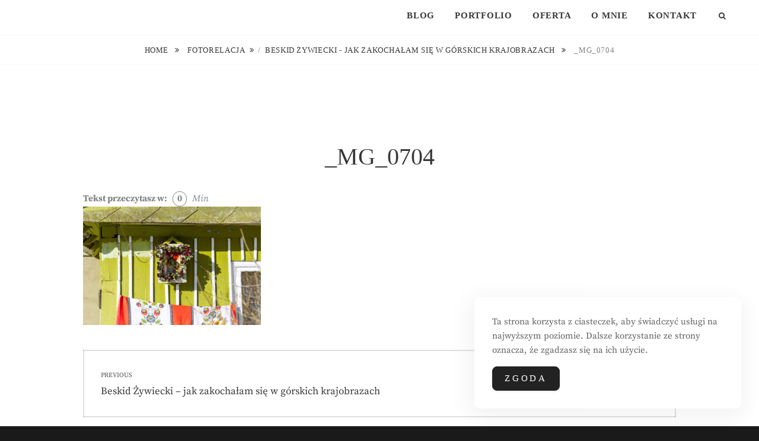

--- FILE ---
content_type: text/html; charset=UTF-8
request_url: https://grochowska.pl/beskid-zywiecki-gorskie-krajobrazy/_mg_0704/
body_size: 21113
content:
<!DOCTYPE html>
<html  prefix="og: https://ogp.me/ns#">
<head>
<meta charset="UTF-8">
<meta name="viewport" content="width=device-width, initial-scale=1">
<link rel="profile" href="https://gmpg.org/xfn/11">

<style>
#wpadminbar #wp-admin-bar-wccp_free_top_button .ab-icon:before {
	content: "\f160";
	color: #02CA02;
	top: 3px;
}
#wpadminbar #wp-admin-bar-wccp_free_top_button .ab-icon {
	transform: rotate(45deg);
}
</style>

<!-- Optymalizacja wyszukiwarek według Rank Math - https://rankmath.com/ -->
<title>_MG_0704 &bull; Justyna Ewa Grochowska</title>
<meta name="description" content="Kapliczka na szlaku. Korbielów. Foto Justyna Grochowska"/>
<meta name="robots" content="follow, index, max-snippet:-1, max-video-preview:-1, max-image-preview:large"/>
<link rel="canonical" href="https://grochowska.pl/beskid-zywiecki-gorskie-krajobrazy/_mg_0704/" />
<meta property="og:locale" content="pl_PL" />
<meta property="og:type" content="article" />
<meta property="og:title" content="_MG_0704 &bull; Justyna Ewa Grochowska" />
<meta property="og:description" content="Kapliczka na szlaku. Korbielów. Foto Justyna Grochowska" />
<meta property="og:url" content="https://grochowska.pl/beskid-zywiecki-gorskie-krajobrazy/_mg_0704/" />
<meta property="og:site_name" content="Justyna Ewa Grochowska" />
<meta property="article:publisher" content="http://facebook.com/jugrochowska" />
<meta property="article:author" content="https://www.facebook.com/jugrochowska" />
<meta property="og:updated_time" content="2022-03-13T18:56:02+00:00" />
<meta property="og:image" content="https://grochowska.pl/wp-content/uploads/2022/03/MG_0704.jpg" />
<meta property="og:image:secure_url" content="https://grochowska.pl/wp-content/uploads/2022/03/MG_0704.jpg" />
<meta property="og:image:width" content="1500" />
<meta property="og:image:height" content="1000" />
<meta property="og:image:alt" content="Beskid Żywiecki. Foto Justyna Grochowska" />
<meta property="og:image:type" content="image/jpeg" />
<meta name="twitter:card" content="summary_large_image" />
<meta name="twitter:title" content="_MG_0704 &bull; Justyna Ewa Grochowska" />
<meta name="twitter:description" content="Kapliczka na szlaku. Korbielów. Foto Justyna Grochowska" />
<meta name="twitter:image" content="https://grochowska.pl/wp-content/uploads/2022/03/MG_0704.jpg" />
<!-- /Wtyczka Rank Math WordPress SEO -->

<link rel='dns-prefetch' href='//www.googletagmanager.com' />
<link rel='dns-prefetch' href='//pagead2.googlesyndication.com' />
<link rel="alternate" type="application/rss+xml" title="Justyna Ewa Grochowska &raquo; Kanał z wpisami" href="https://grochowska.pl/feed/" />
<link rel="alternate" type="application/rss+xml" title="Justyna Ewa Grochowska &raquo; Kanał z komentarzami" href="https://grochowska.pl/comments/feed/" />
<script type="text/javascript" id="wpp-js" src="https://grochowska.pl/wp-content/plugins/wordpress-popular-posts/assets/js/wpp.min.js?ver=7.3.3" data-sampling="0" data-sampling-rate="100" data-api-url="https://grochowska.pl/wp-json/wordpress-popular-posts" data-post-id="6776" data-token="3f02d4b8f5" data-lang="0" data-debug="0"></script>
<link rel="alternate" type="application/rss+xml" title="Justyna Ewa Grochowska &raquo; _MG_0704 Kanał z komentarzami" href="https://grochowska.pl/beskid-zywiecki-gorskie-krajobrazy/_mg_0704/feed/" />
<script type="text/javascript">
/* <![CDATA[ */
window._wpemojiSettings = {"baseUrl":"https:\/\/s.w.org\/images\/core\/emoji\/14.0.0\/72x72\/","ext":".png","svgUrl":"https:\/\/s.w.org\/images\/core\/emoji\/14.0.0\/svg\/","svgExt":".svg","source":{"concatemoji":"https:\/\/grochowska.pl\/wp-includes\/js\/wp-emoji-release.min.js?ver=6.4.7"}};
/*! This file is auto-generated */
!function(i,n){var o,s,e;function c(e){try{var t={supportTests:e,timestamp:(new Date).valueOf()};sessionStorage.setItem(o,JSON.stringify(t))}catch(e){}}function p(e,t,n){e.clearRect(0,0,e.canvas.width,e.canvas.height),e.fillText(t,0,0);var t=new Uint32Array(e.getImageData(0,0,e.canvas.width,e.canvas.height).data),r=(e.clearRect(0,0,e.canvas.width,e.canvas.height),e.fillText(n,0,0),new Uint32Array(e.getImageData(0,0,e.canvas.width,e.canvas.height).data));return t.every(function(e,t){return e===r[t]})}function u(e,t,n){switch(t){case"flag":return n(e,"\ud83c\udff3\ufe0f\u200d\u26a7\ufe0f","\ud83c\udff3\ufe0f\u200b\u26a7\ufe0f")?!1:!n(e,"\ud83c\uddfa\ud83c\uddf3","\ud83c\uddfa\u200b\ud83c\uddf3")&&!n(e,"\ud83c\udff4\udb40\udc67\udb40\udc62\udb40\udc65\udb40\udc6e\udb40\udc67\udb40\udc7f","\ud83c\udff4\u200b\udb40\udc67\u200b\udb40\udc62\u200b\udb40\udc65\u200b\udb40\udc6e\u200b\udb40\udc67\u200b\udb40\udc7f");case"emoji":return!n(e,"\ud83e\udef1\ud83c\udffb\u200d\ud83e\udef2\ud83c\udfff","\ud83e\udef1\ud83c\udffb\u200b\ud83e\udef2\ud83c\udfff")}return!1}function f(e,t,n){var r="undefined"!=typeof WorkerGlobalScope&&self instanceof WorkerGlobalScope?new OffscreenCanvas(300,150):i.createElement("canvas"),a=r.getContext("2d",{willReadFrequently:!0}),o=(a.textBaseline="top",a.font="600 32px Arial",{});return e.forEach(function(e){o[e]=t(a,e,n)}),o}function t(e){var t=i.createElement("script");t.src=e,t.defer=!0,i.head.appendChild(t)}"undefined"!=typeof Promise&&(o="wpEmojiSettingsSupports",s=["flag","emoji"],n.supports={everything:!0,everythingExceptFlag:!0},e=new Promise(function(e){i.addEventListener("DOMContentLoaded",e,{once:!0})}),new Promise(function(t){var n=function(){try{var e=JSON.parse(sessionStorage.getItem(o));if("object"==typeof e&&"number"==typeof e.timestamp&&(new Date).valueOf()<e.timestamp+604800&&"object"==typeof e.supportTests)return e.supportTests}catch(e){}return null}();if(!n){if("undefined"!=typeof Worker&&"undefined"!=typeof OffscreenCanvas&&"undefined"!=typeof URL&&URL.createObjectURL&&"undefined"!=typeof Blob)try{var e="postMessage("+f.toString()+"("+[JSON.stringify(s),u.toString(),p.toString()].join(",")+"));",r=new Blob([e],{type:"text/javascript"}),a=new Worker(URL.createObjectURL(r),{name:"wpTestEmojiSupports"});return void(a.onmessage=function(e){c(n=e.data),a.terminate(),t(n)})}catch(e){}c(n=f(s,u,p))}t(n)}).then(function(e){for(var t in e)n.supports[t]=e[t],n.supports.everything=n.supports.everything&&n.supports[t],"flag"!==t&&(n.supports.everythingExceptFlag=n.supports.everythingExceptFlag&&n.supports[t]);n.supports.everythingExceptFlag=n.supports.everythingExceptFlag&&!n.supports.flag,n.DOMReady=!1,n.readyCallback=function(){n.DOMReady=!0}}).then(function(){return e}).then(function(){var e;n.supports.everything||(n.readyCallback(),(e=n.source||{}).concatemoji?t(e.concatemoji):e.wpemoji&&e.twemoji&&(t(e.twemoji),t(e.wpemoji)))}))}((window,document),window._wpemojiSettings);
/* ]]> */
</script>
<link rel='stylesheet' id='sbi_styles-css' href='https://grochowska.pl/wp-content/plugins/instagram-feed/css/sbi-styles.min.css?ver=6.9.1' type='text/css' media='all' />
<style id='wp-emoji-styles-inline-css' type='text/css'>

	img.wp-smiley, img.emoji {
		display: inline !important;
		border: none !important;
		box-shadow: none !important;
		height: 1em !important;
		width: 1em !important;
		margin: 0 0.07em !important;
		vertical-align: -0.1em !important;
		background: none !important;
		padding: 0 !important;
	}
</style>
<link rel='stylesheet' id='wp-block-library-css' href='https://grochowska.pl/wp-includes/css/dist/block-library/style.min.css?ver=6.4.7' type='text/css' media='all' />
<style id='wp-block-library-theme-inline-css' type='text/css'>
.wp-block-audio figcaption{color:#555;font-size:13px;text-align:center}.is-dark-theme .wp-block-audio figcaption{color:hsla(0,0%,100%,.65)}.wp-block-audio{margin:0 0 1em}.wp-block-code{border:1px solid #ccc;border-radius:4px;font-family:Menlo,Consolas,monaco,monospace;padding:.8em 1em}.wp-block-embed figcaption{color:#555;font-size:13px;text-align:center}.is-dark-theme .wp-block-embed figcaption{color:hsla(0,0%,100%,.65)}.wp-block-embed{margin:0 0 1em}.blocks-gallery-caption{color:#555;font-size:13px;text-align:center}.is-dark-theme .blocks-gallery-caption{color:hsla(0,0%,100%,.65)}.wp-block-image figcaption{color:#555;font-size:13px;text-align:center}.is-dark-theme .wp-block-image figcaption{color:hsla(0,0%,100%,.65)}.wp-block-image{margin:0 0 1em}.wp-block-pullquote{border-bottom:4px solid;border-top:4px solid;color:currentColor;margin-bottom:1.75em}.wp-block-pullquote cite,.wp-block-pullquote footer,.wp-block-pullquote__citation{color:currentColor;font-size:.8125em;font-style:normal;text-transform:uppercase}.wp-block-quote{border-left:.25em solid;margin:0 0 1.75em;padding-left:1em}.wp-block-quote cite,.wp-block-quote footer{color:currentColor;font-size:.8125em;font-style:normal;position:relative}.wp-block-quote.has-text-align-right{border-left:none;border-right:.25em solid;padding-left:0;padding-right:1em}.wp-block-quote.has-text-align-center{border:none;padding-left:0}.wp-block-quote.is-large,.wp-block-quote.is-style-large,.wp-block-quote.is-style-plain{border:none}.wp-block-search .wp-block-search__label{font-weight:700}.wp-block-search__button{border:1px solid #ccc;padding:.375em .625em}:where(.wp-block-group.has-background){padding:1.25em 2.375em}.wp-block-separator.has-css-opacity{opacity:.4}.wp-block-separator{border:none;border-bottom:2px solid;margin-left:auto;margin-right:auto}.wp-block-separator.has-alpha-channel-opacity{opacity:1}.wp-block-separator:not(.is-style-wide):not(.is-style-dots){width:100px}.wp-block-separator.has-background:not(.is-style-dots){border-bottom:none;height:1px}.wp-block-separator.has-background:not(.is-style-wide):not(.is-style-dots){height:2px}.wp-block-table{margin:0 0 1em}.wp-block-table td,.wp-block-table th{word-break:normal}.wp-block-table figcaption{color:#555;font-size:13px;text-align:center}.is-dark-theme .wp-block-table figcaption{color:hsla(0,0%,100%,.65)}.wp-block-video figcaption{color:#555;font-size:13px;text-align:center}.is-dark-theme .wp-block-video figcaption{color:hsla(0,0%,100%,.65)}.wp-block-video{margin:0 0 1em}.wp-block-template-part.has-background{margin-bottom:0;margin-top:0;padding:1.25em 2.375em}
</style>
<style id='classic-theme-styles-inline-css' type='text/css'>
/*! This file is auto-generated */
.wp-block-button__link{color:#fff;background-color:#32373c;border-radius:9999px;box-shadow:none;text-decoration:none;padding:calc(.667em + 2px) calc(1.333em + 2px);font-size:1.125em}.wp-block-file__button{background:#32373c;color:#fff;text-decoration:none}
</style>
<style id='global-styles-inline-css' type='text/css'>
body{--wp--preset--color--black: #000000;--wp--preset--color--cyan-bluish-gray: #abb8c3;--wp--preset--color--white: #ffffff;--wp--preset--color--pale-pink: #f78da7;--wp--preset--color--vivid-red: #cf2e2e;--wp--preset--color--luminous-vivid-orange: #ff6900;--wp--preset--color--luminous-vivid-amber: #fcb900;--wp--preset--color--light-green-cyan: #7bdcb5;--wp--preset--color--vivid-green-cyan: #00d084;--wp--preset--color--pale-cyan-blue: #8ed1fc;--wp--preset--color--vivid-cyan-blue: #0693e3;--wp--preset--color--vivid-purple: #9b51e0;--wp--preset--color--medium-black: #333333;--wp--preset--color--gray: #999999;--wp--preset--color--medium-gray: #666666;--wp--preset--color--light-gray: #f2f2f2;--wp--preset--gradient--vivid-cyan-blue-to-vivid-purple: linear-gradient(135deg,rgba(6,147,227,1) 0%,rgb(155,81,224) 100%);--wp--preset--gradient--light-green-cyan-to-vivid-green-cyan: linear-gradient(135deg,rgb(122,220,180) 0%,rgb(0,208,130) 100%);--wp--preset--gradient--luminous-vivid-amber-to-luminous-vivid-orange: linear-gradient(135deg,rgba(252,185,0,1) 0%,rgba(255,105,0,1) 100%);--wp--preset--gradient--luminous-vivid-orange-to-vivid-red: linear-gradient(135deg,rgba(255,105,0,1) 0%,rgb(207,46,46) 100%);--wp--preset--gradient--very-light-gray-to-cyan-bluish-gray: linear-gradient(135deg,rgb(238,238,238) 0%,rgb(169,184,195) 100%);--wp--preset--gradient--cool-to-warm-spectrum: linear-gradient(135deg,rgb(74,234,220) 0%,rgb(151,120,209) 20%,rgb(207,42,186) 40%,rgb(238,44,130) 60%,rgb(251,105,98) 80%,rgb(254,248,76) 100%);--wp--preset--gradient--blush-light-purple: linear-gradient(135deg,rgb(255,206,236) 0%,rgb(152,150,240) 100%);--wp--preset--gradient--blush-bordeaux: linear-gradient(135deg,rgb(254,205,165) 0%,rgb(254,45,45) 50%,rgb(107,0,62) 100%);--wp--preset--gradient--luminous-dusk: linear-gradient(135deg,rgb(255,203,112) 0%,rgb(199,81,192) 50%,rgb(65,88,208) 100%);--wp--preset--gradient--pale-ocean: linear-gradient(135deg,rgb(255,245,203) 0%,rgb(182,227,212) 50%,rgb(51,167,181) 100%);--wp--preset--gradient--electric-grass: linear-gradient(135deg,rgb(202,248,128) 0%,rgb(113,206,126) 100%);--wp--preset--gradient--midnight: linear-gradient(135deg,rgb(2,3,129) 0%,rgb(40,116,252) 100%);--wp--preset--font-size--small: 14px;--wp--preset--font-size--medium: 20px;--wp--preset--font-size--large: 30px;--wp--preset--font-size--x-large: 42px;--wp--preset--font-size--normal: 17px;--wp--preset--font-size--huge: 40px;--wp--preset--spacing--20: 0.44rem;--wp--preset--spacing--30: 0.67rem;--wp--preset--spacing--40: 1rem;--wp--preset--spacing--50: 1.5rem;--wp--preset--spacing--60: 2.25rem;--wp--preset--spacing--70: 3.38rem;--wp--preset--spacing--80: 5.06rem;--wp--preset--shadow--natural: 6px 6px 9px rgba(0, 0, 0, 0.2);--wp--preset--shadow--deep: 12px 12px 50px rgba(0, 0, 0, 0.4);--wp--preset--shadow--sharp: 6px 6px 0px rgba(0, 0, 0, 0.2);--wp--preset--shadow--outlined: 6px 6px 0px -3px rgba(255, 255, 255, 1), 6px 6px rgba(0, 0, 0, 1);--wp--preset--shadow--crisp: 6px 6px 0px rgba(0, 0, 0, 1);}:where(.is-layout-flex){gap: 0.5em;}:where(.is-layout-grid){gap: 0.5em;}body .is-layout-flow > .alignleft{float: left;margin-inline-start: 0;margin-inline-end: 2em;}body .is-layout-flow > .alignright{float: right;margin-inline-start: 2em;margin-inline-end: 0;}body .is-layout-flow > .aligncenter{margin-left: auto !important;margin-right: auto !important;}body .is-layout-constrained > .alignleft{float: left;margin-inline-start: 0;margin-inline-end: 2em;}body .is-layout-constrained > .alignright{float: right;margin-inline-start: 2em;margin-inline-end: 0;}body .is-layout-constrained > .aligncenter{margin-left: auto !important;margin-right: auto !important;}body .is-layout-constrained > :where(:not(.alignleft):not(.alignright):not(.alignfull)){max-width: var(--wp--style--global--content-size);margin-left: auto !important;margin-right: auto !important;}body .is-layout-constrained > .alignwide{max-width: var(--wp--style--global--wide-size);}body .is-layout-flex{display: flex;}body .is-layout-flex{flex-wrap: wrap;align-items: center;}body .is-layout-flex > *{margin: 0;}body .is-layout-grid{display: grid;}body .is-layout-grid > *{margin: 0;}:where(.wp-block-columns.is-layout-flex){gap: 2em;}:where(.wp-block-columns.is-layout-grid){gap: 2em;}:where(.wp-block-post-template.is-layout-flex){gap: 1.25em;}:where(.wp-block-post-template.is-layout-grid){gap: 1.25em;}.has-black-color{color: var(--wp--preset--color--black) !important;}.has-cyan-bluish-gray-color{color: var(--wp--preset--color--cyan-bluish-gray) !important;}.has-white-color{color: var(--wp--preset--color--white) !important;}.has-pale-pink-color{color: var(--wp--preset--color--pale-pink) !important;}.has-vivid-red-color{color: var(--wp--preset--color--vivid-red) !important;}.has-luminous-vivid-orange-color{color: var(--wp--preset--color--luminous-vivid-orange) !important;}.has-luminous-vivid-amber-color{color: var(--wp--preset--color--luminous-vivid-amber) !important;}.has-light-green-cyan-color{color: var(--wp--preset--color--light-green-cyan) !important;}.has-vivid-green-cyan-color{color: var(--wp--preset--color--vivid-green-cyan) !important;}.has-pale-cyan-blue-color{color: var(--wp--preset--color--pale-cyan-blue) !important;}.has-vivid-cyan-blue-color{color: var(--wp--preset--color--vivid-cyan-blue) !important;}.has-vivid-purple-color{color: var(--wp--preset--color--vivid-purple) !important;}.has-black-background-color{background-color: var(--wp--preset--color--black) !important;}.has-cyan-bluish-gray-background-color{background-color: var(--wp--preset--color--cyan-bluish-gray) !important;}.has-white-background-color{background-color: var(--wp--preset--color--white) !important;}.has-pale-pink-background-color{background-color: var(--wp--preset--color--pale-pink) !important;}.has-vivid-red-background-color{background-color: var(--wp--preset--color--vivid-red) !important;}.has-luminous-vivid-orange-background-color{background-color: var(--wp--preset--color--luminous-vivid-orange) !important;}.has-luminous-vivid-amber-background-color{background-color: var(--wp--preset--color--luminous-vivid-amber) !important;}.has-light-green-cyan-background-color{background-color: var(--wp--preset--color--light-green-cyan) !important;}.has-vivid-green-cyan-background-color{background-color: var(--wp--preset--color--vivid-green-cyan) !important;}.has-pale-cyan-blue-background-color{background-color: var(--wp--preset--color--pale-cyan-blue) !important;}.has-vivid-cyan-blue-background-color{background-color: var(--wp--preset--color--vivid-cyan-blue) !important;}.has-vivid-purple-background-color{background-color: var(--wp--preset--color--vivid-purple) !important;}.has-black-border-color{border-color: var(--wp--preset--color--black) !important;}.has-cyan-bluish-gray-border-color{border-color: var(--wp--preset--color--cyan-bluish-gray) !important;}.has-white-border-color{border-color: var(--wp--preset--color--white) !important;}.has-pale-pink-border-color{border-color: var(--wp--preset--color--pale-pink) !important;}.has-vivid-red-border-color{border-color: var(--wp--preset--color--vivid-red) !important;}.has-luminous-vivid-orange-border-color{border-color: var(--wp--preset--color--luminous-vivid-orange) !important;}.has-luminous-vivid-amber-border-color{border-color: var(--wp--preset--color--luminous-vivid-amber) !important;}.has-light-green-cyan-border-color{border-color: var(--wp--preset--color--light-green-cyan) !important;}.has-vivid-green-cyan-border-color{border-color: var(--wp--preset--color--vivid-green-cyan) !important;}.has-pale-cyan-blue-border-color{border-color: var(--wp--preset--color--pale-cyan-blue) !important;}.has-vivid-cyan-blue-border-color{border-color: var(--wp--preset--color--vivid-cyan-blue) !important;}.has-vivid-purple-border-color{border-color: var(--wp--preset--color--vivid-purple) !important;}.has-vivid-cyan-blue-to-vivid-purple-gradient-background{background: var(--wp--preset--gradient--vivid-cyan-blue-to-vivid-purple) !important;}.has-light-green-cyan-to-vivid-green-cyan-gradient-background{background: var(--wp--preset--gradient--light-green-cyan-to-vivid-green-cyan) !important;}.has-luminous-vivid-amber-to-luminous-vivid-orange-gradient-background{background: var(--wp--preset--gradient--luminous-vivid-amber-to-luminous-vivid-orange) !important;}.has-luminous-vivid-orange-to-vivid-red-gradient-background{background: var(--wp--preset--gradient--luminous-vivid-orange-to-vivid-red) !important;}.has-very-light-gray-to-cyan-bluish-gray-gradient-background{background: var(--wp--preset--gradient--very-light-gray-to-cyan-bluish-gray) !important;}.has-cool-to-warm-spectrum-gradient-background{background: var(--wp--preset--gradient--cool-to-warm-spectrum) !important;}.has-blush-light-purple-gradient-background{background: var(--wp--preset--gradient--blush-light-purple) !important;}.has-blush-bordeaux-gradient-background{background: var(--wp--preset--gradient--blush-bordeaux) !important;}.has-luminous-dusk-gradient-background{background: var(--wp--preset--gradient--luminous-dusk) !important;}.has-pale-ocean-gradient-background{background: var(--wp--preset--gradient--pale-ocean) !important;}.has-electric-grass-gradient-background{background: var(--wp--preset--gradient--electric-grass) !important;}.has-midnight-gradient-background{background: var(--wp--preset--gradient--midnight) !important;}.has-small-font-size{font-size: var(--wp--preset--font-size--small) !important;}.has-medium-font-size{font-size: var(--wp--preset--font-size--medium) !important;}.has-large-font-size{font-size: var(--wp--preset--font-size--large) !important;}.has-x-large-font-size{font-size: var(--wp--preset--font-size--x-large) !important;}
.wp-block-navigation a:where(:not(.wp-element-button)){color: inherit;}
:where(.wp-block-post-template.is-layout-flex){gap: 1.25em;}:where(.wp-block-post-template.is-layout-grid){gap: 1.25em;}
:where(.wp-block-columns.is-layout-flex){gap: 2em;}:where(.wp-block-columns.is-layout-grid){gap: 2em;}
.wp-block-pullquote{font-size: 1.5em;line-height: 1.6;}
</style>
<link rel='stylesheet' id='cwt-genericons-css' href='https://grochowska.pl/wp-content/plugins/catch-web-tools/css/genericons.css?ver=3.4.1' type='text/css' media='all' />
<link rel='stylesheet' id='post-read-time-css' href='https://grochowska.pl/wp-content/plugins/post-read-time/public/css/post-read-time.css' type='text/css' media='all' />
<link rel='stylesheet' id='simple-gdpr-cookie-compliance-css' href='https://grochowska.pl/wp-content/plugins/simple-gdpr-cookie-compliance/public/assets/dist/public.min.css?ver=2.0.0' type='text/css' media='all' />
<style id='simple-gdpr-cookie-compliance-inline-css' type='text/css'>
:root{--sgcc-text-color:#606060;--sgcc-link-color:#222222;--sgcc-link-hover-color:#3f3f3f;--sgcc-notice-background-color:rgb(255,255,255);--sgcc-cookie-icon-color:#222222;--sgcc-close-button-background-color:#222222;--sgcc-close-button-hover-background-color:rgb(117,117,117);--sgcc-close-button-color:#ffffff;--sgcc-close-button-hover-color:#ffffff;--sgcc-accept-button-background-color:#222222;--sgcc-accept-button-hover-background-color:rgb(117,117,117);--sgcc-accept-button-color:#ffffff;--sgcc-accept-button-hover-color:#ffffff;--sgcc-accept-button-border-color:#222222;--sgcc-accept-button-hover-border-color:rgb(117,117,117);}.sgcc-main-wrapper[data-layout=custom_width],.sgcc-main-wrapper[data-layout=pop_up]{--width :450px;}.sgcc-main-wrapper[data-layout=custom_width].position-bottom-right{--right :30px;--bottom :30px;}
</style>
<link rel='stylesheet' id='dashicons-css' href='https://grochowska.pl/wp-includes/css/dashicons.min.css?ver=6.4.7' type='text/css' media='all' />
<link rel='stylesheet' id='to-top-css' href='https://grochowska.pl/wp-content/plugins/to-top/public/css/to-top-public.css?ver=2.5.5' type='text/css' media='all' />
<link rel='stylesheet' id='wordpress-popular-posts-css-css' href='https://grochowska.pl/wp-content/plugins/wordpress-popular-posts/assets/css/wpp.css?ver=7.3.3' type='text/css' media='all' />
<link rel='stylesheet' id='fotografie-style-css' href='https://grochowska.pl/wp-content/themes/fotografie/style.css?ver=6.4.7' type='text/css' media='all' />
<link rel='stylesheet' id='cleanfotografie-style-css' href='https://grochowska.pl/wp-content/themes/clean-fotografie/style.css?ver=20240308-202457' type='text/css' media='all' />
<link rel='stylesheet' id='fotografie-fonts-css' href='https://grochowska.pl/wp-content/fonts/e9c0d689688453538bf1ae75592e6ab1.css' type='text/css' media='all' />
<link rel='stylesheet' id='font-awesome-css' href='https://grochowska.pl/wp-content/themes/fotografie/assets/css/font-awesome.css?ver=4.7.0' type='text/css' media='all' />
<link rel='stylesheet' id='fotografie-block-style-css' href='https://grochowska.pl/wp-content/themes/fotografie/assets/css/blocks.css?ver=1.0' type='text/css' media='all' />
<script type="text/javascript" src="https://grochowska.pl/wp-includes/js/jquery/jquery.min.js?ver=3.7.1" id="jquery-core-js"></script>
<script type="text/javascript" src="https://grochowska.pl/wp-includes/js/jquery/jquery-migrate.min.js?ver=3.4.1" id="jquery-migrate-js"></script>
<script type="text/javascript" id="3d-flip-book-client-locale-loader-js-extra">
/* <![CDATA[ */
var FB3D_CLIENT_LOCALE = {"ajaxurl":"https:\/\/grochowska.pl\/wp-admin\/admin-ajax.php","dictionary":{"Table of contents":"Table of contents","Close":"Close","Bookmarks":"Bookmarks","Thumbnails":"Thumbnails","Search":"Search","Share":"Share","Facebook":"Facebook","Twitter":"Twitter","Email":"Email","Play":"Play","Previous page":"Previous page","Next page":"Next page","Zoom in":"Zoom in","Zoom out":"Zoom out","Fit view":"Fit view","Auto play":"Auto play","Full screen":"Full screen","More":"More","Smart pan":"Smart pan","Single page":"Single page","Sounds":"Sounds","Stats":"Stats","Print":"Print","Download":"Download","Goto first page":"Goto first page","Goto last page":"Goto last page"},"images":"https:\/\/grochowska.pl\/wp-content\/plugins\/interactive-3d-flipbook-powered-physics-engine\/assets\/images\/","jsData":{"urls":[],"posts":{"ids_mis":[],"ids":[]},"pages":[],"firstPages":[],"bookCtrlProps":[],"bookTemplates":[]},"key":"3d-flip-book","pdfJS":{"pdfJsLib":"https:\/\/grochowska.pl\/wp-content\/plugins\/interactive-3d-flipbook-powered-physics-engine\/assets\/js\/pdf.min.js?ver=4.3.136","pdfJsWorker":"https:\/\/grochowska.pl\/wp-content\/plugins\/interactive-3d-flipbook-powered-physics-engine\/assets\/js\/pdf.worker.js?ver=4.3.136","stablePdfJsLib":"https:\/\/grochowska.pl\/wp-content\/plugins\/interactive-3d-flipbook-powered-physics-engine\/assets\/js\/stable\/pdf.min.js?ver=2.5.207","stablePdfJsWorker":"https:\/\/grochowska.pl\/wp-content\/plugins\/interactive-3d-flipbook-powered-physics-engine\/assets\/js\/stable\/pdf.worker.js?ver=2.5.207","pdfJsCMapUrl":"https:\/\/grochowska.pl\/wp-content\/plugins\/interactive-3d-flipbook-powered-physics-engine\/assets\/cmaps\/"},"cacheurl":"https:\/\/grochowska.pl\/wp-content\/uploads\/3d-flip-book\/cache\/","pluginsurl":"https:\/\/grochowska.pl\/wp-content\/plugins\/","pluginurl":"https:\/\/grochowska.pl\/wp-content\/plugins\/interactive-3d-flipbook-powered-physics-engine\/","thumbnailSize":{"width":"150","height":"150"},"version":"1.16.16"};
/* ]]> */
</script>
<script type="text/javascript" src="https://grochowska.pl/wp-content/plugins/interactive-3d-flipbook-powered-physics-engine/assets/js/client-locale-loader.js?ver=1.16.16" id="3d-flip-book-client-locale-loader-js" async="async" data-wp-strategy="async"></script>
<script type="text/javascript" id="to-top-js-extra">
/* <![CDATA[ */
var to_top_options = {"scroll_offset":"100","icon_opacity":"50","style":"icon","icon_type":"dashicons-arrow-up-alt2","icon_color":"#ffffff","icon_bg_color":"#000000","icon_size":"32","border_radius":"5","image":"https:\/\/grochowska.pl\/wp-content\/plugins\/to-top\/admin\/images\/default.png","image_width":"65","image_alt":"","location":"bottom-right","margin_x":"20","margin_y":"20","show_on_admin":"0","enable_autohide":"0","autohide_time":"2","enable_hide_small_device":"0","small_device_max_width":"640","reset":"0"};
/* ]]> */
</script>
<script async type="text/javascript" src="https://grochowska.pl/wp-content/plugins/to-top/public/js/to-top-public.js?ver=2.5.5" id="to-top-js"></script>
<link rel="https://api.w.org/" href="https://grochowska.pl/wp-json/" /><link rel="alternate" type="application/json" href="https://grochowska.pl/wp-json/wp/v2/media/6776" /><link rel="EditURI" type="application/rsd+xml" title="RSD" href="https://grochowska.pl/xmlrpc.php?rsd" />
<meta name="generator" content="WordPress 6.4.7" />
<link rel='shortlink' href='https://grochowska.pl/?p=6776' />
<link rel="alternate" type="application/json+oembed" href="https://grochowska.pl/wp-json/oembed/1.0/embed?url=https%3A%2F%2Fgrochowska.pl%2Fbeskid-zywiecki-gorskie-krajobrazy%2F_mg_0704%2F" />
<link rel="alternate" type="text/xml+oembed" href="https://grochowska.pl/wp-json/oembed/1.0/embed?url=https%3A%2F%2Fgrochowska.pl%2Fbeskid-zywiecki-gorskie-krajobrazy%2F_mg_0704%2F&#038;format=xml" />
<meta name="generator" content="Site Kit by Google 1.156.0" /><!-- Global site tag (gtag.js) - Google Analytics -->
<script async src="https://www.googletagmanager.com/gtag/js?id=G-XBCCGPK54F"></script>
<script>
  window.dataLayer = window.dataLayer || [];
  function gtag(){dataLayer.push(arguments);}
  gtag('js', new Date());

  gtag('config', 'G-XBCCGPK54F');
</script>

<script async src="https://pagead2.googlesyndication.com/pagead/js/adsbygoogle.js?client=ca-pub-8228752070606747"
     crossorigin="anonymous"></script><script id="wpcp_disable_selection" type="text/javascript">
var image_save_msg='You are not allowed to save images!';
	var no_menu_msg='Context Menu disabled!';
	var smessage = "Content is protected !!";

function disableEnterKey(e)
{
	var elemtype = e.target.tagName;
	
	elemtype = elemtype.toUpperCase();
	
	if (elemtype == "TEXT" || elemtype == "TEXTAREA" || elemtype == "INPUT" || elemtype == "PASSWORD" || elemtype == "SELECT" || elemtype == "OPTION" || elemtype == "EMBED")
	{
		elemtype = 'TEXT';
	}
	
	if (e.ctrlKey){
     var key;
     if(window.event)
          key = window.event.keyCode;     //IE
     else
          key = e.which;     //firefox (97)
    //if (key != 17) alert(key);
     if (elemtype!= 'TEXT' && (key == 97 || key == 65 || key == 67 || key == 99 || key == 88 || key == 120 || key == 26 || key == 85  || key == 86 || key == 83 || key == 43 || key == 73))
     {
		if(wccp_free_iscontenteditable(e)) return true;
		show_wpcp_message('You are not allowed to copy content or view source');
		return false;
     }else
     	return true;
     }
}


/*For contenteditable tags*/
function wccp_free_iscontenteditable(e)
{
	var e = e || window.event; // also there is no e.target property in IE. instead IE uses window.event.srcElement
  	
	var target = e.target || e.srcElement;

	var elemtype = e.target.nodeName;
	
	elemtype = elemtype.toUpperCase();
	
	var iscontenteditable = "false";
		
	if(typeof target.getAttribute!="undefined" ) iscontenteditable = target.getAttribute("contenteditable"); // Return true or false as string
	
	var iscontenteditable2 = false;
	
	if(typeof target.isContentEditable!="undefined" ) iscontenteditable2 = target.isContentEditable; // Return true or false as boolean

	if(target.parentElement.isContentEditable) iscontenteditable2 = true;
	
	if (iscontenteditable == "true" || iscontenteditable2 == true)
	{
		if(typeof target.style!="undefined" ) target.style.cursor = "text";
		
		return true;
	}
}

////////////////////////////////////
function disable_copy(e)
{	
	var e = e || window.event; // also there is no e.target property in IE. instead IE uses window.event.srcElement
	
	var elemtype = e.target.tagName;
	
	elemtype = elemtype.toUpperCase();
	
	if (elemtype == "TEXT" || elemtype == "TEXTAREA" || elemtype == "INPUT" || elemtype == "PASSWORD" || elemtype == "SELECT" || elemtype == "OPTION" || elemtype == "EMBED")
	{
		elemtype = 'TEXT';
	}
	
	if(wccp_free_iscontenteditable(e)) return true;
	
	var isSafari = /Safari/.test(navigator.userAgent) && /Apple Computer/.test(navigator.vendor);
	
	var checker_IMG = '';
	if (elemtype == "IMG" && checker_IMG == 'checked' && e.detail >= 2) {show_wpcp_message(alertMsg_IMG);return false;}
	if (elemtype != "TEXT")
	{
		if (smessage !== "" && e.detail == 2)
			show_wpcp_message(smessage);
		
		if (isSafari)
			return true;
		else
			return false;
	}	
}

//////////////////////////////////////////
function disable_copy_ie()
{
	var e = e || window.event;
	var elemtype = window.event.srcElement.nodeName;
	elemtype = elemtype.toUpperCase();
	if(wccp_free_iscontenteditable(e)) return true;
	if (elemtype == "IMG") {show_wpcp_message(alertMsg_IMG);return false;}
	if (elemtype != "TEXT" && elemtype != "TEXTAREA" && elemtype != "INPUT" && elemtype != "PASSWORD" && elemtype != "SELECT" && elemtype != "OPTION" && elemtype != "EMBED")
	{
		return false;
	}
}	
function reEnable()
{
	return true;
}
document.onkeydown = disableEnterKey;
document.onselectstart = disable_copy_ie;
if(navigator.userAgent.indexOf('MSIE')==-1)
{
	document.onmousedown = disable_copy;
	document.onclick = reEnable;
}
function disableSelection(target)
{
    //For IE This code will work
    if (typeof target.onselectstart!="undefined")
    target.onselectstart = disable_copy_ie;
    
    //For Firefox This code will work
    else if (typeof target.style.MozUserSelect!="undefined")
    {target.style.MozUserSelect="none";}
    
    //All other  (ie: Opera) This code will work
    else
    target.onmousedown=function(){return false}
    target.style.cursor = "default";
}
//Calling the JS function directly just after body load
window.onload = function(){disableSelection(document.body);};

//////////////////special for safari Start////////////////
var onlongtouch;
var timer;
var touchduration = 1000; //length of time we want the user to touch before we do something

var elemtype = "";
function touchstart(e) {
	var e = e || window.event;
  // also there is no e.target property in IE.
  // instead IE uses window.event.srcElement
  	var target = e.target || e.srcElement;
	
	elemtype = window.event.srcElement.nodeName;
	
	elemtype = elemtype.toUpperCase();
	
	if(!wccp_pro_is_passive()) e.preventDefault();
	if (!timer) {
		timer = setTimeout(onlongtouch, touchduration);
	}
}

function touchend() {
    //stops short touches from firing the event
    if (timer) {
        clearTimeout(timer);
        timer = null;
    }
	onlongtouch();
}

onlongtouch = function(e) { //this will clear the current selection if anything selected
	
	if (elemtype != "TEXT" && elemtype != "TEXTAREA" && elemtype != "INPUT" && elemtype != "PASSWORD" && elemtype != "SELECT" && elemtype != "EMBED" && elemtype != "OPTION")	
	{
		if (window.getSelection) {
			if (window.getSelection().empty) {  // Chrome
			window.getSelection().empty();
			} else if (window.getSelection().removeAllRanges) {  // Firefox
			window.getSelection().removeAllRanges();
			}
		} else if (document.selection) {  // IE?
			document.selection.empty();
		}
		return false;
	}
};

document.addEventListener("DOMContentLoaded", function(event) { 
    window.addEventListener("touchstart", touchstart, false);
    window.addEventListener("touchend", touchend, false);
});

function wccp_pro_is_passive() {

  var cold = false,
  hike = function() {};

  try {
	  const object1 = {};
  var aid = Object.defineProperty(object1, 'passive', {
  get() {cold = true}
  });
  window.addEventListener('test', hike, aid);
  window.removeEventListener('test', hike, aid);
  } catch (e) {}

  return cold;
}
/*special for safari End*/
</script>
<script id="wpcp_disable_Right_Click" type="text/javascript">
document.ondragstart = function() { return false;}
	function nocontext(e) {
	   return false;
	}
	document.oncontextmenu = nocontext;
</script>
<style>
.unselectable
{
-moz-user-select:none;
-webkit-user-select:none;
cursor: default;
}
html
{
-webkit-touch-callout: none;
-webkit-user-select: none;
-khtml-user-select: none;
-moz-user-select: none;
-ms-user-select: none;
user-select: none;
-webkit-tap-highlight-color: rgba(0,0,0,0);
}
</style>
<script id="wpcp_css_disable_selection" type="text/javascript">
var e = document.getElementsByTagName('body')[0];
if(e)
{
	e.setAttribute('unselectable',"on");
}
</script>
            <style id="wpp-loading-animation-styles">@-webkit-keyframes bgslide{from{background-position-x:0}to{background-position-x:-200%}}@keyframes bgslide{from{background-position-x:0}to{background-position-x:-200%}}.wpp-widget-block-placeholder,.wpp-shortcode-placeholder{margin:0 auto;width:60px;height:3px;background:#dd3737;background:linear-gradient(90deg,#dd3737 0%,#571313 10%,#dd3737 100%);background-size:200% auto;border-radius:3px;-webkit-animation:bgslide 1s infinite linear;animation:bgslide 1s infinite linear}</style>
            <script type="application/ld+json">{"@context":"http:\/\/schema.org","@type":"BreadcrumbList","itemListElement":[{"@type":"ListItem","position":1,"item":{"@id":"https:\/\/grochowska.pl\/","name":"Home"}},{"@type":"ListItem","position":2,"item":{"@id":"https:\/\/grochowska.pl\/beskid-zywiecki-gorskie-krajobrazy\/","name":"Beskid \u017bywiecki - jak zakocha\u0142am si\u0119 w g\u00f3rskich krajobrazach"}},{"@type":"ListItem","position":3,"item":{"name":"_MG_0704"}}]}</script>
<!-- Znaczniki meta Google AdSense dodane przez Site Kit -->
<meta name="google-adsense-platform-account" content="ca-host-pub-2644536267352236">
<meta name="google-adsense-platform-domain" content="sitekit.withgoogle.com">
<!-- Zakończ dodawanie meta znaczników Google AdSense przez Site Kit -->
		<style type="text/css">
					.site-title,
			.site-description {
				position: absolute;
				clip: rect(1px, 1px, 1px, 1px);
			}
				</style>
		
<!-- Fragment Google AdSense dodany przez Site Kit -->
<script type="text/javascript" async="async" src="https://pagead2.googlesyndication.com/pagead/js/adsbygoogle.js?client=ca-pub-8228752070606747&amp;host=ca-host-pub-2644536267352236" crossorigin="anonymous"></script>

<!-- Zakończ fragment Google AdSense dodany przez Site Kit -->
<link rel="icon" href="https://grochowska.pl/wp-content/uploads/2021/09/cropped-Bez-nazwy-15-32x32.png" sizes="32x32" />
<link rel="icon" href="https://grochowska.pl/wp-content/uploads/2021/09/cropped-Bez-nazwy-15-192x192.png" sizes="192x192" />
<link rel="apple-touch-icon" href="https://grochowska.pl/wp-content/uploads/2021/09/cropped-Bez-nazwy-15-180x180.png" />
<meta name="msapplication-TileImage" content="https://grochowska.pl/wp-content/uploads/2021/09/cropped-Bez-nazwy-15-270x270.png" />
<!-- This site is optimized with the Catch Web Tools v2.7.6 - https://catchplugins.com/plugins/catch-web-tools/ -->
<!-- CWT Webmaster Tools -->

<!-- CWT Opengraph Tools -->

<!-- CWT SEO -->

<!-- CWT Custom CSS -->
<style type="text/css" rel="cwt">
/* CWT Social Icons Custom CSS */
.catchwebtools-social .genericon::before { font-size : 32px }
.catchwebtools-social .genericon:hover { color :  #504f4f; text-decoration: none; }
.catchwebtools-social .genericon { 
width : 32px; height : 32px;
 color : #504f4f;
}

</style>
<!-- / Catch Web Tools plugin. -->
		<style type="text/css" id="wp-custom-css">
			.site-title,
h1, h2, h3, h4, h5, h6,
.main-navigation a,
.menu-toggle,
button,
.button,
.comment-navigation a,
.posts-navigation a,
.site-main #infinite-handle span button,
.entry-meta,
.site-info,
.breadcrumb-area,
.more-link {
	font-family: 'Playfair Display Regular', serif;
}
  letter-spacing: normal;
}
h1, h2, h3, h4, h5, h6 {
  font-weight: 400;
}
		</style>
		</head>

<body data-rsssl=1 class="attachment attachment-template-default single single-attachment postid-6776 attachmentid-6776 attachment-jpeg wp-embed-responsive unselectable fluid-layout boxed-layout no-sidebar">

<!-- Google Tag Manager (noscript) -->
<noscript><iframe src="https://www.googletagmanager.com/ns.html?id=GTM-K3VTM3F"
height="0" width="0" style="display:none;visibility:hidden"></iframe></noscript>
<!-- End Google Tag Manager (noscript) -->
<div id="page" class="site">
	<div class="site-inner">
		<a class="skip-link screen-reader-text" href="#content">Skip to content</a>

		<header id="masthead" class="site-header" role="banner">

			
			<div class="site-header-main">
				<div class="wrapper">

					
	<div class="site-branding">
				<div id="site-details">
							<p class="site-title"><a href="https://grochowska.pl/" rel="home">Justyna Ewa Grochowska</a></p>
						<h2 class="site-description">Blog o fotografii</h2>
		</div><!-- #site-details -->
	</div><!-- .site-branding -->

						<div class="menu-toggle-wrapper">
		<button id="menu-toggle" class="menu-toggle" aria-controls="top-menu" aria-expanded="false"></span><span class="menu-label">Menu</span></button>
	</div><!-- .menu-toggle-wrapper -->
	<div id="site-header-menu" class="site-header-menu">
		
			<nav id="site-navigation" class="main-navigation" role="navigation" aria-label="Primary Menu">
				<ul id="primary-menu" class="menu nav-menu"><li id="menu-item-5" class="menu-item menu-item-type-custom menu-item-object-custom menu-item-home menu-item-5"><a href="https://grochowska.pl">Blog</a></li>
<li id="menu-item-4651" class="menu-item menu-item-type-post_type menu-item-object-page menu-item-4651"><a href="https://grochowska.pl/portfolio/">Portfolio</a></li>
<li id="menu-item-7521" class="menu-item menu-item-type-post_type menu-item-object-page menu-item-7521"><a href="https://grochowska.pl/oferta-sesja-zdjeciowa-warszawa/">Oferta</a></li>
<li id="menu-item-118" class="menu-item menu-item-type-post_type menu-item-object-page menu-item-118"><a href="https://grochowska.pl/o-mnie/">O mnie</a></li>
<li id="menu-item-3664" class="menu-item menu-item-type-post_type menu-item-object-page menu-item-3664"><a href="https://grochowska.pl/kontakt-fotograf-warszawa/">Kontakt</a></li>
</ul>
		
			</nav><!-- .main-navigation -->

		<div class="mobile-social-search">
			<nav id="social-navigation" class="social-navigation" role="navigation" aria-label="Social Links Menu" aria-expanded="false">
				<button id="search-toggle" class="toggle-top"><span class="search-label screen-reader-text">Search</span></button>

				<div id="header-search-container" class="search-container">

<form role="search" method="get" class="search-form" action="https://grochowska.pl/">
	<label>
		<span class="screen-reader-text">Search for:</span>

		<input type="search" class="search-field" placeholder="Enter keyword&hellip;" value="" name="s" />
	</label>

	<button type="submit" class="search-submit"><span class="search-button-text">Search</span></button>
</form>
</div>

							</nav><!-- .social-navigation -->
		</div><!-- .mobile-social-search -->

	</div><!-- .site-header-menu -->

				</div><!-- .wrapper -->
			</div><!-- .site-header-main -->

		</header>

		<div id="site-content-wrapper" class="site-content-contain">

			
			<div class="breadcrumb-area custom">
				<div class="wrapper">
					<nav class="entry-breadcrumbs"><span class="breadcrumb"><a href="https://grochowska.pl/">Home </a></span><span class="breadcrumb"><a href="https://grochowska.pl/category/fotorelacja/">Fotorelacja</a></span>/<span class="breadcrumb"><a href="https://grochowska.pl/beskid-zywiecki-gorskie-krajobrazy/">Beskid Żywiecki - jak zakochałam się w górskich krajobrazach </a></span><span class="breadcrumb-current">_MG_0704</span>
					</nav><!-- .entry-breadcrumbs -->
				</div><!-- .wrapper -->
			</div><!-- .breadcrumb-area -->
			
			
			
			<div id="content" class="site-content">

	<div class="wrapper singular-section">
		<div id="primary" class="content-area">
			<main id="main" class="site-main" role="main">
				
<article id="post-6776 post-6776" class="post-6776 attachment type-attachment status-inherit hentry">

	<header class="entry-header">
		<h1 class="entry-title">_MG_0704</h1>
			</header>

	
	<div class="entry-content">
		<span class='ttr_before'>Tekst przeczytasz w:</span> <span class='ttr_minutes'>0</span> <span class='ttr_after'>Min</span><br><p class="attachment"><a href='https://grochowska.pl/wp-content/uploads/2022/03/MG_0704.jpg'><img fetchpriority="high" decoding="async" width="300" height="200" src="https://grochowska.pl/wp-content/uploads/2022/03/MG_0704-300x200.jpg" class="attachment-medium size-medium" alt="Beskid Żywiecki. Foto Justyna Grochowska" srcset="https://grochowska.pl/wp-content/uploads/2022/03/MG_0704-300x200.jpg 300w, https://grochowska.pl/wp-content/uploads/2022/03/MG_0704-1024x683.jpg 1024w, https://grochowska.pl/wp-content/uploads/2022/03/MG_0704-768x512.jpg 768w, https://grochowska.pl/wp-content/uploads/2022/03/MG_0704.jpg 1500w" sizes="(max-width: 300px) 100vw, 300px" /></a></p>
	</div><!-- .entry-content -->

	
<footer class="entry-footer">
	</footer><!-- .entry-footer -->

</article><!-- #post-6776 -->

	<nav class="navigation post-navigation" aria-label="Wpisy">
		<h2 class="screen-reader-text">Nawigacja wpisu</h2>
		<div class="nav-links"><div class="nav-previous"><a href="https://grochowska.pl/beskid-zywiecki-gorskie-krajobrazy/" rel="prev"><span class="meta-nav" aria-hidden="true">Previous</span> <span class="screen-reader-text">Previous post:</span> <span class="post-title">Beskid Żywiecki &#8211; jak zakochałam się w górskich krajobrazach</span></a></div></div>
	</nav>
<div id="comments" class="comments-area">

		<div id="respond" class="comment-respond">
		<h3 id="reply-title" class="comment-reply-title">Dodaj komentarz <small><a rel="nofollow" id="cancel-comment-reply-link" href="/beskid-zywiecki-gorskie-krajobrazy/_mg_0704/#respond" style="display:none;">Anuluj pisanie odpowiedzi</a></small></h3><form action="https://grochowska.pl/wp-comments-post.php" method="post" id="commentform" class="comment-form" novalidate><p class="comment-notes"><span id="email-notes">Twój adres e-mail nie zostanie opublikowany.</span> <span class="required-field-message">Wymagane pola są oznaczone <span class="required">*</span></span></p><p class="comment-form-comment"><label for="comment">Komentarz <span class="required">*</span></label> <textarea id="comment" name="comment" cols="45" rows="8" maxlength="65525" required></textarea></p><p class="comment-form-author"><label for="author">Nazwa <span class="required">*</span></label> <input id="author" name="author" type="text" value="" size="30" maxlength="245" autocomplete="name" required /></p>
<p class="comment-form-email"><label for="email">E-mail <span class="required">*</span></label> <input id="email" name="email" type="email" value="" size="30" maxlength="100" aria-describedby="email-notes" autocomplete="email" required /></p>
<p class="comment-form-url"><label for="url">Witryna internetowa</label> <input id="url" name="url" type="url" value="" size="30" maxlength="200" autocomplete="url" /></p>
<p class="comment-form-cookies-consent"><input id="wp-comment-cookies-consent" name="wp-comment-cookies-consent" type="checkbox" value="yes" /> <label for="wp-comment-cookies-consent">Zapamiętaj moje dane w tej przeglądarce podczas pisania kolejnych komentarzy.</label></p>
<div class="uncr-g-recaptcha"></div><p class="form-submit"><input name="submit" type="submit" id="submit" class="submit" value="Opublikuj komentarz" /> <input type='hidden' name='comment_post_ID' value='6776' id='comment_post_ID' />
<input type='hidden' name='comment_parent' id='comment_parent' value='0' />
</p></form>	</div><!-- #respond -->
	
</div>
			</main><!-- #main -->
		</div><!-- #primary -->
			</div><!-- .wrapper -->

			</div><!-- .site-content -->

			

			

			<footer id="colophon" class="site-footer" role="contentinfo">

				

<aside class="widget-area footer-widget-area three" role="complementary">
	<div class="wrapper">
					<div class="widget-column footer-widget-1">
				<section id="fbw_id-5" class="widget widget_fbw_id"><h2 class="widget-title">Facebook</h2><div class="fb_loader" style="text-align: center !important;"><img src="https://grochowska.pl/wp-content/plugins/facebook-pagelike-widget/loader.gif" alt="Facebook Pagelike Widget" /></div><div id="fb-root"></div>
        <div class="fb-page" data-href="https://www.facebook.com/jugrochowska" data-width="300" data-height="500" data-small-header="false" data-adapt-container-width="false" data-hide-cover="false" data-show-facepile="true" hide_cta="false" data-tabs="" data-lazy="false"></div></section>        <!-- A WordPress plugin developed by Milap Patel -->
    <section id="block-14" class="widget widget_block"><a href="https://buycoffee.to/jugrochowska" target="_blank"><img decoding="async" src="https://buycoffee.to/btn/buycoffeeto-btn-primary.svg" style="width: 150px" alt="Postaw mi kawę na buycoffee.to"></a></section><section id="block-17" class="widget widget_block widget_text">
<p><sub><sup>fotograf · fotograf warszawa · sesja zdjęciowa · sesja zdjęciowa warszawa · sesja portretowa · sesja wizerunkowa · sesja kobieca · zdjęcia produktowe · fotografia produktowa · packshot · fotoreportaż · fotorelacja</sup></sub></p>
</section>			</div><!-- .widget-area -->
		
					<div class="widget-column footer-widget-2">
				<section id="custom_html-3" class="widget_text widget widget_custom_html"><h2 class="widget-title">Instagram @jugrochowska</h2><div class="textwidget custom-html-widget">
<div id="sb_instagram"  class="sbi sbi_mob_col_1 sbi_tab_col_2 sbi_col_3" style="padding-bottom: 10px; width: 100%;"	 data-feedid="*1"  data-res="auto" data-cols="3" data-colsmobile="1" data-colstablet="2" data-num="9" data-nummobile="" data-item-padding="5"	 data-shortcode-atts="{}"  data-postid="6776" data-locatornonce="6c89d37ca6" data-imageaspectratio="1:1" data-sbi-flags="favorLocal">
	
	<div id="sbi_images"  style="gap: 10px;">
		<div class="sbi_item sbi_type_carousel sbi_new sbi_transition"
	id="sbi_17971507379877012" data-date="1752425477">
	<div class="sbi_photo_wrap">
		<a class="sbi_photo" href="https://www.instagram.com/p/DMDik5To5jy/" target="_blank" rel="noopener nofollow" data-full-res="https://scontent-iev1-1.cdninstagram.com/v/t51.82787-15/517248721_18378091150135435_7335161030786610271_n.jpg?stp=dst-jpg_e35_tt6&#038;_nc_cat=103&#038;ccb=7-5&#038;_nc_sid=18de74&#038;efg=eyJlZmdfdGFnIjoiQ0FST1VTRUxfSVRFTS5iZXN0X2ltYWdlX3VybGdlbi5DMyJ9&#038;_nc_ohc=lA0UIH51R_MQ7kNvwFvunln&#038;_nc_oc=Admj7FMe1HK1zPKIjfxnzNgx8mDveeCCJ854KvpNA-h8JT_5otElVNEoHRxy2jwscJ4&#038;_nc_zt=23&#038;_nc_ht=scontent-iev1-1.cdninstagram.com&#038;edm=AM6HXa8EAAAA&#038;_nc_gid=5-SX8g1asZeMW9Pj07_-vA&#038;oh=00_Afodz4X0vR3JHjbCvI0tKFeCE3bDvWNuiBhWdFA3PNsPIw&#038;oe=6962ED5F" data-img-src-set="{&quot;d&quot;:&quot;https:\/\/scontent-iev1-1.cdninstagram.com\/v\/t51.82787-15\/517248721_18378091150135435_7335161030786610271_n.jpg?stp=dst-jpg_e35_tt6&amp;_nc_cat=103&amp;ccb=7-5&amp;_nc_sid=18de74&amp;efg=eyJlZmdfdGFnIjoiQ0FST1VTRUxfSVRFTS5iZXN0X2ltYWdlX3VybGdlbi5DMyJ9&amp;_nc_ohc=lA0UIH51R_MQ7kNvwFvunln&amp;_nc_oc=Admj7FMe1HK1zPKIjfxnzNgx8mDveeCCJ854KvpNA-h8JT_5otElVNEoHRxy2jwscJ4&amp;_nc_zt=23&amp;_nc_ht=scontent-iev1-1.cdninstagram.com&amp;edm=AM6HXa8EAAAA&amp;_nc_gid=5-SX8g1asZeMW9Pj07_-vA&amp;oh=00_Afodz4X0vR3JHjbCvI0tKFeCE3bDvWNuiBhWdFA3PNsPIw&amp;oe=6962ED5F&quot;,&quot;150&quot;:&quot;https:\/\/scontent-iev1-1.cdninstagram.com\/v\/t51.82787-15\/517248721_18378091150135435_7335161030786610271_n.jpg?stp=dst-jpg_e35_tt6&amp;_nc_cat=103&amp;ccb=7-5&amp;_nc_sid=18de74&amp;efg=eyJlZmdfdGFnIjoiQ0FST1VTRUxfSVRFTS5iZXN0X2ltYWdlX3VybGdlbi5DMyJ9&amp;_nc_ohc=lA0UIH51R_MQ7kNvwFvunln&amp;_nc_oc=Admj7FMe1HK1zPKIjfxnzNgx8mDveeCCJ854KvpNA-h8JT_5otElVNEoHRxy2jwscJ4&amp;_nc_zt=23&amp;_nc_ht=scontent-iev1-1.cdninstagram.com&amp;edm=AM6HXa8EAAAA&amp;_nc_gid=5-SX8g1asZeMW9Pj07_-vA&amp;oh=00_Afodz4X0vR3JHjbCvI0tKFeCE3bDvWNuiBhWdFA3PNsPIw&amp;oe=6962ED5F&quot;,&quot;320&quot;:&quot;https:\/\/scontent-iev1-1.cdninstagram.com\/v\/t51.82787-15\/517248721_18378091150135435_7335161030786610271_n.jpg?stp=dst-jpg_e35_tt6&amp;_nc_cat=103&amp;ccb=7-5&amp;_nc_sid=18de74&amp;efg=eyJlZmdfdGFnIjoiQ0FST1VTRUxfSVRFTS5iZXN0X2ltYWdlX3VybGdlbi5DMyJ9&amp;_nc_ohc=lA0UIH51R_MQ7kNvwFvunln&amp;_nc_oc=Admj7FMe1HK1zPKIjfxnzNgx8mDveeCCJ854KvpNA-h8JT_5otElVNEoHRxy2jwscJ4&amp;_nc_zt=23&amp;_nc_ht=scontent-iev1-1.cdninstagram.com&amp;edm=AM6HXa8EAAAA&amp;_nc_gid=5-SX8g1asZeMW9Pj07_-vA&amp;oh=00_Afodz4X0vR3JHjbCvI0tKFeCE3bDvWNuiBhWdFA3PNsPIw&amp;oe=6962ED5F&quot;,&quot;640&quot;:&quot;https:\/\/scontent-iev1-1.cdninstagram.com\/v\/t51.82787-15\/517248721_18378091150135435_7335161030786610271_n.jpg?stp=dst-jpg_e35_tt6&amp;_nc_cat=103&amp;ccb=7-5&amp;_nc_sid=18de74&amp;efg=eyJlZmdfdGFnIjoiQ0FST1VTRUxfSVRFTS5iZXN0X2ltYWdlX3VybGdlbi5DMyJ9&amp;_nc_ohc=lA0UIH51R_MQ7kNvwFvunln&amp;_nc_oc=Admj7FMe1HK1zPKIjfxnzNgx8mDveeCCJ854KvpNA-h8JT_5otElVNEoHRxy2jwscJ4&amp;_nc_zt=23&amp;_nc_ht=scontent-iev1-1.cdninstagram.com&amp;edm=AM6HXa8EAAAA&amp;_nc_gid=5-SX8g1asZeMW9Pj07_-vA&amp;oh=00_Afodz4X0vR3JHjbCvI0tKFeCE3bDvWNuiBhWdFA3PNsPIw&amp;oe=6962ED5F&quot;}">
			<span class="sbi-screenreader">Procesja Bożego Ciała w Łowiczu 🌺

#corpusch</span>
			<svg class="svg-inline--fa fa-clone fa-w-16 sbi_lightbox_carousel_icon" aria-hidden="true" aria-label="Clone" data-fa-proƒcessed="" data-prefix="far" data-icon="clone" role="img" xmlns="http://www.w3.org/2000/svg" viewBox="0 0 512 512">
                    <path fill="currentColor" d="M464 0H144c-26.51 0-48 21.49-48 48v48H48c-26.51 0-48 21.49-48 48v320c0 26.51 21.49 48 48 48h320c26.51 0 48-21.49 48-48v-48h48c26.51 0 48-21.49 48-48V48c0-26.51-21.49-48-48-48zM362 464H54a6 6 0 0 1-6-6V150a6 6 0 0 1 6-6h42v224c0 26.51 21.49 48 48 48h224v42a6 6 0 0 1-6 6zm96-96H150a6 6 0 0 1-6-6V54a6 6 0 0 1 6-6h308a6 6 0 0 1 6 6v308a6 6 0 0 1-6 6z"></path>
                </svg>						<img src="https://grochowska.pl/wp-content/plugins/instagram-feed/img/placeholder.png" alt="Procesja Bożego Ciała w Łowiczu 🌺

#corpuschristi #bożeciało #procesjabożegociała #bożeciałowłowiczu #łowicz #łowiczanka #łowiczanki #strójłowicki #strójludowy #haft #ludowy #folklor #folk #fotoreportaż #reportaż #fotografia #fotografwarszawa" aria-hidden="true">
		</a>
	</div>
</div><div class="sbi_item sbi_type_carousel sbi_new sbi_transition"
	id="sbi_17990538083811051" data-date="1750585903">
	<div class="sbi_photo_wrap">
		<a class="sbi_photo" href="https://www.instagram.com/p/DLMt3iYIPft/" target="_blank" rel="noopener nofollow" data-full-res="https://scontent-iev1-1.cdninstagram.com/v/t51.75761-15/505730729_18375599911135435_2503030374690381092_n.jpg?stp=dst-jpg_e35_tt6&#038;_nc_cat=111&#038;ccb=7-5&#038;_nc_sid=18de74&#038;efg=eyJlZmdfdGFnIjoiQ0FST1VTRUxfSVRFTS5iZXN0X2ltYWdlX3VybGdlbi5DMyJ9&#038;_nc_ohc=OfqIx7Y5x-oQ7kNvwGDEnqF&#038;_nc_oc=Adm_sgWATVtcgH9_y8gktj3HBOWSwdeo88yUKG1M3i2CQJA3bEEl5hepmg_UXX7KvH8&#038;_nc_zt=23&#038;_nc_ht=scontent-iev1-1.cdninstagram.com&#038;edm=AM6HXa8EAAAA&#038;_nc_gid=5-SX8g1asZeMW9Pj07_-vA&#038;oh=00_AfrzX_YcTj4h2cxRFxalZjffaYy22VtgsXBgUPZkrBN21Q&#038;oe=6962D815" data-img-src-set="{&quot;d&quot;:&quot;https:\/\/scontent-iev1-1.cdninstagram.com\/v\/t51.75761-15\/505730729_18375599911135435_2503030374690381092_n.jpg?stp=dst-jpg_e35_tt6&amp;_nc_cat=111&amp;ccb=7-5&amp;_nc_sid=18de74&amp;efg=eyJlZmdfdGFnIjoiQ0FST1VTRUxfSVRFTS5iZXN0X2ltYWdlX3VybGdlbi5DMyJ9&amp;_nc_ohc=OfqIx7Y5x-oQ7kNvwGDEnqF&amp;_nc_oc=Adm_sgWATVtcgH9_y8gktj3HBOWSwdeo88yUKG1M3i2CQJA3bEEl5hepmg_UXX7KvH8&amp;_nc_zt=23&amp;_nc_ht=scontent-iev1-1.cdninstagram.com&amp;edm=AM6HXa8EAAAA&amp;_nc_gid=5-SX8g1asZeMW9Pj07_-vA&amp;oh=00_AfrzX_YcTj4h2cxRFxalZjffaYy22VtgsXBgUPZkrBN21Q&amp;oe=6962D815&quot;,&quot;150&quot;:&quot;https:\/\/scontent-iev1-1.cdninstagram.com\/v\/t51.75761-15\/505730729_18375599911135435_2503030374690381092_n.jpg?stp=dst-jpg_e35_tt6&amp;_nc_cat=111&amp;ccb=7-5&amp;_nc_sid=18de74&amp;efg=eyJlZmdfdGFnIjoiQ0FST1VTRUxfSVRFTS5iZXN0X2ltYWdlX3VybGdlbi5DMyJ9&amp;_nc_ohc=OfqIx7Y5x-oQ7kNvwGDEnqF&amp;_nc_oc=Adm_sgWATVtcgH9_y8gktj3HBOWSwdeo88yUKG1M3i2CQJA3bEEl5hepmg_UXX7KvH8&amp;_nc_zt=23&amp;_nc_ht=scontent-iev1-1.cdninstagram.com&amp;edm=AM6HXa8EAAAA&amp;_nc_gid=5-SX8g1asZeMW9Pj07_-vA&amp;oh=00_AfrzX_YcTj4h2cxRFxalZjffaYy22VtgsXBgUPZkrBN21Q&amp;oe=6962D815&quot;,&quot;320&quot;:&quot;https:\/\/scontent-iev1-1.cdninstagram.com\/v\/t51.75761-15\/505730729_18375599911135435_2503030374690381092_n.jpg?stp=dst-jpg_e35_tt6&amp;_nc_cat=111&amp;ccb=7-5&amp;_nc_sid=18de74&amp;efg=eyJlZmdfdGFnIjoiQ0FST1VTRUxfSVRFTS5iZXN0X2ltYWdlX3VybGdlbi5DMyJ9&amp;_nc_ohc=OfqIx7Y5x-oQ7kNvwGDEnqF&amp;_nc_oc=Adm_sgWATVtcgH9_y8gktj3HBOWSwdeo88yUKG1M3i2CQJA3bEEl5hepmg_UXX7KvH8&amp;_nc_zt=23&amp;_nc_ht=scontent-iev1-1.cdninstagram.com&amp;edm=AM6HXa8EAAAA&amp;_nc_gid=5-SX8g1asZeMW9Pj07_-vA&amp;oh=00_AfrzX_YcTj4h2cxRFxalZjffaYy22VtgsXBgUPZkrBN21Q&amp;oe=6962D815&quot;,&quot;640&quot;:&quot;https:\/\/scontent-iev1-1.cdninstagram.com\/v\/t51.75761-15\/505730729_18375599911135435_2503030374690381092_n.jpg?stp=dst-jpg_e35_tt6&amp;_nc_cat=111&amp;ccb=7-5&amp;_nc_sid=18de74&amp;efg=eyJlZmdfdGFnIjoiQ0FST1VTRUxfSVRFTS5iZXN0X2ltYWdlX3VybGdlbi5DMyJ9&amp;_nc_ohc=OfqIx7Y5x-oQ7kNvwGDEnqF&amp;_nc_oc=Adm_sgWATVtcgH9_y8gktj3HBOWSwdeo88yUKG1M3i2CQJA3bEEl5hepmg_UXX7KvH8&amp;_nc_zt=23&amp;_nc_ht=scontent-iev1-1.cdninstagram.com&amp;edm=AM6HXa8EAAAA&amp;_nc_gid=5-SX8g1asZeMW9Pj07_-vA&amp;oh=00_AfrzX_YcTj4h2cxRFxalZjffaYy22VtgsXBgUPZkrBN21Q&amp;oe=6962D815&quot;}">
			<span class="sbi-screenreader">Procesja Bożego Ciała w Łowiczu 🌺

#corpusch</span>
			<svg class="svg-inline--fa fa-clone fa-w-16 sbi_lightbox_carousel_icon" aria-hidden="true" aria-label="Clone" data-fa-proƒcessed="" data-prefix="far" data-icon="clone" role="img" xmlns="http://www.w3.org/2000/svg" viewBox="0 0 512 512">
                    <path fill="currentColor" d="M464 0H144c-26.51 0-48 21.49-48 48v48H48c-26.51 0-48 21.49-48 48v320c0 26.51 21.49 48 48 48h320c26.51 0 48-21.49 48-48v-48h48c26.51 0 48-21.49 48-48V48c0-26.51-21.49-48-48-48zM362 464H54a6 6 0 0 1-6-6V150a6 6 0 0 1 6-6h42v224c0 26.51 21.49 48 48 48h224v42a6 6 0 0 1-6 6zm96-96H150a6 6 0 0 1-6-6V54a6 6 0 0 1 6-6h308a6 6 0 0 1 6 6v308a6 6 0 0 1-6 6z"></path>
                </svg>						<img src="https://grochowska.pl/wp-content/plugins/instagram-feed/img/placeholder.png" alt="Procesja Bożego Ciała w Łowiczu 🌺

#corpuschristi #bożeciało #procesjabożegociała #bożeciałowłowiczu #łowicz #łowiczanka #łowiczanki #strójłowicki #strójludowy #haft #ludowy #folklor #folk #fotoreportaż #reportaż #fotografia #fotografwarszawa" aria-hidden="true">
		</a>
	</div>
</div><div class="sbi_item sbi_type_carousel sbi_new sbi_transition"
	id="sbi_17862987939423284" data-date="1750523800">
	<div class="sbi_photo_wrap">
		<a class="sbi_photo" href="https://www.instagram.com/p/DLK3anUIYl4/" target="_blank" rel="noopener nofollow" data-full-res="https://scontent-iev1-1.cdninstagram.com/v/t51.75761-15/506386947_18375518950135435_3226803872014098363_n.jpg?stp=dst-jpg_e35_tt6&#038;_nc_cat=110&#038;ccb=7-5&#038;_nc_sid=18de74&#038;efg=eyJlZmdfdGFnIjoiQ0FST1VTRUxfSVRFTS5iZXN0X2ltYWdlX3VybGdlbi5DMyJ9&#038;_nc_ohc=0uNVC3Vt-V0Q7kNvwE0PE6A&#038;_nc_oc=AdkhWEluTryqCZwvCOlm76JFtIXhogfs2BjPXEh_BBVVl9vv7SMS_yauH8UG6b6HUYg&#038;_nc_zt=23&#038;_nc_ht=scontent-iev1-1.cdninstagram.com&#038;edm=AM6HXa8EAAAA&#038;_nc_gid=5-SX8g1asZeMW9Pj07_-vA&#038;oh=00_AfpQZEkU0okDeeEtgxSbfO3g5lpM-8zc42exs56XLAr3lQ&#038;oe=6962DA2D" data-img-src-set="{&quot;d&quot;:&quot;https:\/\/scontent-iev1-1.cdninstagram.com\/v\/t51.75761-15\/506386947_18375518950135435_3226803872014098363_n.jpg?stp=dst-jpg_e35_tt6&amp;_nc_cat=110&amp;ccb=7-5&amp;_nc_sid=18de74&amp;efg=eyJlZmdfdGFnIjoiQ0FST1VTRUxfSVRFTS5iZXN0X2ltYWdlX3VybGdlbi5DMyJ9&amp;_nc_ohc=0uNVC3Vt-V0Q7kNvwE0PE6A&amp;_nc_oc=AdkhWEluTryqCZwvCOlm76JFtIXhogfs2BjPXEh_BBVVl9vv7SMS_yauH8UG6b6HUYg&amp;_nc_zt=23&amp;_nc_ht=scontent-iev1-1.cdninstagram.com&amp;edm=AM6HXa8EAAAA&amp;_nc_gid=5-SX8g1asZeMW9Pj07_-vA&amp;oh=00_AfpQZEkU0okDeeEtgxSbfO3g5lpM-8zc42exs56XLAr3lQ&amp;oe=6962DA2D&quot;,&quot;150&quot;:&quot;https:\/\/scontent-iev1-1.cdninstagram.com\/v\/t51.75761-15\/506386947_18375518950135435_3226803872014098363_n.jpg?stp=dst-jpg_e35_tt6&amp;_nc_cat=110&amp;ccb=7-5&amp;_nc_sid=18de74&amp;efg=eyJlZmdfdGFnIjoiQ0FST1VTRUxfSVRFTS5iZXN0X2ltYWdlX3VybGdlbi5DMyJ9&amp;_nc_ohc=0uNVC3Vt-V0Q7kNvwE0PE6A&amp;_nc_oc=AdkhWEluTryqCZwvCOlm76JFtIXhogfs2BjPXEh_BBVVl9vv7SMS_yauH8UG6b6HUYg&amp;_nc_zt=23&amp;_nc_ht=scontent-iev1-1.cdninstagram.com&amp;edm=AM6HXa8EAAAA&amp;_nc_gid=5-SX8g1asZeMW9Pj07_-vA&amp;oh=00_AfpQZEkU0okDeeEtgxSbfO3g5lpM-8zc42exs56XLAr3lQ&amp;oe=6962DA2D&quot;,&quot;320&quot;:&quot;https:\/\/scontent-iev1-1.cdninstagram.com\/v\/t51.75761-15\/506386947_18375518950135435_3226803872014098363_n.jpg?stp=dst-jpg_e35_tt6&amp;_nc_cat=110&amp;ccb=7-5&amp;_nc_sid=18de74&amp;efg=eyJlZmdfdGFnIjoiQ0FST1VTRUxfSVRFTS5iZXN0X2ltYWdlX3VybGdlbi5DMyJ9&amp;_nc_ohc=0uNVC3Vt-V0Q7kNvwE0PE6A&amp;_nc_oc=AdkhWEluTryqCZwvCOlm76JFtIXhogfs2BjPXEh_BBVVl9vv7SMS_yauH8UG6b6HUYg&amp;_nc_zt=23&amp;_nc_ht=scontent-iev1-1.cdninstagram.com&amp;edm=AM6HXa8EAAAA&amp;_nc_gid=5-SX8g1asZeMW9Pj07_-vA&amp;oh=00_AfpQZEkU0okDeeEtgxSbfO3g5lpM-8zc42exs56XLAr3lQ&amp;oe=6962DA2D&quot;,&quot;640&quot;:&quot;https:\/\/scontent-iev1-1.cdninstagram.com\/v\/t51.75761-15\/506386947_18375518950135435_3226803872014098363_n.jpg?stp=dst-jpg_e35_tt6&amp;_nc_cat=110&amp;ccb=7-5&amp;_nc_sid=18de74&amp;efg=eyJlZmdfdGFnIjoiQ0FST1VTRUxfSVRFTS5iZXN0X2ltYWdlX3VybGdlbi5DMyJ9&amp;_nc_ohc=0uNVC3Vt-V0Q7kNvwE0PE6A&amp;_nc_oc=AdkhWEluTryqCZwvCOlm76JFtIXhogfs2BjPXEh_BBVVl9vv7SMS_yauH8UG6b6HUYg&amp;_nc_zt=23&amp;_nc_ht=scontent-iev1-1.cdninstagram.com&amp;edm=AM6HXa8EAAAA&amp;_nc_gid=5-SX8g1asZeMW9Pj07_-vA&amp;oh=00_AfpQZEkU0okDeeEtgxSbfO3g5lpM-8zc42exs56XLAr3lQ&amp;oe=6962DA2D&quot;}">
			<span class="sbi-screenreader">Procesja Bożego Ciała w Łowiczu 🌺

#corpusch</span>
			<svg class="svg-inline--fa fa-clone fa-w-16 sbi_lightbox_carousel_icon" aria-hidden="true" aria-label="Clone" data-fa-proƒcessed="" data-prefix="far" data-icon="clone" role="img" xmlns="http://www.w3.org/2000/svg" viewBox="0 0 512 512">
                    <path fill="currentColor" d="M464 0H144c-26.51 0-48 21.49-48 48v48H48c-26.51 0-48 21.49-48 48v320c0 26.51 21.49 48 48 48h320c26.51 0 48-21.49 48-48v-48h48c26.51 0 48-21.49 48-48V48c0-26.51-21.49-48-48-48zM362 464H54a6 6 0 0 1-6-6V150a6 6 0 0 1 6-6h42v224c0 26.51 21.49 48 48 48h224v42a6 6 0 0 1-6 6zm96-96H150a6 6 0 0 1-6-6V54a6 6 0 0 1 6-6h308a6 6 0 0 1 6 6v308a6 6 0 0 1-6 6z"></path>
                </svg>						<img src="https://grochowska.pl/wp-content/plugins/instagram-feed/img/placeholder.png" alt="Procesja Bożego Ciała w Łowiczu 🌺

#corpuschristi #bożeciało #procesjabożegociała #bożeciałowłowiczu #łowicz #łowiczanka #łowiczanki #strójłowicki #strójludowy #haft #ludowy #folklor #folk #fotoreportaż #reportaż #fotografia #fotografwarszawa" aria-hidden="true">
		</a>
	</div>
</div><div class="sbi_item sbi_type_carousel sbi_new sbi_transition"
	id="sbi_17972457947890039" data-date="1750269869">
	<div class="sbi_photo_wrap">
		<a class="sbi_photo" href="https://www.instagram.com/p/DLDTFJrIz3q/" target="_blank" rel="noopener nofollow" data-full-res="https://scontent-iev1-1.cdninstagram.com/v/t51.75761-15/505201494_18375176929135435_3805697781541686609_n.jpg?stp=dst-jpg_e35_tt6&#038;_nc_cat=100&#038;ccb=7-5&#038;_nc_sid=18de74&#038;efg=eyJlZmdfdGFnIjoiQ0FST1VTRUxfSVRFTS5iZXN0X2ltYWdlX3VybGdlbi5DMyJ9&#038;_nc_ohc=9KTZQdLTAf4Q7kNvwF6zjT9&#038;_nc_oc=AdnCjlZcoYvdOYhwLyhHKR6Fw4JLRu9xORyss672ZaLjBPot_cflCFw9v5G97pJfMDQ&#038;_nc_zt=23&#038;_nc_ht=scontent-iev1-1.cdninstagram.com&#038;edm=AM6HXa8EAAAA&#038;_nc_gid=5-SX8g1asZeMW9Pj07_-vA&#038;oh=00_AfrYI31AyO7vzsqRVZjj9aPn1cFs1Kd3ORX5kboMpvSPAQ&#038;oe=6962EF49" data-img-src-set="{&quot;d&quot;:&quot;https:\/\/scontent-iev1-1.cdninstagram.com\/v\/t51.75761-15\/505201494_18375176929135435_3805697781541686609_n.jpg?stp=dst-jpg_e35_tt6&amp;_nc_cat=100&amp;ccb=7-5&amp;_nc_sid=18de74&amp;efg=eyJlZmdfdGFnIjoiQ0FST1VTRUxfSVRFTS5iZXN0X2ltYWdlX3VybGdlbi5DMyJ9&amp;_nc_ohc=9KTZQdLTAf4Q7kNvwF6zjT9&amp;_nc_oc=AdnCjlZcoYvdOYhwLyhHKR6Fw4JLRu9xORyss672ZaLjBPot_cflCFw9v5G97pJfMDQ&amp;_nc_zt=23&amp;_nc_ht=scontent-iev1-1.cdninstagram.com&amp;edm=AM6HXa8EAAAA&amp;_nc_gid=5-SX8g1asZeMW9Pj07_-vA&amp;oh=00_AfrYI31AyO7vzsqRVZjj9aPn1cFs1Kd3ORX5kboMpvSPAQ&amp;oe=6962EF49&quot;,&quot;150&quot;:&quot;https:\/\/scontent-iev1-1.cdninstagram.com\/v\/t51.75761-15\/505201494_18375176929135435_3805697781541686609_n.jpg?stp=dst-jpg_e35_tt6&amp;_nc_cat=100&amp;ccb=7-5&amp;_nc_sid=18de74&amp;efg=eyJlZmdfdGFnIjoiQ0FST1VTRUxfSVRFTS5iZXN0X2ltYWdlX3VybGdlbi5DMyJ9&amp;_nc_ohc=9KTZQdLTAf4Q7kNvwF6zjT9&amp;_nc_oc=AdnCjlZcoYvdOYhwLyhHKR6Fw4JLRu9xORyss672ZaLjBPot_cflCFw9v5G97pJfMDQ&amp;_nc_zt=23&amp;_nc_ht=scontent-iev1-1.cdninstagram.com&amp;edm=AM6HXa8EAAAA&amp;_nc_gid=5-SX8g1asZeMW9Pj07_-vA&amp;oh=00_AfrYI31AyO7vzsqRVZjj9aPn1cFs1Kd3ORX5kboMpvSPAQ&amp;oe=6962EF49&quot;,&quot;320&quot;:&quot;https:\/\/scontent-iev1-1.cdninstagram.com\/v\/t51.75761-15\/505201494_18375176929135435_3805697781541686609_n.jpg?stp=dst-jpg_e35_tt6&amp;_nc_cat=100&amp;ccb=7-5&amp;_nc_sid=18de74&amp;efg=eyJlZmdfdGFnIjoiQ0FST1VTRUxfSVRFTS5iZXN0X2ltYWdlX3VybGdlbi5DMyJ9&amp;_nc_ohc=9KTZQdLTAf4Q7kNvwF6zjT9&amp;_nc_oc=AdnCjlZcoYvdOYhwLyhHKR6Fw4JLRu9xORyss672ZaLjBPot_cflCFw9v5G97pJfMDQ&amp;_nc_zt=23&amp;_nc_ht=scontent-iev1-1.cdninstagram.com&amp;edm=AM6HXa8EAAAA&amp;_nc_gid=5-SX8g1asZeMW9Pj07_-vA&amp;oh=00_AfrYI31AyO7vzsqRVZjj9aPn1cFs1Kd3ORX5kboMpvSPAQ&amp;oe=6962EF49&quot;,&quot;640&quot;:&quot;https:\/\/scontent-iev1-1.cdninstagram.com\/v\/t51.75761-15\/505201494_18375176929135435_3805697781541686609_n.jpg?stp=dst-jpg_e35_tt6&amp;_nc_cat=100&amp;ccb=7-5&amp;_nc_sid=18de74&amp;efg=eyJlZmdfdGFnIjoiQ0FST1VTRUxfSVRFTS5iZXN0X2ltYWdlX3VybGdlbi5DMyJ9&amp;_nc_ohc=9KTZQdLTAf4Q7kNvwF6zjT9&amp;_nc_oc=AdnCjlZcoYvdOYhwLyhHKR6Fw4JLRu9xORyss672ZaLjBPot_cflCFw9v5G97pJfMDQ&amp;_nc_zt=23&amp;_nc_ht=scontent-iev1-1.cdninstagram.com&amp;edm=AM6HXa8EAAAA&amp;_nc_gid=5-SX8g1asZeMW9Pj07_-vA&amp;oh=00_AfrYI31AyO7vzsqRVZjj9aPn1cFs1Kd3ORX5kboMpvSPAQ&amp;oe=6962EF49&quot;}">
			<span class="sbi-screenreader">👒 Publikacja w @offtownmagazine 
mod: @wiolaawi</span>
			<svg class="svg-inline--fa fa-clone fa-w-16 sbi_lightbox_carousel_icon" aria-hidden="true" aria-label="Clone" data-fa-proƒcessed="" data-prefix="far" data-icon="clone" role="img" xmlns="http://www.w3.org/2000/svg" viewBox="0 0 512 512">
                    <path fill="currentColor" d="M464 0H144c-26.51 0-48 21.49-48 48v48H48c-26.51 0-48 21.49-48 48v320c0 26.51 21.49 48 48 48h320c26.51 0 48-21.49 48-48v-48h48c26.51 0 48-21.49 48-48V48c0-26.51-21.49-48-48-48zM362 464H54a6 6 0 0 1-6-6V150a6 6 0 0 1 6-6h42v224c0 26.51 21.49 48 48 48h224v42a6 6 0 0 1-6 6zm96-96H150a6 6 0 0 1-6-6V54a6 6 0 0 1 6-6h308a6 6 0 0 1 6 6v308a6 6 0 0 1-6 6z"></path>
                </svg>						<img src="https://grochowska.pl/wp-content/plugins/instagram-feed/img/placeholder.png" alt="👒 Publikacja w @offtownmagazine 
mod: @wiolaawiechetek 

——————
fotografia modowa, sesja portretowa, sesja modowa, moda retro, fotograf, fotograf warszawa

#magazinepublication #offtownmagazine #2024 #photography #photographer #portrait #retro #retroaesthetic #retrostyle #retropolska #retrofashion #retrovibes #retroclothing #40s #40sfashion #40svintage #40saesthetic #vintage40s #40sdresses #fotografiamody #fotografiamodowa #fotografwarszawa #sesjazdjeciowa #sesjamodowa #sesjamodowawarszawa #modelka" aria-hidden="true">
		</a>
	</div>
</div><div class="sbi_item sbi_type_carousel sbi_new sbi_transition"
	id="sbi_17899974438208996" data-date="1750011681">
	<div class="sbi_photo_wrap">
		<a class="sbi_photo" href="https://www.instagram.com/p/DK7moCuo0_S/" target="_blank" rel="noopener nofollow" data-full-res="https://scontent-iev1-1.cdninstagram.com/v/t51.75761-15/504091521_18374830072135435_8479295705948850958_n.jpg?stp=dst-jpg_e35_tt6&#038;_nc_cat=106&#038;ccb=7-5&#038;_nc_sid=18de74&#038;efg=eyJlZmdfdGFnIjoiQ0FST1VTRUxfSVRFTS5iZXN0X2ltYWdlX3VybGdlbi5DMyJ9&#038;_nc_ohc=muZYBTaDGMUQ7kNvwFb9xdo&#038;_nc_oc=Adn1VMH-V8URmqP9_mN6iNKQyzt5Ndyoe1EiK4KMnOI0c4jBD63rPy6UJxPU9Hxp7NE&#038;_nc_zt=23&#038;_nc_ht=scontent-iev1-1.cdninstagram.com&#038;edm=AM6HXa8EAAAA&#038;_nc_gid=5-SX8g1asZeMW9Pj07_-vA&#038;oh=00_AfoSlK0Mg7odBBx63M6IS-rvIm_SG8BKIKf3hDzI2lonsA&#038;oe=6962C15B" data-img-src-set="{&quot;d&quot;:&quot;https:\/\/scontent-iev1-1.cdninstagram.com\/v\/t51.75761-15\/504091521_18374830072135435_8479295705948850958_n.jpg?stp=dst-jpg_e35_tt6&amp;_nc_cat=106&amp;ccb=7-5&amp;_nc_sid=18de74&amp;efg=eyJlZmdfdGFnIjoiQ0FST1VTRUxfSVRFTS5iZXN0X2ltYWdlX3VybGdlbi5DMyJ9&amp;_nc_ohc=muZYBTaDGMUQ7kNvwFb9xdo&amp;_nc_oc=Adn1VMH-V8URmqP9_mN6iNKQyzt5Ndyoe1EiK4KMnOI0c4jBD63rPy6UJxPU9Hxp7NE&amp;_nc_zt=23&amp;_nc_ht=scontent-iev1-1.cdninstagram.com&amp;edm=AM6HXa8EAAAA&amp;_nc_gid=5-SX8g1asZeMW9Pj07_-vA&amp;oh=00_AfoSlK0Mg7odBBx63M6IS-rvIm_SG8BKIKf3hDzI2lonsA&amp;oe=6962C15B&quot;,&quot;150&quot;:&quot;https:\/\/scontent-iev1-1.cdninstagram.com\/v\/t51.75761-15\/504091521_18374830072135435_8479295705948850958_n.jpg?stp=dst-jpg_e35_tt6&amp;_nc_cat=106&amp;ccb=7-5&amp;_nc_sid=18de74&amp;efg=eyJlZmdfdGFnIjoiQ0FST1VTRUxfSVRFTS5iZXN0X2ltYWdlX3VybGdlbi5DMyJ9&amp;_nc_ohc=muZYBTaDGMUQ7kNvwFb9xdo&amp;_nc_oc=Adn1VMH-V8URmqP9_mN6iNKQyzt5Ndyoe1EiK4KMnOI0c4jBD63rPy6UJxPU9Hxp7NE&amp;_nc_zt=23&amp;_nc_ht=scontent-iev1-1.cdninstagram.com&amp;edm=AM6HXa8EAAAA&amp;_nc_gid=5-SX8g1asZeMW9Pj07_-vA&amp;oh=00_AfoSlK0Mg7odBBx63M6IS-rvIm_SG8BKIKf3hDzI2lonsA&amp;oe=6962C15B&quot;,&quot;320&quot;:&quot;https:\/\/scontent-iev1-1.cdninstagram.com\/v\/t51.75761-15\/504091521_18374830072135435_8479295705948850958_n.jpg?stp=dst-jpg_e35_tt6&amp;_nc_cat=106&amp;ccb=7-5&amp;_nc_sid=18de74&amp;efg=eyJlZmdfdGFnIjoiQ0FST1VTRUxfSVRFTS5iZXN0X2ltYWdlX3VybGdlbi5DMyJ9&amp;_nc_ohc=muZYBTaDGMUQ7kNvwFb9xdo&amp;_nc_oc=Adn1VMH-V8URmqP9_mN6iNKQyzt5Ndyoe1EiK4KMnOI0c4jBD63rPy6UJxPU9Hxp7NE&amp;_nc_zt=23&amp;_nc_ht=scontent-iev1-1.cdninstagram.com&amp;edm=AM6HXa8EAAAA&amp;_nc_gid=5-SX8g1asZeMW9Pj07_-vA&amp;oh=00_AfoSlK0Mg7odBBx63M6IS-rvIm_SG8BKIKf3hDzI2lonsA&amp;oe=6962C15B&quot;,&quot;640&quot;:&quot;https:\/\/scontent-iev1-1.cdninstagram.com\/v\/t51.75761-15\/504091521_18374830072135435_8479295705948850958_n.jpg?stp=dst-jpg_e35_tt6&amp;_nc_cat=106&amp;ccb=7-5&amp;_nc_sid=18de74&amp;efg=eyJlZmdfdGFnIjoiQ0FST1VTRUxfSVRFTS5iZXN0X2ltYWdlX3VybGdlbi5DMyJ9&amp;_nc_ohc=muZYBTaDGMUQ7kNvwFb9xdo&amp;_nc_oc=Adn1VMH-V8URmqP9_mN6iNKQyzt5Ndyoe1EiK4KMnOI0c4jBD63rPy6UJxPU9Hxp7NE&amp;_nc_zt=23&amp;_nc_ht=scontent-iev1-1.cdninstagram.com&amp;edm=AM6HXa8EAAAA&amp;_nc_gid=5-SX8g1asZeMW9Pj07_-vA&amp;oh=00_AfoSlK0Mg7odBBx63M6IS-rvIm_SG8BKIKf3hDzI2lonsA&amp;oe=6962C15B&quot;}">
			<span class="sbi-screenreader">👒 Publikacja w @offtownmagazine 
mod: @wiolaawi</span>
			<svg class="svg-inline--fa fa-clone fa-w-16 sbi_lightbox_carousel_icon" aria-hidden="true" aria-label="Clone" data-fa-proƒcessed="" data-prefix="far" data-icon="clone" role="img" xmlns="http://www.w3.org/2000/svg" viewBox="0 0 512 512">
                    <path fill="currentColor" d="M464 0H144c-26.51 0-48 21.49-48 48v48H48c-26.51 0-48 21.49-48 48v320c0 26.51 21.49 48 48 48h320c26.51 0 48-21.49 48-48v-48h48c26.51 0 48-21.49 48-48V48c0-26.51-21.49-48-48-48zM362 464H54a6 6 0 0 1-6-6V150a6 6 0 0 1 6-6h42v224c0 26.51 21.49 48 48 48h224v42a6 6 0 0 1-6 6zm96-96H150a6 6 0 0 1-6-6V54a6 6 0 0 1 6-6h308a6 6 0 0 1 6 6v308a6 6 0 0 1-6 6z"></path>
                </svg>						<img src="https://grochowska.pl/wp-content/plugins/instagram-feed/img/placeholder.png" alt="👒 Publikacja w @offtownmagazine 
mod: @wiolaawiechetek 

——————
fotografia modowa, sesja portretowa, sesja modowa, moda retro, fotograf, fotograf warszawa

#magazinepublication #offtownmagazine #2024 #photography #photographer #portrait #retro #retroaesthetic #retrostyle #retropolska #retrofashion #retrovibes #retroclothing #40s #40sfashion #40svintage #40saesthetic #vintage40s #40sdresses #fotografiamody #fotografiamodowa #fotografwarszawa #sesjazdjeciowa #sesjamodowa #sesjamodowawarszawa #modelka" aria-hidden="true">
		</a>
	</div>
</div><div class="sbi_item sbi_type_carousel sbi_new sbi_transition"
	id="sbi_18307210084240862" data-date="1749494868">
	<div class="sbi_photo_wrap">
		<a class="sbi_photo" href="https://www.instagram.com/p/DKsM4oMoDgh/" target="_blank" rel="noopener nofollow" data-full-res="https://scontent-iev1-1.cdninstagram.com/v/t51.75761-15/503745702_18374075089135435_2860506417090118925_n.jpg?stp=dst-jpg_e35_tt6&#038;_nc_cat=109&#038;ccb=7-5&#038;_nc_sid=18de74&#038;efg=eyJlZmdfdGFnIjoiQ0FST1VTRUxfSVRFTS5iZXN0X2ltYWdlX3VybGdlbi5DMyJ9&#038;_nc_ohc=qrXYu_ojKtIQ7kNvwFwV15d&#038;_nc_oc=AdnvpcjWzfAJEXTAVm-mYoOQystPXG2h9RphpwjsHjUGaIF55v3ZFWsr1HkDqCFeX9o&#038;_nc_zt=23&#038;_nc_ht=scontent-iev1-1.cdninstagram.com&#038;edm=AM6HXa8EAAAA&#038;_nc_gid=5-SX8g1asZeMW9Pj07_-vA&#038;oh=00_AfqYc9sYRlgLwFTljCkgJOtvRiWIN_N1kKGkhQmwb5wu7w&#038;oe=6962EBD6" data-img-src-set="{&quot;d&quot;:&quot;https:\/\/scontent-iev1-1.cdninstagram.com\/v\/t51.75761-15\/503745702_18374075089135435_2860506417090118925_n.jpg?stp=dst-jpg_e35_tt6&amp;_nc_cat=109&amp;ccb=7-5&amp;_nc_sid=18de74&amp;efg=eyJlZmdfdGFnIjoiQ0FST1VTRUxfSVRFTS5iZXN0X2ltYWdlX3VybGdlbi5DMyJ9&amp;_nc_ohc=qrXYu_ojKtIQ7kNvwFwV15d&amp;_nc_oc=AdnvpcjWzfAJEXTAVm-mYoOQystPXG2h9RphpwjsHjUGaIF55v3ZFWsr1HkDqCFeX9o&amp;_nc_zt=23&amp;_nc_ht=scontent-iev1-1.cdninstagram.com&amp;edm=AM6HXa8EAAAA&amp;_nc_gid=5-SX8g1asZeMW9Pj07_-vA&amp;oh=00_AfqYc9sYRlgLwFTljCkgJOtvRiWIN_N1kKGkhQmwb5wu7w&amp;oe=6962EBD6&quot;,&quot;150&quot;:&quot;https:\/\/scontent-iev1-1.cdninstagram.com\/v\/t51.75761-15\/503745702_18374075089135435_2860506417090118925_n.jpg?stp=dst-jpg_e35_tt6&amp;_nc_cat=109&amp;ccb=7-5&amp;_nc_sid=18de74&amp;efg=eyJlZmdfdGFnIjoiQ0FST1VTRUxfSVRFTS5iZXN0X2ltYWdlX3VybGdlbi5DMyJ9&amp;_nc_ohc=qrXYu_ojKtIQ7kNvwFwV15d&amp;_nc_oc=AdnvpcjWzfAJEXTAVm-mYoOQystPXG2h9RphpwjsHjUGaIF55v3ZFWsr1HkDqCFeX9o&amp;_nc_zt=23&amp;_nc_ht=scontent-iev1-1.cdninstagram.com&amp;edm=AM6HXa8EAAAA&amp;_nc_gid=5-SX8g1asZeMW9Pj07_-vA&amp;oh=00_AfqYc9sYRlgLwFTljCkgJOtvRiWIN_N1kKGkhQmwb5wu7w&amp;oe=6962EBD6&quot;,&quot;320&quot;:&quot;https:\/\/scontent-iev1-1.cdninstagram.com\/v\/t51.75761-15\/503745702_18374075089135435_2860506417090118925_n.jpg?stp=dst-jpg_e35_tt6&amp;_nc_cat=109&amp;ccb=7-5&amp;_nc_sid=18de74&amp;efg=eyJlZmdfdGFnIjoiQ0FST1VTRUxfSVRFTS5iZXN0X2ltYWdlX3VybGdlbi5DMyJ9&amp;_nc_ohc=qrXYu_ojKtIQ7kNvwFwV15d&amp;_nc_oc=AdnvpcjWzfAJEXTAVm-mYoOQystPXG2h9RphpwjsHjUGaIF55v3ZFWsr1HkDqCFeX9o&amp;_nc_zt=23&amp;_nc_ht=scontent-iev1-1.cdninstagram.com&amp;edm=AM6HXa8EAAAA&amp;_nc_gid=5-SX8g1asZeMW9Pj07_-vA&amp;oh=00_AfqYc9sYRlgLwFTljCkgJOtvRiWIN_N1kKGkhQmwb5wu7w&amp;oe=6962EBD6&quot;,&quot;640&quot;:&quot;https:\/\/scontent-iev1-1.cdninstagram.com\/v\/t51.75761-15\/503745702_18374075089135435_2860506417090118925_n.jpg?stp=dst-jpg_e35_tt6&amp;_nc_cat=109&amp;ccb=7-5&amp;_nc_sid=18de74&amp;efg=eyJlZmdfdGFnIjoiQ0FST1VTRUxfSVRFTS5iZXN0X2ltYWdlX3VybGdlbi5DMyJ9&amp;_nc_ohc=qrXYu_ojKtIQ7kNvwFwV15d&amp;_nc_oc=AdnvpcjWzfAJEXTAVm-mYoOQystPXG2h9RphpwjsHjUGaIF55v3ZFWsr1HkDqCFeX9o&amp;_nc_zt=23&amp;_nc_ht=scontent-iev1-1.cdninstagram.com&amp;edm=AM6HXa8EAAAA&amp;_nc_gid=5-SX8g1asZeMW9Pj07_-vA&amp;oh=00_AfqYc9sYRlgLwFTljCkgJOtvRiWIN_N1kKGkhQmwb5wu7w&amp;oe=6962EBD6&quot;}">
			<span class="sbi-screenreader">Bardzo lubię tę sesję 👒 Publikacja w @offtow</span>
			<svg class="svg-inline--fa fa-clone fa-w-16 sbi_lightbox_carousel_icon" aria-hidden="true" aria-label="Clone" data-fa-proƒcessed="" data-prefix="far" data-icon="clone" role="img" xmlns="http://www.w3.org/2000/svg" viewBox="0 0 512 512">
                    <path fill="currentColor" d="M464 0H144c-26.51 0-48 21.49-48 48v48H48c-26.51 0-48 21.49-48 48v320c0 26.51 21.49 48 48 48h320c26.51 0 48-21.49 48-48v-48h48c26.51 0 48-21.49 48-48V48c0-26.51-21.49-48-48-48zM362 464H54a6 6 0 0 1-6-6V150a6 6 0 0 1 6-6h42v224c0 26.51 21.49 48 48 48h224v42a6 6 0 0 1-6 6zm96-96H150a6 6 0 0 1-6-6V54a6 6 0 0 1 6-6h308a6 6 0 0 1 6 6v308a6 6 0 0 1-6 6z"></path>
                </svg>						<img src="https://grochowska.pl/wp-content/plugins/instagram-feed/img/placeholder.png" alt="Bardzo lubię tę sesję 👒 Publikacja w @offtownmagazine 
mod: @wiolaawiechetek 

——————
fotografia modowa, sesja portretowa, sesja modowa, moda retro, fotograf, fotograf warszawa

#magazinepublication #offtownmagazine #2024 #photography #photographer #portrait #retro #retroaesthetic #retrostyle #retropolska #retrofashion #retrovibes #retroclothing #40s #40sfashion #40svintage #40saesthetic #vintage40s #40sdresses #fotografiamody #fotografiamodowa #fotografwarszawa #sesjazdjeciowa #sesjamodowa #sesjamodowawarszawa #modelka" aria-hidden="true">
		</a>
	</div>
</div><div class="sbi_item sbi_type_image sbi_new sbi_transition"
	id="sbi_18119652289452114" data-date="1743184818">
	<div class="sbi_photo_wrap">
		<a class="sbi_photo" href="https://www.instagram.com/p/DHwJa1IomRd/" target="_blank" rel="noopener nofollow" data-full-res="https://scontent-iev1-1.cdninstagram.com/v/t51.75761-15/486791340_18365365555135435_1606798015922266037_n.jpg?stp=dst-jpg_e35_tt6&#038;_nc_cat=108&#038;ccb=7-5&#038;_nc_sid=18de74&#038;efg=eyJlZmdfdGFnIjoiRkVFRC5iZXN0X2ltYWdlX3VybGdlbi5DMyJ9&#038;_nc_ohc=kmy2RCtnOjAQ7kNvwFV9AJZ&#038;_nc_oc=AdlRX8RfxlC4lKSWoW_lyRP6HcVRiab3PibyJSrmydej5vcmAs9zsGQPnGjGMFL9ENY&#038;_nc_zt=23&#038;_nc_ht=scontent-iev1-1.cdninstagram.com&#038;edm=AM6HXa8EAAAA&#038;_nc_gid=5-SX8g1asZeMW9Pj07_-vA&#038;oh=00_Afrtl0qToQHJCWhpvm1Bu3DEa_kl_tEKDw51xmCVQkMZAg&#038;oe=6962DCFF" data-img-src-set="{&quot;d&quot;:&quot;https:\/\/scontent-iev1-1.cdninstagram.com\/v\/t51.75761-15\/486791340_18365365555135435_1606798015922266037_n.jpg?stp=dst-jpg_e35_tt6&amp;_nc_cat=108&amp;ccb=7-5&amp;_nc_sid=18de74&amp;efg=eyJlZmdfdGFnIjoiRkVFRC5iZXN0X2ltYWdlX3VybGdlbi5DMyJ9&amp;_nc_ohc=kmy2RCtnOjAQ7kNvwFV9AJZ&amp;_nc_oc=AdlRX8RfxlC4lKSWoW_lyRP6HcVRiab3PibyJSrmydej5vcmAs9zsGQPnGjGMFL9ENY&amp;_nc_zt=23&amp;_nc_ht=scontent-iev1-1.cdninstagram.com&amp;edm=AM6HXa8EAAAA&amp;_nc_gid=5-SX8g1asZeMW9Pj07_-vA&amp;oh=00_Afrtl0qToQHJCWhpvm1Bu3DEa_kl_tEKDw51xmCVQkMZAg&amp;oe=6962DCFF&quot;,&quot;150&quot;:&quot;https:\/\/scontent-iev1-1.cdninstagram.com\/v\/t51.75761-15\/486791340_18365365555135435_1606798015922266037_n.jpg?stp=dst-jpg_e35_tt6&amp;_nc_cat=108&amp;ccb=7-5&amp;_nc_sid=18de74&amp;efg=eyJlZmdfdGFnIjoiRkVFRC5iZXN0X2ltYWdlX3VybGdlbi5DMyJ9&amp;_nc_ohc=kmy2RCtnOjAQ7kNvwFV9AJZ&amp;_nc_oc=AdlRX8RfxlC4lKSWoW_lyRP6HcVRiab3PibyJSrmydej5vcmAs9zsGQPnGjGMFL9ENY&amp;_nc_zt=23&amp;_nc_ht=scontent-iev1-1.cdninstagram.com&amp;edm=AM6HXa8EAAAA&amp;_nc_gid=5-SX8g1asZeMW9Pj07_-vA&amp;oh=00_Afrtl0qToQHJCWhpvm1Bu3DEa_kl_tEKDw51xmCVQkMZAg&amp;oe=6962DCFF&quot;,&quot;320&quot;:&quot;https:\/\/scontent-iev1-1.cdninstagram.com\/v\/t51.75761-15\/486791340_18365365555135435_1606798015922266037_n.jpg?stp=dst-jpg_e35_tt6&amp;_nc_cat=108&amp;ccb=7-5&amp;_nc_sid=18de74&amp;efg=eyJlZmdfdGFnIjoiRkVFRC5iZXN0X2ltYWdlX3VybGdlbi5DMyJ9&amp;_nc_ohc=kmy2RCtnOjAQ7kNvwFV9AJZ&amp;_nc_oc=AdlRX8RfxlC4lKSWoW_lyRP6HcVRiab3PibyJSrmydej5vcmAs9zsGQPnGjGMFL9ENY&amp;_nc_zt=23&amp;_nc_ht=scontent-iev1-1.cdninstagram.com&amp;edm=AM6HXa8EAAAA&amp;_nc_gid=5-SX8g1asZeMW9Pj07_-vA&amp;oh=00_Afrtl0qToQHJCWhpvm1Bu3DEa_kl_tEKDw51xmCVQkMZAg&amp;oe=6962DCFF&quot;,&quot;640&quot;:&quot;https:\/\/scontent-iev1-1.cdninstagram.com\/v\/t51.75761-15\/486791340_18365365555135435_1606798015922266037_n.jpg?stp=dst-jpg_e35_tt6&amp;_nc_cat=108&amp;ccb=7-5&amp;_nc_sid=18de74&amp;efg=eyJlZmdfdGFnIjoiRkVFRC5iZXN0X2ltYWdlX3VybGdlbi5DMyJ9&amp;_nc_ohc=kmy2RCtnOjAQ7kNvwFV9AJZ&amp;_nc_oc=AdlRX8RfxlC4lKSWoW_lyRP6HcVRiab3PibyJSrmydej5vcmAs9zsGQPnGjGMFL9ENY&amp;_nc_zt=23&amp;_nc_ht=scontent-iev1-1.cdninstagram.com&amp;edm=AM6HXa8EAAAA&amp;_nc_gid=5-SX8g1asZeMW9Pj07_-vA&amp;oh=00_Afrtl0qToQHJCWhpvm1Bu3DEa_kl_tEKDw51xmCVQkMZAg&amp;oe=6962DCFF&quot;}">
			<span class="sbi-screenreader">mod: @czarne_maki 🌾

——————
sesja p</span>
									<img src="https://grochowska.pl/wp-content/plugins/instagram-feed/img/placeholder.png" alt="mod: @czarne_maki 🌾

——————
sesja portretowa, sesja modowa, sesja stylizowana, folk, fotograf, fotograf warszawa

#2024 #photoshoot #summerphotoshoot #folk #folkportraits #folkart #folkportraits #slavic #slavicgirl #slavicphoto #slavicphotoshoot #słowianka #vintage #polishgirl #photographer #portraitphotography #portrait #model #modelka #fotografwarszawa #sesjazdjeciowawarszawa" aria-hidden="true">
		</a>
	</div>
</div><div class="sbi_item sbi_type_image sbi_new sbi_transition"
	id="sbi_18041015729417287" data-date="1742457929">
	<div class="sbi_photo_wrap">
		<a class="sbi_photo" href="https://www.instagram.com/p/DHae_ONofXV/" target="_blank" rel="noopener nofollow" data-full-res="https://scontent-iev1-1.cdninstagram.com/v/t51.75761-15/485615636_18364399672135435_994276014440087754_n.jpg?stp=dst-jpg_e35_tt6&#038;_nc_cat=106&#038;ccb=7-5&#038;_nc_sid=18de74&#038;efg=eyJlZmdfdGFnIjoiRkVFRC5iZXN0X2ltYWdlX3VybGdlbi5DMyJ9&#038;_nc_ohc=wx0bgkGvcv4Q7kNvwG5HdrQ&#038;_nc_oc=Adn0ER_rb8BRIGYzMw89n5Yo2a5yGOCovTUTFzK3U3afQkZRMibdJ12GZn58FS9CopU&#038;_nc_zt=23&#038;_nc_ht=scontent-iev1-1.cdninstagram.com&#038;edm=AM6HXa8EAAAA&#038;_nc_gid=5-SX8g1asZeMW9Pj07_-vA&#038;oh=00_AfqDY1wbw4vIv_JLuPh5Tl1PxZKv3o3ZDFP2icC-0qLdfQ&#038;oe=6962C202" data-img-src-set="{&quot;d&quot;:&quot;https:\/\/scontent-iev1-1.cdninstagram.com\/v\/t51.75761-15\/485615636_18364399672135435_994276014440087754_n.jpg?stp=dst-jpg_e35_tt6&amp;_nc_cat=106&amp;ccb=7-5&amp;_nc_sid=18de74&amp;efg=eyJlZmdfdGFnIjoiRkVFRC5iZXN0X2ltYWdlX3VybGdlbi5DMyJ9&amp;_nc_ohc=wx0bgkGvcv4Q7kNvwG5HdrQ&amp;_nc_oc=Adn0ER_rb8BRIGYzMw89n5Yo2a5yGOCovTUTFzK3U3afQkZRMibdJ12GZn58FS9CopU&amp;_nc_zt=23&amp;_nc_ht=scontent-iev1-1.cdninstagram.com&amp;edm=AM6HXa8EAAAA&amp;_nc_gid=5-SX8g1asZeMW9Pj07_-vA&amp;oh=00_AfqDY1wbw4vIv_JLuPh5Tl1PxZKv3o3ZDFP2icC-0qLdfQ&amp;oe=6962C202&quot;,&quot;150&quot;:&quot;https:\/\/scontent-iev1-1.cdninstagram.com\/v\/t51.75761-15\/485615636_18364399672135435_994276014440087754_n.jpg?stp=dst-jpg_e35_tt6&amp;_nc_cat=106&amp;ccb=7-5&amp;_nc_sid=18de74&amp;efg=eyJlZmdfdGFnIjoiRkVFRC5iZXN0X2ltYWdlX3VybGdlbi5DMyJ9&amp;_nc_ohc=wx0bgkGvcv4Q7kNvwG5HdrQ&amp;_nc_oc=Adn0ER_rb8BRIGYzMw89n5Yo2a5yGOCovTUTFzK3U3afQkZRMibdJ12GZn58FS9CopU&amp;_nc_zt=23&amp;_nc_ht=scontent-iev1-1.cdninstagram.com&amp;edm=AM6HXa8EAAAA&amp;_nc_gid=5-SX8g1asZeMW9Pj07_-vA&amp;oh=00_AfqDY1wbw4vIv_JLuPh5Tl1PxZKv3o3ZDFP2icC-0qLdfQ&amp;oe=6962C202&quot;,&quot;320&quot;:&quot;https:\/\/scontent-iev1-1.cdninstagram.com\/v\/t51.75761-15\/485615636_18364399672135435_994276014440087754_n.jpg?stp=dst-jpg_e35_tt6&amp;_nc_cat=106&amp;ccb=7-5&amp;_nc_sid=18de74&amp;efg=eyJlZmdfdGFnIjoiRkVFRC5iZXN0X2ltYWdlX3VybGdlbi5DMyJ9&amp;_nc_ohc=wx0bgkGvcv4Q7kNvwG5HdrQ&amp;_nc_oc=Adn0ER_rb8BRIGYzMw89n5Yo2a5yGOCovTUTFzK3U3afQkZRMibdJ12GZn58FS9CopU&amp;_nc_zt=23&amp;_nc_ht=scontent-iev1-1.cdninstagram.com&amp;edm=AM6HXa8EAAAA&amp;_nc_gid=5-SX8g1asZeMW9Pj07_-vA&amp;oh=00_AfqDY1wbw4vIv_JLuPh5Tl1PxZKv3o3ZDFP2icC-0qLdfQ&amp;oe=6962C202&quot;,&quot;640&quot;:&quot;https:\/\/scontent-iev1-1.cdninstagram.com\/v\/t51.75761-15\/485615636_18364399672135435_994276014440087754_n.jpg?stp=dst-jpg_e35_tt6&amp;_nc_cat=106&amp;ccb=7-5&amp;_nc_sid=18de74&amp;efg=eyJlZmdfdGFnIjoiRkVFRC5iZXN0X2ltYWdlX3VybGdlbi5DMyJ9&amp;_nc_ohc=wx0bgkGvcv4Q7kNvwG5HdrQ&amp;_nc_oc=Adn0ER_rb8BRIGYzMw89n5Yo2a5yGOCovTUTFzK3U3afQkZRMibdJ12GZn58FS9CopU&amp;_nc_zt=23&amp;_nc_ht=scontent-iev1-1.cdninstagram.com&amp;edm=AM6HXa8EAAAA&amp;_nc_gid=5-SX8g1asZeMW9Pj07_-vA&amp;oh=00_AfqDY1wbw4vIv_JLuPh5Tl1PxZKv3o3ZDFP2icC-0qLdfQ&amp;oe=6962C202&quot;}">
			<span class="sbi-screenreader">mod: @czarne_maki 🫶🏻

——————
ses</span>
									<img src="https://grochowska.pl/wp-content/plugins/instagram-feed/img/placeholder.png" alt="mod: @czarne_maki 🫶🏻

——————
sesja portretowa, sesja modowa, sesja stylizowana, folk, fotograf, fotograf warszawa

#2024 #photoshoot #summerphotoshoot #folk #folkportraits #folkart #folkportraits #slavic #slavicgirl #slavicphoto #slavicphotoshoot #słowianka #vintage #polishgirl #photographer #portraitphotography #portrait #model #modelka #fotografwarszawa #sesjazdjeciowawarszawa" aria-hidden="true">
		</a>
	</div>
</div><div class="sbi_item sbi_type_image sbi_new sbi_transition"
	id="sbi_17926020642029464" data-date="1742235063">
	<div class="sbi_photo_wrap">
		<a class="sbi_photo" href="https://www.instagram.com/p/DHT156EIu6D/" target="_blank" rel="noopener nofollow" data-full-res="https://scontent-iev1-1.cdninstagram.com/v/t51.75761-15/484325830_18364109920135435_2499496768014193522_n.jpg?stp=dst-jpg_e35_tt6&#038;_nc_cat=107&#038;ccb=7-5&#038;_nc_sid=18de74&#038;efg=eyJlZmdfdGFnIjoiRkVFRC5iZXN0X2ltYWdlX3VybGdlbi5DMyJ9&#038;_nc_ohc=3CprScMw1A8Q7kNvwEtxSPs&#038;_nc_oc=Admk5mUJI-xCoIGXYH54EygxWL987bh4z5gyFYweu_Lf-Cqe3rqgvW-CCL3MH-nZ-XU&#038;_nc_zt=23&#038;_nc_ht=scontent-iev1-1.cdninstagram.com&#038;edm=AM6HXa8EAAAA&#038;_nc_gid=5-SX8g1asZeMW9Pj07_-vA&#038;oh=00_AfrpOhU3lmsTwTrOBycGnDCpZbOF28ulftjd5v8pbPytRA&#038;oe=6962E437" data-img-src-set="{&quot;d&quot;:&quot;https:\/\/scontent-iev1-1.cdninstagram.com\/v\/t51.75761-15\/484325830_18364109920135435_2499496768014193522_n.jpg?stp=dst-jpg_e35_tt6&amp;_nc_cat=107&amp;ccb=7-5&amp;_nc_sid=18de74&amp;efg=eyJlZmdfdGFnIjoiRkVFRC5iZXN0X2ltYWdlX3VybGdlbi5DMyJ9&amp;_nc_ohc=3CprScMw1A8Q7kNvwEtxSPs&amp;_nc_oc=Admk5mUJI-xCoIGXYH54EygxWL987bh4z5gyFYweu_Lf-Cqe3rqgvW-CCL3MH-nZ-XU&amp;_nc_zt=23&amp;_nc_ht=scontent-iev1-1.cdninstagram.com&amp;edm=AM6HXa8EAAAA&amp;_nc_gid=5-SX8g1asZeMW9Pj07_-vA&amp;oh=00_AfrpOhU3lmsTwTrOBycGnDCpZbOF28ulftjd5v8pbPytRA&amp;oe=6962E437&quot;,&quot;150&quot;:&quot;https:\/\/scontent-iev1-1.cdninstagram.com\/v\/t51.75761-15\/484325830_18364109920135435_2499496768014193522_n.jpg?stp=dst-jpg_e35_tt6&amp;_nc_cat=107&amp;ccb=7-5&amp;_nc_sid=18de74&amp;efg=eyJlZmdfdGFnIjoiRkVFRC5iZXN0X2ltYWdlX3VybGdlbi5DMyJ9&amp;_nc_ohc=3CprScMw1A8Q7kNvwEtxSPs&amp;_nc_oc=Admk5mUJI-xCoIGXYH54EygxWL987bh4z5gyFYweu_Lf-Cqe3rqgvW-CCL3MH-nZ-XU&amp;_nc_zt=23&amp;_nc_ht=scontent-iev1-1.cdninstagram.com&amp;edm=AM6HXa8EAAAA&amp;_nc_gid=5-SX8g1asZeMW9Pj07_-vA&amp;oh=00_AfrpOhU3lmsTwTrOBycGnDCpZbOF28ulftjd5v8pbPytRA&amp;oe=6962E437&quot;,&quot;320&quot;:&quot;https:\/\/scontent-iev1-1.cdninstagram.com\/v\/t51.75761-15\/484325830_18364109920135435_2499496768014193522_n.jpg?stp=dst-jpg_e35_tt6&amp;_nc_cat=107&amp;ccb=7-5&amp;_nc_sid=18de74&amp;efg=eyJlZmdfdGFnIjoiRkVFRC5iZXN0X2ltYWdlX3VybGdlbi5DMyJ9&amp;_nc_ohc=3CprScMw1A8Q7kNvwEtxSPs&amp;_nc_oc=Admk5mUJI-xCoIGXYH54EygxWL987bh4z5gyFYweu_Lf-Cqe3rqgvW-CCL3MH-nZ-XU&amp;_nc_zt=23&amp;_nc_ht=scontent-iev1-1.cdninstagram.com&amp;edm=AM6HXa8EAAAA&amp;_nc_gid=5-SX8g1asZeMW9Pj07_-vA&amp;oh=00_AfrpOhU3lmsTwTrOBycGnDCpZbOF28ulftjd5v8pbPytRA&amp;oe=6962E437&quot;,&quot;640&quot;:&quot;https:\/\/scontent-iev1-1.cdninstagram.com\/v\/t51.75761-15\/484325830_18364109920135435_2499496768014193522_n.jpg?stp=dst-jpg_e35_tt6&amp;_nc_cat=107&amp;ccb=7-5&amp;_nc_sid=18de74&amp;efg=eyJlZmdfdGFnIjoiRkVFRC5iZXN0X2ltYWdlX3VybGdlbi5DMyJ9&amp;_nc_ohc=3CprScMw1A8Q7kNvwEtxSPs&amp;_nc_oc=Admk5mUJI-xCoIGXYH54EygxWL987bh4z5gyFYweu_Lf-Cqe3rqgvW-CCL3MH-nZ-XU&amp;_nc_zt=23&amp;_nc_ht=scontent-iev1-1.cdninstagram.com&amp;edm=AM6HXa8EAAAA&amp;_nc_gid=5-SX8g1asZeMW9Pj07_-vA&amp;oh=00_AfrpOhU3lmsTwTrOBycGnDCpZbOF28ulftjd5v8pbPytRA&amp;oe=6962E437&quot;}">
			<span class="sbi-screenreader">mod: @czarne_maki 🫶🏻

——————
ses</span>
									<img src="https://grochowska.pl/wp-content/plugins/instagram-feed/img/placeholder.png" alt="mod: @czarne_maki 🫶🏻

——————
sesja portretowa, sesja modowa, sesja stylizowana, folk, fotograf, fotograf warszawa

#2024 #photoshoot #summerphotoshoot #folk #folkportraits #folkart #folkportraits #slavic #slavicgirl #slavicphoto #slavicphotoshoot #słowianka #vintage #polishgirl #photographer #portraitphotography #portrait #model #modelka #fotografwarszawa #sesjazdjeciowawarszawa" aria-hidden="true">
		</a>
	</div>
</div>	</div>

	<div id="sbi_load" >

			<button class="sbi_load_btn"
			type="button" >
			<span class="sbi_btn_text" >Wczytaj więcej...</span>
			<span class="sbi_loader sbi_hidden" style="background-color: rgb(255, 255, 255);" aria-hidden="true"></span>
		</button>
	
			<span class="sbi_follow_btn" >
			<a target="_blank" rel="nofollow noopener" href="https://www.instagram.com/jugrochowska/">
				<svg class="svg-inline--fa fa-instagram fa-w-14" aria-hidden="true" data-fa-processed="" aria-label="Instagram" data-prefix="fab" data-icon="instagram" role="img" viewBox="0 0 448 512">
                    <path fill="currentColor" d="M224.1 141c-63.6 0-114.9 51.3-114.9 114.9s51.3 114.9 114.9 114.9S339 319.5 339 255.9 287.7 141 224.1 141zm0 189.6c-41.1 0-74.7-33.5-74.7-74.7s33.5-74.7 74.7-74.7 74.7 33.5 74.7 74.7-33.6 74.7-74.7 74.7zm146.4-194.3c0 14.9-12 26.8-26.8 26.8-14.9 0-26.8-12-26.8-26.8s12-26.8 26.8-26.8 26.8 12 26.8 26.8zm76.1 27.2c-1.7-35.9-9.9-67.7-36.2-93.9-26.2-26.2-58-34.4-93.9-36.2-37-2.1-147.9-2.1-184.9 0-35.8 1.7-67.6 9.9-93.9 36.1s-34.4 58-36.2 93.9c-2.1 37-2.1 147.9 0 184.9 1.7 35.9 9.9 67.7 36.2 93.9s58 34.4 93.9 36.2c37 2.1 147.9 2.1 184.9 0 35.9-1.7 67.7-9.9 93.9-36.2 26.2-26.2 34.4-58 36.2-93.9 2.1-37 2.1-147.8 0-184.8zM398.8 388c-7.8 19.6-22.9 34.7-42.6 42.6-29.5 11.7-99.5 9-132.1 9s-102.7 2.6-132.1-9c-19.6-7.8-34.7-22.9-42.6-42.6-11.7-29.5-9-99.5-9-132.1s-2.6-102.7 9-132.1c7.8-19.6 22.9-34.7 42.6-42.6 29.5-11.7 99.5-9 132.1-9s102.7-2.6 132.1 9c19.6 7.8 34.7 22.9 42.6 42.6 11.7 29.5 9 99.5 9 132.1s2.7 102.7-9 132.1z"></path>
                </svg>				<span>Obserwuj na Instagramie</span>
			</a>
		</span>
	
</div>
		<span class="sbi_resized_image_data" data-feed-id="*1"
		  data-resized="{&quot;17926020642029464&quot;:{&quot;id&quot;:&quot;484325830_18364109920135435_2499496768014193522_n&quot;,&quot;ratio&quot;:&quot;0.80&quot;,&quot;sizes&quot;:{&quot;full&quot;:640,&quot;low&quot;:320,&quot;thumb&quot;:150},&quot;extension&quot;:&quot;.webp&quot;},&quot;18041015729417287&quot;:{&quot;id&quot;:&quot;485615636_18364399672135435_994276014440087754_n&quot;,&quot;ratio&quot;:&quot;1.50&quot;,&quot;sizes&quot;:{&quot;full&quot;:640,&quot;low&quot;:320,&quot;thumb&quot;:150},&quot;extension&quot;:&quot;.webp&quot;},&quot;18119652289452114&quot;:{&quot;id&quot;:&quot;486791340_18365365555135435_1606798015922266037_n&quot;,&quot;ratio&quot;:&quot;0.80&quot;,&quot;sizes&quot;:{&quot;full&quot;:640,&quot;low&quot;:320,&quot;thumb&quot;:150},&quot;extension&quot;:&quot;.webp&quot;},&quot;18307210084240862&quot;:{&quot;id&quot;:&quot;503745702_18374075089135435_2860506417090118925_n&quot;,&quot;ratio&quot;:&quot;0.80&quot;,&quot;sizes&quot;:{&quot;full&quot;:640,&quot;low&quot;:320,&quot;thumb&quot;:150},&quot;extension&quot;:&quot;.webp&quot;},&quot;17899974438208996&quot;:{&quot;id&quot;:&quot;504091521_18374830072135435_8479295705948850958_n&quot;,&quot;ratio&quot;:&quot;0.80&quot;,&quot;sizes&quot;:{&quot;full&quot;:640,&quot;low&quot;:320,&quot;thumb&quot;:150},&quot;extension&quot;:&quot;.webp&quot;},&quot;17972457947890039&quot;:{&quot;id&quot;:&quot;505201494_18375176929135435_3805697781541686609_n&quot;,&quot;ratio&quot;:&quot;0.80&quot;,&quot;sizes&quot;:{&quot;full&quot;:640,&quot;low&quot;:320,&quot;thumb&quot;:150},&quot;extension&quot;:&quot;.webp&quot;},&quot;17862987939423284&quot;:{&quot;id&quot;:&quot;506386947_18375518950135435_3226803872014098363_n&quot;,&quot;ratio&quot;:&quot;0.80&quot;,&quot;sizes&quot;:{&quot;full&quot;:640,&quot;low&quot;:320,&quot;thumb&quot;:150},&quot;extension&quot;:&quot;.webp&quot;},&quot;17990538083811051&quot;:{&quot;id&quot;:&quot;505730729_18375599911135435_2503030374690381092_n&quot;,&quot;ratio&quot;:&quot;0.80&quot;,&quot;sizes&quot;:{&quot;full&quot;:640,&quot;low&quot;:320,&quot;thumb&quot;:150},&quot;extension&quot;:&quot;.webp&quot;},&quot;17971507379877012&quot;:{&quot;id&quot;:&quot;517248721_18378091150135435_7335161030786610271_n&quot;,&quot;ratio&quot;:&quot;0.80&quot;,&quot;sizes&quot;:{&quot;full&quot;:640,&quot;low&quot;:320,&quot;thumb&quot;:150},&quot;extension&quot;:&quot;.webp&quot;}}">
	</span>
	</div>

</div></section><section id="block-4" class="widget widget_block"><!-- Global site tag (gtag.js) - Google Analytics -->
<script async src="https://www.googletagmanager.com/gtag/js?id=UA-177903487-1"></script>
<script>
  window.dataLayer = window.dataLayer || [];
  function gtag(){dataLayer.push(arguments);}
  gtag('js', new Date());

  gtag('config', 'UA-177903487-1');
</script></section><section id="block-18" class="widget widget_block widget_recent_entries"><ul class="wp-block-latest-posts__list wp-block-latest-posts has-small-font-size"><li><a class="wp-block-latest-posts__post-title" href="https://grochowska.pl/robert-i-julia-sesja-zakochanych/">Robert i Julia &#8211; sesja zakochanych</a></li>
<li><a class="wp-block-latest-posts__post-title" href="https://grochowska.pl/zdjecie-produktowe-packshot-packshot-warszawa/">Zdjęcie produktowe typu packshot &#8211; czym właściwie jest?</a></li>
<li><a class="wp-block-latest-posts__post-title" href="https://grochowska.pl/wystawa-fotografii-mody-prl-zyrafy-wchodza-do-szafy/">Wystawa fotografii mody PRL &#8222;Żyrafy wchodzą do szafy&#8221;</a></li>
<li><a class="wp-block-latest-posts__post-title" href="https://grochowska.pl/sesja-zdjeciowa-cosplay-fantastyczne-fotografie/">Sesja zdjęciowa cosplay &#8211; fantastyczne fotografie</a></li>
<li><a class="wp-block-latest-posts__post-title" href="https://grochowska.pl/fotografia-portretowa-co-warto-o-niej-wiedziec/">Fotografia portretowa &#8211; co warto o niej wiedzieć?</a></li>
</ul></section>			</div><!-- .widget-area -->
		
					<div class="widget-column footer-widget-3">
				<section id="nav_menu-3" class="widget widget_nav_menu"><h2 class="widget-title">Kategorie</h2><div class="menu-kategorie-container"><ul id="menu-kategorie" class="menu"><li id="menu-item-9986" class="menu-item menu-item-type-taxonomy menu-item-object-category menu-item-9986"><a href="https://grochowska.pl/category/fotografia-produktowa/">Fotografia produktowa</a></li>
<li id="menu-item-6099" class="menu-item menu-item-type-taxonomy menu-item-object-category menu-item-6099"><a href="https://grochowska.pl/category/sesja-zdjeciowa-sesja-portretowa-warszawa/">Sesja zdjęciowa</a></li>
<li id="menu-item-7263" class="menu-item menu-item-type-taxonomy menu-item-object-category menu-item-7263"><a href="https://grochowska.pl/category/projekty-dokumentalne/">Projekty dokumentalne</a></li>
<li id="menu-item-7262" class="menu-item menu-item-type-taxonomy menu-item-object-category menu-item-7262"><a href="https://grochowska.pl/category/artykul/poradnik/">Poradnik</a></li>
<li id="menu-item-6092" class="menu-item menu-item-type-taxonomy menu-item-object-category menu-item-6092"><a href="https://grochowska.pl/category/artykul/historia-fotografii/">Historia fotografii</a></li>
<li id="menu-item-6094" class="menu-item menu-item-type-taxonomy menu-item-object-category menu-item-6094"><a href="https://grochowska.pl/category/artykul/podstawy-fotografii/">Podstawy fotografii</a></li>
<li id="menu-item-6095" class="menu-item menu-item-type-taxonomy menu-item-object-category menu-item-6095"><a href="https://grochowska.pl/category/fotorelacja/">Fotorelacja</a></li>
<li id="menu-item-6096" class="menu-item menu-item-type-taxonomy menu-item-object-category menu-item-6096"><a href="https://grochowska.pl/category/kultura/">Kultura</a></li>
</ul></div></section><section id="text-3" class="widget widget_text"><h2 class="widget-title">© Justyna Grochowska</h2>			<div class="textwidget"><p>Wszystkie zdjęcia znajdujące się na tej stronie są chronione prawami autorskimi i stanowią wyłączną własność autora strony. Zabrania się kopiowania, rozpowszechniania, reprodukowania, publikowania, i/lub modyfikowania zdjęć bez zgody autora.</p>
</div>
		</section>			</div><!-- .widget-area -->
			</div><!-- .footer-widgets-wrapper -->
</aside><!-- .footer-widgets -->


				<div id="site-generator">
					<div class="wrapper">
						<div class="site-info">
	Copyright &copy; 2026 <a href="https://grochowska.pl/">Justyna Ewa Grochowska</a>. All Rights Reserved.  &#124; Clean Fotografie&nbsp;by&nbsp;<a target="_blank" href="https://catchthemes.com/">Catch Themes</a></div><!-- .site-info -->


					</div><!-- .wrapper -->
				</div><!-- #site-generator -->

			</footer>
		</div><!-- #site-content-wrapper -->
	</div><!-- .site-inner -->
</div><!-- #page -->
<a href="#masthead" id="scrollup" class="backtotop"><span class="screen-reader-text">Scroll Up</span></a>
<aside class="sgcc-main-wrapper hidden layout-custom-width position-bottom-right hide-close-btn hide-cookie-icon"
data-layout="custom_width"
>
	<div class="sgcc-container">
				<div class="sgcc-notice-content">
							<div class="message-block">
					<p>Ta strona korzysta z ciasteczek, aby świadczyć usługi na najwyższym poziomie. Dalsze korzystanie ze strony oznacza, że zgadzasz się na ich użycie. </p>
				</div>
								<div class="cookie-compliance-button-block">
					<button type="button" id="sgcc-accept-button" class="close-sgcc cookie-compliance-button" aria-label="Accept Cookies">
						Zgoda					</button>
				</div>
						</div>
			</div>
</aside>
<span aria-hidden="true" id="to_top_scrollup" class="dashicons dashicons-arrow-up-alt2"><span class="screen-reader-text">Scroll Up</span></span>	<div id="wpcp-error-message" class="msgmsg-box-wpcp hideme"><span>error: </span>Content is protected !!</div>
	<script>
	var timeout_result;
	function show_wpcp_message(smessage)
	{
		if (smessage !== "")
			{
			var smessage_text = '<span>Alert: </span>'+smessage;
			document.getElementById("wpcp-error-message").innerHTML = smessage_text;
			document.getElementById("wpcp-error-message").className = "msgmsg-box-wpcp warning-wpcp showme";
			clearTimeout(timeout_result);
			timeout_result = setTimeout(hide_message, 3000);
			}
	}
	function hide_message()
	{
		document.getElementById("wpcp-error-message").className = "msgmsg-box-wpcp warning-wpcp hideme";
	}
	</script>
		<style>
	@media print {
	body * {display: none !important;}
		body:after {
		content: "You are not allowed to print preview this page, Thank you"; }
	}
	</style>
		<style type="text/css">
	#wpcp-error-message {
	    direction: ltr;
	    text-align: center;
	    transition: opacity 900ms ease 0s;
	    z-index: 99999999;
	}
	.hideme {
    	opacity:0;
    	visibility: hidden;
	}
	.showme {
    	opacity:1;
    	visibility: visible;
	}
	.msgmsg-box-wpcp {
		border:1px solid #f5aca6;
		border-radius: 10px;
		color: #555;
		font-family: Tahoma;
		font-size: 11px;
		margin: 10px;
		padding: 10px 36px;
		position: fixed;
		width: 255px;
		top: 50%;
  		left: 50%;
  		margin-top: -10px;
  		margin-left: -130px;
  		-webkit-box-shadow: 0px 0px 34px 2px rgba(242,191,191,1);
		-moz-box-shadow: 0px 0px 34px 2px rgba(242,191,191,1);
		box-shadow: 0px 0px 34px 2px rgba(242,191,191,1);
	}
	.msgmsg-box-wpcp span {
		font-weight:bold;
		text-transform:uppercase;
	}
		.warning-wpcp {
		background:#ffecec url('https://grochowska.pl/wp-content/plugins/wp-content-copy-protector/images/warning.png') no-repeat 10px 50%;
	}
    </style>
<!-- Instagram Feed JS -->
<script type="text/javascript">
var sbiajaxurl = "https://grochowska.pl/wp-admin/admin-ajax.php";
</script>
<link rel='stylesheet' id='captcha-style-css' href='https://grochowska.pl/wp-content/plugins/uber-nocaptcha-recaptcha/assets/css/style.css?ver=6.4.7' type='text/css' media='all' />
<script type="text/javascript" id="simple-gdpr-cookie-compliance-js-extra">
/* <![CDATA[ */
var simpleGDPRCCJsObj = {"cookieExpireTime":"0","isMultisite":""};
/* ]]> */
</script>
<script type="text/javascript" src="https://grochowska.pl/wp-content/plugins/simple-gdpr-cookie-compliance/public/assets/dist/public.min.js?ver=2.0.0" id="simple-gdpr-cookie-compliance-js"></script>
<script type="text/javascript" src="https://grochowska.pl/wp-content/themes/clean-fotografie/assets/js/global.min.js?ver=1.0" id="cleanfotografie-global-js"></script>
<script type="text/javascript" src="https://grochowska.pl/wp-content/themes/fotografie/assets/js/skip-link-focus-fix.min.js?ver=20170616" id="fotografie-skip-link-focus-fix-js"></script>
<script type="text/javascript" src="https://grochowska.pl/wp-content/themes/fotografie/assets/js/jquery.matchHeight.min.js?ver=20151215" id="jquery-match-height-js"></script>
<script type="text/javascript" id="fotografie-custom-script-js-extra">
/* <![CDATA[ */
var fotografieScreenReaderText = {"expand":"expand child menu","collapse":"collapse child menu"};
/* ]]> */
</script>
<script type="text/javascript" src="https://grochowska.pl/wp-content/themes/fotografie/assets/js/custom-scripts.min.js?ver=20170616" id="fotografie-custom-script-js"></script>
<script type="text/javascript" src="https://grochowska.pl/wp-includes/js/comment-reply.min.js?ver=6.4.7" id="comment-reply-js" async="async" data-wp-strategy="async"></script>
<script type="text/javascript" src="//www.google.com/recaptcha/api.js?onload=renderUNCRReCaptcha&amp;render=explicit&amp;ver=2.1" id="recaptchaAPI-js"></script>
<script type="text/javascript" id="recaptchaGenerate-js-extra">
/* <![CDATA[ */
var UNCR = {"site_key":"6Lcwb30UAAAAABoz784TGzKz9xYgrBATiqMKb2pQ","key_type":"normal","theme":"light","type":"image","submit_button":"no"};
/* ]]> */
</script>
<script type="text/javascript" src="https://grochowska.pl/wp-content/plugins/uber-nocaptcha-recaptcha/assets/js/recaptcha.js?ver=1.0" id="recaptchaGenerate-js"></script>
<script type="text/javascript" src="https://grochowska.pl/wp-content/plugins/facebook-pagelike-widget/fb.js?ver=1.0" id="scfbwidgetscript-js"></script>
<script type="text/javascript" src="https://connect.facebook.net/pl_PL/sdk.js?ver=2.0#xfbml=1&amp;version=v18.0" id="scfbexternalscript-js"></script>
<script type="text/javascript" id="sbi_scripts-js-extra">
/* <![CDATA[ */
var sb_instagram_js_options = {"font_method":"svg","resized_url":"https:\/\/grochowska.pl\/wp-content\/uploads\/sb-instagram-feed-images\/","placeholder":"https:\/\/grochowska.pl\/wp-content\/plugins\/instagram-feed\/img\/placeholder.png","ajax_url":"https:\/\/grochowska.pl\/wp-admin\/admin-ajax.php"};
/* ]]> */
</script>
<script type="text/javascript" src="https://grochowska.pl/wp-content/plugins/instagram-feed/js/sbi-scripts.min.js?ver=6.9.1" id="sbi_scripts-js"></script>
<!-- This site is optimized with the Catch Web Tools v2.7.6 - https://catchplugins.com/plugins/catch-web-tools/ -->

<!-- / Catch Web Tools plugin. -->

</body>
</html>


--- FILE ---
content_type: text/html; charset=utf-8
request_url: https://www.google.com/recaptcha/api2/anchor?ar=1&k=6Lcwb30UAAAAABoz784TGzKz9xYgrBATiqMKb2pQ&co=aHR0cHM6Ly9ncm9jaG93c2thLnBsOjQ0Mw..&hl=en&type=image&v=7gg7H51Q-naNfhmCP3_R47ho&theme=light&size=normal&anchor-ms=20000&execute-ms=30000&cb=vp5ep52ve38a
body_size: 48671
content:
<!DOCTYPE HTML><html dir="ltr" lang="en"><head><meta http-equiv="Content-Type" content="text/html; charset=UTF-8">
<meta http-equiv="X-UA-Compatible" content="IE=edge">
<title>reCAPTCHA</title>
<style type="text/css">
/* cyrillic-ext */
@font-face {
  font-family: 'Roboto';
  font-style: normal;
  font-weight: 400;
  font-stretch: 100%;
  src: url(//fonts.gstatic.com/s/roboto/v48/KFO7CnqEu92Fr1ME7kSn66aGLdTylUAMa3GUBHMdazTgWw.woff2) format('woff2');
  unicode-range: U+0460-052F, U+1C80-1C8A, U+20B4, U+2DE0-2DFF, U+A640-A69F, U+FE2E-FE2F;
}
/* cyrillic */
@font-face {
  font-family: 'Roboto';
  font-style: normal;
  font-weight: 400;
  font-stretch: 100%;
  src: url(//fonts.gstatic.com/s/roboto/v48/KFO7CnqEu92Fr1ME7kSn66aGLdTylUAMa3iUBHMdazTgWw.woff2) format('woff2');
  unicode-range: U+0301, U+0400-045F, U+0490-0491, U+04B0-04B1, U+2116;
}
/* greek-ext */
@font-face {
  font-family: 'Roboto';
  font-style: normal;
  font-weight: 400;
  font-stretch: 100%;
  src: url(//fonts.gstatic.com/s/roboto/v48/KFO7CnqEu92Fr1ME7kSn66aGLdTylUAMa3CUBHMdazTgWw.woff2) format('woff2');
  unicode-range: U+1F00-1FFF;
}
/* greek */
@font-face {
  font-family: 'Roboto';
  font-style: normal;
  font-weight: 400;
  font-stretch: 100%;
  src: url(//fonts.gstatic.com/s/roboto/v48/KFO7CnqEu92Fr1ME7kSn66aGLdTylUAMa3-UBHMdazTgWw.woff2) format('woff2');
  unicode-range: U+0370-0377, U+037A-037F, U+0384-038A, U+038C, U+038E-03A1, U+03A3-03FF;
}
/* math */
@font-face {
  font-family: 'Roboto';
  font-style: normal;
  font-weight: 400;
  font-stretch: 100%;
  src: url(//fonts.gstatic.com/s/roboto/v48/KFO7CnqEu92Fr1ME7kSn66aGLdTylUAMawCUBHMdazTgWw.woff2) format('woff2');
  unicode-range: U+0302-0303, U+0305, U+0307-0308, U+0310, U+0312, U+0315, U+031A, U+0326-0327, U+032C, U+032F-0330, U+0332-0333, U+0338, U+033A, U+0346, U+034D, U+0391-03A1, U+03A3-03A9, U+03B1-03C9, U+03D1, U+03D5-03D6, U+03F0-03F1, U+03F4-03F5, U+2016-2017, U+2034-2038, U+203C, U+2040, U+2043, U+2047, U+2050, U+2057, U+205F, U+2070-2071, U+2074-208E, U+2090-209C, U+20D0-20DC, U+20E1, U+20E5-20EF, U+2100-2112, U+2114-2115, U+2117-2121, U+2123-214F, U+2190, U+2192, U+2194-21AE, U+21B0-21E5, U+21F1-21F2, U+21F4-2211, U+2213-2214, U+2216-22FF, U+2308-230B, U+2310, U+2319, U+231C-2321, U+2336-237A, U+237C, U+2395, U+239B-23B7, U+23D0, U+23DC-23E1, U+2474-2475, U+25AF, U+25B3, U+25B7, U+25BD, U+25C1, U+25CA, U+25CC, U+25FB, U+266D-266F, U+27C0-27FF, U+2900-2AFF, U+2B0E-2B11, U+2B30-2B4C, U+2BFE, U+3030, U+FF5B, U+FF5D, U+1D400-1D7FF, U+1EE00-1EEFF;
}
/* symbols */
@font-face {
  font-family: 'Roboto';
  font-style: normal;
  font-weight: 400;
  font-stretch: 100%;
  src: url(//fonts.gstatic.com/s/roboto/v48/KFO7CnqEu92Fr1ME7kSn66aGLdTylUAMaxKUBHMdazTgWw.woff2) format('woff2');
  unicode-range: U+0001-000C, U+000E-001F, U+007F-009F, U+20DD-20E0, U+20E2-20E4, U+2150-218F, U+2190, U+2192, U+2194-2199, U+21AF, U+21E6-21F0, U+21F3, U+2218-2219, U+2299, U+22C4-22C6, U+2300-243F, U+2440-244A, U+2460-24FF, U+25A0-27BF, U+2800-28FF, U+2921-2922, U+2981, U+29BF, U+29EB, U+2B00-2BFF, U+4DC0-4DFF, U+FFF9-FFFB, U+10140-1018E, U+10190-1019C, U+101A0, U+101D0-101FD, U+102E0-102FB, U+10E60-10E7E, U+1D2C0-1D2D3, U+1D2E0-1D37F, U+1F000-1F0FF, U+1F100-1F1AD, U+1F1E6-1F1FF, U+1F30D-1F30F, U+1F315, U+1F31C, U+1F31E, U+1F320-1F32C, U+1F336, U+1F378, U+1F37D, U+1F382, U+1F393-1F39F, U+1F3A7-1F3A8, U+1F3AC-1F3AF, U+1F3C2, U+1F3C4-1F3C6, U+1F3CA-1F3CE, U+1F3D4-1F3E0, U+1F3ED, U+1F3F1-1F3F3, U+1F3F5-1F3F7, U+1F408, U+1F415, U+1F41F, U+1F426, U+1F43F, U+1F441-1F442, U+1F444, U+1F446-1F449, U+1F44C-1F44E, U+1F453, U+1F46A, U+1F47D, U+1F4A3, U+1F4B0, U+1F4B3, U+1F4B9, U+1F4BB, U+1F4BF, U+1F4C8-1F4CB, U+1F4D6, U+1F4DA, U+1F4DF, U+1F4E3-1F4E6, U+1F4EA-1F4ED, U+1F4F7, U+1F4F9-1F4FB, U+1F4FD-1F4FE, U+1F503, U+1F507-1F50B, U+1F50D, U+1F512-1F513, U+1F53E-1F54A, U+1F54F-1F5FA, U+1F610, U+1F650-1F67F, U+1F687, U+1F68D, U+1F691, U+1F694, U+1F698, U+1F6AD, U+1F6B2, U+1F6B9-1F6BA, U+1F6BC, U+1F6C6-1F6CF, U+1F6D3-1F6D7, U+1F6E0-1F6EA, U+1F6F0-1F6F3, U+1F6F7-1F6FC, U+1F700-1F7FF, U+1F800-1F80B, U+1F810-1F847, U+1F850-1F859, U+1F860-1F887, U+1F890-1F8AD, U+1F8B0-1F8BB, U+1F8C0-1F8C1, U+1F900-1F90B, U+1F93B, U+1F946, U+1F984, U+1F996, U+1F9E9, U+1FA00-1FA6F, U+1FA70-1FA7C, U+1FA80-1FA89, U+1FA8F-1FAC6, U+1FACE-1FADC, U+1FADF-1FAE9, U+1FAF0-1FAF8, U+1FB00-1FBFF;
}
/* vietnamese */
@font-face {
  font-family: 'Roboto';
  font-style: normal;
  font-weight: 400;
  font-stretch: 100%;
  src: url(//fonts.gstatic.com/s/roboto/v48/KFO7CnqEu92Fr1ME7kSn66aGLdTylUAMa3OUBHMdazTgWw.woff2) format('woff2');
  unicode-range: U+0102-0103, U+0110-0111, U+0128-0129, U+0168-0169, U+01A0-01A1, U+01AF-01B0, U+0300-0301, U+0303-0304, U+0308-0309, U+0323, U+0329, U+1EA0-1EF9, U+20AB;
}
/* latin-ext */
@font-face {
  font-family: 'Roboto';
  font-style: normal;
  font-weight: 400;
  font-stretch: 100%;
  src: url(//fonts.gstatic.com/s/roboto/v48/KFO7CnqEu92Fr1ME7kSn66aGLdTylUAMa3KUBHMdazTgWw.woff2) format('woff2');
  unicode-range: U+0100-02BA, U+02BD-02C5, U+02C7-02CC, U+02CE-02D7, U+02DD-02FF, U+0304, U+0308, U+0329, U+1D00-1DBF, U+1E00-1E9F, U+1EF2-1EFF, U+2020, U+20A0-20AB, U+20AD-20C0, U+2113, U+2C60-2C7F, U+A720-A7FF;
}
/* latin */
@font-face {
  font-family: 'Roboto';
  font-style: normal;
  font-weight: 400;
  font-stretch: 100%;
  src: url(//fonts.gstatic.com/s/roboto/v48/KFO7CnqEu92Fr1ME7kSn66aGLdTylUAMa3yUBHMdazQ.woff2) format('woff2');
  unicode-range: U+0000-00FF, U+0131, U+0152-0153, U+02BB-02BC, U+02C6, U+02DA, U+02DC, U+0304, U+0308, U+0329, U+2000-206F, U+20AC, U+2122, U+2191, U+2193, U+2212, U+2215, U+FEFF, U+FFFD;
}
/* cyrillic-ext */
@font-face {
  font-family: 'Roboto';
  font-style: normal;
  font-weight: 500;
  font-stretch: 100%;
  src: url(//fonts.gstatic.com/s/roboto/v48/KFO7CnqEu92Fr1ME7kSn66aGLdTylUAMa3GUBHMdazTgWw.woff2) format('woff2');
  unicode-range: U+0460-052F, U+1C80-1C8A, U+20B4, U+2DE0-2DFF, U+A640-A69F, U+FE2E-FE2F;
}
/* cyrillic */
@font-face {
  font-family: 'Roboto';
  font-style: normal;
  font-weight: 500;
  font-stretch: 100%;
  src: url(//fonts.gstatic.com/s/roboto/v48/KFO7CnqEu92Fr1ME7kSn66aGLdTylUAMa3iUBHMdazTgWw.woff2) format('woff2');
  unicode-range: U+0301, U+0400-045F, U+0490-0491, U+04B0-04B1, U+2116;
}
/* greek-ext */
@font-face {
  font-family: 'Roboto';
  font-style: normal;
  font-weight: 500;
  font-stretch: 100%;
  src: url(//fonts.gstatic.com/s/roboto/v48/KFO7CnqEu92Fr1ME7kSn66aGLdTylUAMa3CUBHMdazTgWw.woff2) format('woff2');
  unicode-range: U+1F00-1FFF;
}
/* greek */
@font-face {
  font-family: 'Roboto';
  font-style: normal;
  font-weight: 500;
  font-stretch: 100%;
  src: url(//fonts.gstatic.com/s/roboto/v48/KFO7CnqEu92Fr1ME7kSn66aGLdTylUAMa3-UBHMdazTgWw.woff2) format('woff2');
  unicode-range: U+0370-0377, U+037A-037F, U+0384-038A, U+038C, U+038E-03A1, U+03A3-03FF;
}
/* math */
@font-face {
  font-family: 'Roboto';
  font-style: normal;
  font-weight: 500;
  font-stretch: 100%;
  src: url(//fonts.gstatic.com/s/roboto/v48/KFO7CnqEu92Fr1ME7kSn66aGLdTylUAMawCUBHMdazTgWw.woff2) format('woff2');
  unicode-range: U+0302-0303, U+0305, U+0307-0308, U+0310, U+0312, U+0315, U+031A, U+0326-0327, U+032C, U+032F-0330, U+0332-0333, U+0338, U+033A, U+0346, U+034D, U+0391-03A1, U+03A3-03A9, U+03B1-03C9, U+03D1, U+03D5-03D6, U+03F0-03F1, U+03F4-03F5, U+2016-2017, U+2034-2038, U+203C, U+2040, U+2043, U+2047, U+2050, U+2057, U+205F, U+2070-2071, U+2074-208E, U+2090-209C, U+20D0-20DC, U+20E1, U+20E5-20EF, U+2100-2112, U+2114-2115, U+2117-2121, U+2123-214F, U+2190, U+2192, U+2194-21AE, U+21B0-21E5, U+21F1-21F2, U+21F4-2211, U+2213-2214, U+2216-22FF, U+2308-230B, U+2310, U+2319, U+231C-2321, U+2336-237A, U+237C, U+2395, U+239B-23B7, U+23D0, U+23DC-23E1, U+2474-2475, U+25AF, U+25B3, U+25B7, U+25BD, U+25C1, U+25CA, U+25CC, U+25FB, U+266D-266F, U+27C0-27FF, U+2900-2AFF, U+2B0E-2B11, U+2B30-2B4C, U+2BFE, U+3030, U+FF5B, U+FF5D, U+1D400-1D7FF, U+1EE00-1EEFF;
}
/* symbols */
@font-face {
  font-family: 'Roboto';
  font-style: normal;
  font-weight: 500;
  font-stretch: 100%;
  src: url(//fonts.gstatic.com/s/roboto/v48/KFO7CnqEu92Fr1ME7kSn66aGLdTylUAMaxKUBHMdazTgWw.woff2) format('woff2');
  unicode-range: U+0001-000C, U+000E-001F, U+007F-009F, U+20DD-20E0, U+20E2-20E4, U+2150-218F, U+2190, U+2192, U+2194-2199, U+21AF, U+21E6-21F0, U+21F3, U+2218-2219, U+2299, U+22C4-22C6, U+2300-243F, U+2440-244A, U+2460-24FF, U+25A0-27BF, U+2800-28FF, U+2921-2922, U+2981, U+29BF, U+29EB, U+2B00-2BFF, U+4DC0-4DFF, U+FFF9-FFFB, U+10140-1018E, U+10190-1019C, U+101A0, U+101D0-101FD, U+102E0-102FB, U+10E60-10E7E, U+1D2C0-1D2D3, U+1D2E0-1D37F, U+1F000-1F0FF, U+1F100-1F1AD, U+1F1E6-1F1FF, U+1F30D-1F30F, U+1F315, U+1F31C, U+1F31E, U+1F320-1F32C, U+1F336, U+1F378, U+1F37D, U+1F382, U+1F393-1F39F, U+1F3A7-1F3A8, U+1F3AC-1F3AF, U+1F3C2, U+1F3C4-1F3C6, U+1F3CA-1F3CE, U+1F3D4-1F3E0, U+1F3ED, U+1F3F1-1F3F3, U+1F3F5-1F3F7, U+1F408, U+1F415, U+1F41F, U+1F426, U+1F43F, U+1F441-1F442, U+1F444, U+1F446-1F449, U+1F44C-1F44E, U+1F453, U+1F46A, U+1F47D, U+1F4A3, U+1F4B0, U+1F4B3, U+1F4B9, U+1F4BB, U+1F4BF, U+1F4C8-1F4CB, U+1F4D6, U+1F4DA, U+1F4DF, U+1F4E3-1F4E6, U+1F4EA-1F4ED, U+1F4F7, U+1F4F9-1F4FB, U+1F4FD-1F4FE, U+1F503, U+1F507-1F50B, U+1F50D, U+1F512-1F513, U+1F53E-1F54A, U+1F54F-1F5FA, U+1F610, U+1F650-1F67F, U+1F687, U+1F68D, U+1F691, U+1F694, U+1F698, U+1F6AD, U+1F6B2, U+1F6B9-1F6BA, U+1F6BC, U+1F6C6-1F6CF, U+1F6D3-1F6D7, U+1F6E0-1F6EA, U+1F6F0-1F6F3, U+1F6F7-1F6FC, U+1F700-1F7FF, U+1F800-1F80B, U+1F810-1F847, U+1F850-1F859, U+1F860-1F887, U+1F890-1F8AD, U+1F8B0-1F8BB, U+1F8C0-1F8C1, U+1F900-1F90B, U+1F93B, U+1F946, U+1F984, U+1F996, U+1F9E9, U+1FA00-1FA6F, U+1FA70-1FA7C, U+1FA80-1FA89, U+1FA8F-1FAC6, U+1FACE-1FADC, U+1FADF-1FAE9, U+1FAF0-1FAF8, U+1FB00-1FBFF;
}
/* vietnamese */
@font-face {
  font-family: 'Roboto';
  font-style: normal;
  font-weight: 500;
  font-stretch: 100%;
  src: url(//fonts.gstatic.com/s/roboto/v48/KFO7CnqEu92Fr1ME7kSn66aGLdTylUAMa3OUBHMdazTgWw.woff2) format('woff2');
  unicode-range: U+0102-0103, U+0110-0111, U+0128-0129, U+0168-0169, U+01A0-01A1, U+01AF-01B0, U+0300-0301, U+0303-0304, U+0308-0309, U+0323, U+0329, U+1EA0-1EF9, U+20AB;
}
/* latin-ext */
@font-face {
  font-family: 'Roboto';
  font-style: normal;
  font-weight: 500;
  font-stretch: 100%;
  src: url(//fonts.gstatic.com/s/roboto/v48/KFO7CnqEu92Fr1ME7kSn66aGLdTylUAMa3KUBHMdazTgWw.woff2) format('woff2');
  unicode-range: U+0100-02BA, U+02BD-02C5, U+02C7-02CC, U+02CE-02D7, U+02DD-02FF, U+0304, U+0308, U+0329, U+1D00-1DBF, U+1E00-1E9F, U+1EF2-1EFF, U+2020, U+20A0-20AB, U+20AD-20C0, U+2113, U+2C60-2C7F, U+A720-A7FF;
}
/* latin */
@font-face {
  font-family: 'Roboto';
  font-style: normal;
  font-weight: 500;
  font-stretch: 100%;
  src: url(//fonts.gstatic.com/s/roboto/v48/KFO7CnqEu92Fr1ME7kSn66aGLdTylUAMa3yUBHMdazQ.woff2) format('woff2');
  unicode-range: U+0000-00FF, U+0131, U+0152-0153, U+02BB-02BC, U+02C6, U+02DA, U+02DC, U+0304, U+0308, U+0329, U+2000-206F, U+20AC, U+2122, U+2191, U+2193, U+2212, U+2215, U+FEFF, U+FFFD;
}
/* cyrillic-ext */
@font-face {
  font-family: 'Roboto';
  font-style: normal;
  font-weight: 900;
  font-stretch: 100%;
  src: url(//fonts.gstatic.com/s/roboto/v48/KFO7CnqEu92Fr1ME7kSn66aGLdTylUAMa3GUBHMdazTgWw.woff2) format('woff2');
  unicode-range: U+0460-052F, U+1C80-1C8A, U+20B4, U+2DE0-2DFF, U+A640-A69F, U+FE2E-FE2F;
}
/* cyrillic */
@font-face {
  font-family: 'Roboto';
  font-style: normal;
  font-weight: 900;
  font-stretch: 100%;
  src: url(//fonts.gstatic.com/s/roboto/v48/KFO7CnqEu92Fr1ME7kSn66aGLdTylUAMa3iUBHMdazTgWw.woff2) format('woff2');
  unicode-range: U+0301, U+0400-045F, U+0490-0491, U+04B0-04B1, U+2116;
}
/* greek-ext */
@font-face {
  font-family: 'Roboto';
  font-style: normal;
  font-weight: 900;
  font-stretch: 100%;
  src: url(//fonts.gstatic.com/s/roboto/v48/KFO7CnqEu92Fr1ME7kSn66aGLdTylUAMa3CUBHMdazTgWw.woff2) format('woff2');
  unicode-range: U+1F00-1FFF;
}
/* greek */
@font-face {
  font-family: 'Roboto';
  font-style: normal;
  font-weight: 900;
  font-stretch: 100%;
  src: url(//fonts.gstatic.com/s/roboto/v48/KFO7CnqEu92Fr1ME7kSn66aGLdTylUAMa3-UBHMdazTgWw.woff2) format('woff2');
  unicode-range: U+0370-0377, U+037A-037F, U+0384-038A, U+038C, U+038E-03A1, U+03A3-03FF;
}
/* math */
@font-face {
  font-family: 'Roboto';
  font-style: normal;
  font-weight: 900;
  font-stretch: 100%;
  src: url(//fonts.gstatic.com/s/roboto/v48/KFO7CnqEu92Fr1ME7kSn66aGLdTylUAMawCUBHMdazTgWw.woff2) format('woff2');
  unicode-range: U+0302-0303, U+0305, U+0307-0308, U+0310, U+0312, U+0315, U+031A, U+0326-0327, U+032C, U+032F-0330, U+0332-0333, U+0338, U+033A, U+0346, U+034D, U+0391-03A1, U+03A3-03A9, U+03B1-03C9, U+03D1, U+03D5-03D6, U+03F0-03F1, U+03F4-03F5, U+2016-2017, U+2034-2038, U+203C, U+2040, U+2043, U+2047, U+2050, U+2057, U+205F, U+2070-2071, U+2074-208E, U+2090-209C, U+20D0-20DC, U+20E1, U+20E5-20EF, U+2100-2112, U+2114-2115, U+2117-2121, U+2123-214F, U+2190, U+2192, U+2194-21AE, U+21B0-21E5, U+21F1-21F2, U+21F4-2211, U+2213-2214, U+2216-22FF, U+2308-230B, U+2310, U+2319, U+231C-2321, U+2336-237A, U+237C, U+2395, U+239B-23B7, U+23D0, U+23DC-23E1, U+2474-2475, U+25AF, U+25B3, U+25B7, U+25BD, U+25C1, U+25CA, U+25CC, U+25FB, U+266D-266F, U+27C0-27FF, U+2900-2AFF, U+2B0E-2B11, U+2B30-2B4C, U+2BFE, U+3030, U+FF5B, U+FF5D, U+1D400-1D7FF, U+1EE00-1EEFF;
}
/* symbols */
@font-face {
  font-family: 'Roboto';
  font-style: normal;
  font-weight: 900;
  font-stretch: 100%;
  src: url(//fonts.gstatic.com/s/roboto/v48/KFO7CnqEu92Fr1ME7kSn66aGLdTylUAMaxKUBHMdazTgWw.woff2) format('woff2');
  unicode-range: U+0001-000C, U+000E-001F, U+007F-009F, U+20DD-20E0, U+20E2-20E4, U+2150-218F, U+2190, U+2192, U+2194-2199, U+21AF, U+21E6-21F0, U+21F3, U+2218-2219, U+2299, U+22C4-22C6, U+2300-243F, U+2440-244A, U+2460-24FF, U+25A0-27BF, U+2800-28FF, U+2921-2922, U+2981, U+29BF, U+29EB, U+2B00-2BFF, U+4DC0-4DFF, U+FFF9-FFFB, U+10140-1018E, U+10190-1019C, U+101A0, U+101D0-101FD, U+102E0-102FB, U+10E60-10E7E, U+1D2C0-1D2D3, U+1D2E0-1D37F, U+1F000-1F0FF, U+1F100-1F1AD, U+1F1E6-1F1FF, U+1F30D-1F30F, U+1F315, U+1F31C, U+1F31E, U+1F320-1F32C, U+1F336, U+1F378, U+1F37D, U+1F382, U+1F393-1F39F, U+1F3A7-1F3A8, U+1F3AC-1F3AF, U+1F3C2, U+1F3C4-1F3C6, U+1F3CA-1F3CE, U+1F3D4-1F3E0, U+1F3ED, U+1F3F1-1F3F3, U+1F3F5-1F3F7, U+1F408, U+1F415, U+1F41F, U+1F426, U+1F43F, U+1F441-1F442, U+1F444, U+1F446-1F449, U+1F44C-1F44E, U+1F453, U+1F46A, U+1F47D, U+1F4A3, U+1F4B0, U+1F4B3, U+1F4B9, U+1F4BB, U+1F4BF, U+1F4C8-1F4CB, U+1F4D6, U+1F4DA, U+1F4DF, U+1F4E3-1F4E6, U+1F4EA-1F4ED, U+1F4F7, U+1F4F9-1F4FB, U+1F4FD-1F4FE, U+1F503, U+1F507-1F50B, U+1F50D, U+1F512-1F513, U+1F53E-1F54A, U+1F54F-1F5FA, U+1F610, U+1F650-1F67F, U+1F687, U+1F68D, U+1F691, U+1F694, U+1F698, U+1F6AD, U+1F6B2, U+1F6B9-1F6BA, U+1F6BC, U+1F6C6-1F6CF, U+1F6D3-1F6D7, U+1F6E0-1F6EA, U+1F6F0-1F6F3, U+1F6F7-1F6FC, U+1F700-1F7FF, U+1F800-1F80B, U+1F810-1F847, U+1F850-1F859, U+1F860-1F887, U+1F890-1F8AD, U+1F8B0-1F8BB, U+1F8C0-1F8C1, U+1F900-1F90B, U+1F93B, U+1F946, U+1F984, U+1F996, U+1F9E9, U+1FA00-1FA6F, U+1FA70-1FA7C, U+1FA80-1FA89, U+1FA8F-1FAC6, U+1FACE-1FADC, U+1FADF-1FAE9, U+1FAF0-1FAF8, U+1FB00-1FBFF;
}
/* vietnamese */
@font-face {
  font-family: 'Roboto';
  font-style: normal;
  font-weight: 900;
  font-stretch: 100%;
  src: url(//fonts.gstatic.com/s/roboto/v48/KFO7CnqEu92Fr1ME7kSn66aGLdTylUAMa3OUBHMdazTgWw.woff2) format('woff2');
  unicode-range: U+0102-0103, U+0110-0111, U+0128-0129, U+0168-0169, U+01A0-01A1, U+01AF-01B0, U+0300-0301, U+0303-0304, U+0308-0309, U+0323, U+0329, U+1EA0-1EF9, U+20AB;
}
/* latin-ext */
@font-face {
  font-family: 'Roboto';
  font-style: normal;
  font-weight: 900;
  font-stretch: 100%;
  src: url(//fonts.gstatic.com/s/roboto/v48/KFO7CnqEu92Fr1ME7kSn66aGLdTylUAMa3KUBHMdazTgWw.woff2) format('woff2');
  unicode-range: U+0100-02BA, U+02BD-02C5, U+02C7-02CC, U+02CE-02D7, U+02DD-02FF, U+0304, U+0308, U+0329, U+1D00-1DBF, U+1E00-1E9F, U+1EF2-1EFF, U+2020, U+20A0-20AB, U+20AD-20C0, U+2113, U+2C60-2C7F, U+A720-A7FF;
}
/* latin */
@font-face {
  font-family: 'Roboto';
  font-style: normal;
  font-weight: 900;
  font-stretch: 100%;
  src: url(//fonts.gstatic.com/s/roboto/v48/KFO7CnqEu92Fr1ME7kSn66aGLdTylUAMa3yUBHMdazQ.woff2) format('woff2');
  unicode-range: U+0000-00FF, U+0131, U+0152-0153, U+02BB-02BC, U+02C6, U+02DA, U+02DC, U+0304, U+0308, U+0329, U+2000-206F, U+20AC, U+2122, U+2191, U+2193, U+2212, U+2215, U+FEFF, U+FFFD;
}

</style>
<link rel="stylesheet" type="text/css" href="https://www.gstatic.com/recaptcha/releases/7gg7H51Q-naNfhmCP3_R47ho/styles__ltr.css">
<script nonce="XLTLPvIKesKh049OjHZEMw" type="text/javascript">window['__recaptcha_api'] = 'https://www.google.com/recaptcha/api2/';</script>
<script type="text/javascript" src="https://www.gstatic.com/recaptcha/releases/7gg7H51Q-naNfhmCP3_R47ho/recaptcha__en.js" nonce="XLTLPvIKesKh049OjHZEMw">
      
    </script></head>
<body><div id="rc-anchor-alert" class="rc-anchor-alert"></div>
<input type="hidden" id="recaptcha-token" value="[base64]">
<script type="text/javascript" nonce="XLTLPvIKesKh049OjHZEMw">
      recaptcha.anchor.Main.init("[\x22ainput\x22,[\x22bgdata\x22,\x22\x22,\[base64]/[base64]/[base64]/[base64]/cjw8ejpyPj4+eil9Y2F0Y2gobCl7dGhyb3cgbDt9fSxIPWZ1bmN0aW9uKHcsdCx6KXtpZih3PT0xOTR8fHc9PTIwOCl0LnZbd10/dC52W3ddLmNvbmNhdCh6KTp0LnZbd109b2Yoeix0KTtlbHNle2lmKHQuYkImJnchPTMxNylyZXR1cm47dz09NjZ8fHc9PTEyMnx8dz09NDcwfHx3PT00NHx8dz09NDE2fHx3PT0zOTd8fHc9PTQyMXx8dz09Njh8fHc9PTcwfHx3PT0xODQ/[base64]/[base64]/[base64]/bmV3IGRbVl0oSlswXSk6cD09Mj9uZXcgZFtWXShKWzBdLEpbMV0pOnA9PTM/bmV3IGRbVl0oSlswXSxKWzFdLEpbMl0pOnA9PTQ/[base64]/[base64]/[base64]/[base64]\x22,\[base64]\x22,\x22w6A5LcOhTW8RwoXCgcKzw7pJwpZTwqfCm8Kya8O/GsOVMMK5DsKjw6MsOgLDoXLDocOpwpY7f8ODf8KNKybDp8Kqwp4OwrPCgxTDmW3CksKVw69Xw7AGT8KCwoTDnsOgAcK5YsOJwobDjWAMw4JVXSdgwqo7wqMewqs9ezACwrjCpSoMdsKswoddw6rDtj/CrxxWdWPDj2PCrsOLwrB+wqHCgBjDu8OXwrnCgcOcRjpWwqHCk8OhX8O4w63Dhx/CoknCisKdw5jDssKNOEHDrn/ClWzDvsK8EsO/bFpIXWEJwofCnglfw67DksOCfcOhw6fDsldsw61tbcK3wpsQIjxCOzLCq1jCsV1jccOJw7Z0dMOkwp4gZCbCjWMww57DusKGBsKtS8KZEcOXwobCicKbw49QwpBEScOveEfDlVNkw43Dsy/Doioiw5wJLMOJwo9swo3DvcO6wq5iawYGwrfCkMOeY1XCo8KXT8K/w5giw5IvN8OaFcOBMsKww6wbfMO2AA7CpGMPeX47w5TDhU4dwqrDjsK+c8KFecOJwrXDsMOzJW3Dm8OEEmc5w5XCmMO2PcKnM2/[base64]/CqRDDmnBWwrp3woPDpcOvw5kwwrU3DMOGFzthw4fCscO+w7fDrnJFw7APw5zCpsOZw5NvZ1DCiMKNWcOkw7U8w6bChMKNCsK/[base64]/[base64]/[base64]/VcO1wokKwqvDisOSwojCm8KxZcKHXWJobsK3LTHDkRbDscKGMMORwqTDpMOtBQcTwqfDuMOJwqYiw4jCoj/[base64]/DvX/Du8KRwqkFYTjCusKjFw/DpsObWX7CjgrCq05TaMKNw6HCpMKywod9AsK7c8KTwrgXw5TCqE91YcOrUcOLdS0aw5PDkl5LwqMkDsKzfMO+NV7DnHQDK8OMwpfCijzCjcObY8O/Q0kbKFAQw5V7BArDjGUdw6XDpUnCtWx8EAbDqQjDqcOnw4gfw4rDgsKAB8OwGSx8V8OFwr4KHmPDrcKfEsKgwqXCmAdjIcOmw5kWW8Kdw5A0UCdKwpl/w5jDrmB4fsOBw5TDi8ORDcKFw7RmwqtKwq9Sw69UEQ8wwqvCu8O3eAnCjToVfsOLOMOJYcKewqUHIgzDo8Ogw6bCiMKMw43ClxvClhrDqQ/Dnm/CiCXCq8O4wqPDlEnCqUpWbcK4wojCsTTCvG/Dg2oHwqoLwrXDrsK8w5/DjRMIb8OAw5vDs8KCKMO0wqnDrsKuw4nCsR9/[base64]/DlRUiacORYDnCgHfCrTtSPjDDqcOXw69acMK0AsKFwrZkwpkzwqA+BklbwonDr8KHwonCu2ltwp7DmlMiawY4A8OtwpTCjkvDvikow6/DkUYBaV8MP8OLL3TCpsKAwpfDu8KFRwLCo2NAMsOKwoohCS7ChcO2woNWBW4+eMO9w4XDnzXDo8OVwrcRfQTCmEVUw5tXwrhlOcOoMAnDgF3DssOHwrU3w5l3QxPDrsKdaG/Du8OWwqTCk8K4YRZtEcOSwq3DiW4VV0g5w5ItAHHDnknCqQ9me8Oaw5MCwqjCplLDp3jCuD/Di2zCsDDCrcKfcsKQaQ41w4AZNzV6w4ABwr8LE8KtKRAiT2Q1CRcqw63CmFDDnizCp8Oww4cAwo4gw4rDpMKJwpl+SsOCwq/DnMOXRArCrWrDvcKXwpkwwqIsw6U/MEjCgEJ2wr48XxrCgsO3O8OSfkXCrGwcCMOOwr8VTHhGM8OWw4/ChQsWwpfClcKow6bDg8OrPyFHf8K0wo3CocOVARrCnsOTw5DCmy/CvcKswrHCpMOwwrVFLzvCo8KZWcOgcT3Co8Kfw4fCiC1zw4PDp08Hw5/CllsVwoPClcKDwpdew7c1wq7DpcKDZcKlwrvDlS9tw7MOw6xewpnDmcO+w5VTw5MwAMOCNn/DjQDDpcK7wqcVw4xDw6sew6dLQRlaEsKsPcKLwoYPOmvDgRTDs8OHZ1YsIsKQGUtbw4trw5HDi8Oiw6jCrcKRV8OSdMOEDGnDpcKGdMK2w5TCj8KBWMOTworDhEDDgy/CvgbCsTZqFsK+CsKmXAPDusOYKFgIwp/CozrCsToRwqPDusOPw44oworCqMOgLsK0OcK6CsOgwrhvGQ7CpDVtbx/[base64]/DmcOEM8Ojwp/DkcKkWk8xVADCosOtV8KGw43DhG3DvGfDu8OxwobCuxtRRsK3wqPClmHCtHTCpMKvwrrDmMOdY2dGP1bDnFQQfBFfMsKhwprCtGltQ1liRQ/CpcKNUsOLXcOYLsKKCsOBwp18PC/DscOEHAfDp8ORw6ZRLMO7w6IrwpPClG8ZwrnDhHNrO8O2eMKOZcOCYATCtXfDgnhEwpHDtkzCmHEvRgTDicKAasOxWzHCv0IlLMOGwohgDFrCkWhEw4pVw7/CjcOswrYgaErCoDXCuwsiw4HDtBMow6HDhF81wq7CnV5vw4PCuSMjwoJZw58iwokFw4l5w4AUA8KYwqjDjWXCu8O0PcK5f8K2wq7CjA17WHIme8K+wpfChsOsOMOVw6RYwoBEIFhFwoPChHMew6DCsA1Cw6/CgmxUw5o8w7fDiREQwpAHw6/[base64]/[base64]/CpsOuBWTClW9tAUxjw6/Ctn3DmX7DlW4Uf3/DqjDCvGxpZRQDwrPDqMKeRmTDg1xxNBxwW8OIwqnDi3Jew5Mnw5kEw7MBwpzCg8KnOnDDl8KywrMaw4XDqVEow5tfFnAVUETChlfCpFQWw44FfMO/LiUkw7/CscO9woHDhAcBIsO7w7RKUG8uwrzCtMKcwoLDqMOsw4TCg8Ocw6XDm8KYDXZVwqTDijNFH1bDpMKRK8K+w4DCk8Kkwrh7w6TCgsOvwp/CmcKXXVTCmxMowo/CsnjCtVjDrsOxw74fesKPU8K+OVbClCotw6TCvcOZwpVfw4vDksK0wp7DnEIuBcKTwrTDisKMwo5qR8OXAGrChMKxcCnDncKGLMKdUVpWYlFmw4MGR2xwXMODQ8Osw6HCtsKswoUTS8K9EsK1OTd5EsKgw6rDilrDl2bCkHnDtHRyO8OUWMOXwpp7w5w/wq9FDzrCk8KkWCHDu8KGTMKzw413w64/GcKiw5/DrMO4wq3DlAnCkcKXw4zCucOrQ1DCr3oVesOJw5PDoMKswoQxKyY4LT7DpyQkwqfCk0MHw7XCkMOsw6DClsOfwqzDvWfDnMO7wq/[base64]/CusKuVjTChMO0wphDwovDtcOnwpx8EMOiwoNPwr8bwoDDklo4w6xmHsOPwq0jB8Osw4DChcOzw54SwobDmMOOX8KCwptrwqLCuSs+I8OHw5Znw4jCgEDCoFbDgRwUwopxbk/CmmnDiFgQwr/Ds8OuaAdkw6NEMXTDh8Ouw53CqSLDgyLCshHClMODwpljw4Ysw7zCtWjCj8K2XcKAw7ccTEVKw607wrJTXBBuPsKJwoBCwrHDvzQ5wobChm/Cm0vDv2hkwpbDuMKLw7TCpj4Fwotsw5d8FcODwrvDl8OUwoHCs8KAT1lCwpPCvcKwIx3DgMK8w6o3wrrCu8KDw6lSLU/DjsKrYBfChMKLw61jdz4MwqBAHcKkwoPCm8OpXGocwpxSYcKmwpAuHyZKwqV+ZU/CtcO6VA7DgmsHcsOIw6jCnsOCw57CosOTw7tpwpPDpcOywpYIw7PCoMOwwqbCmcOxX1Ifw6PCl8Ozw6nDpzkNGB1sw53DrcOuAn3DhHjDvMOqbVjCocORTMK/wqbDtcOzw6PCn8KxwqVcw48vwodew4PDtHXCtnHDilLDjcKUw4HDqwliwo5lU8K9KMK8GMOtw5nCu8KabMKYwo1VMm1EfcOgOsOyw7JYwqFRS8OmwrUNeHYBw5xOBcKPwokawobDoHtuPy3Dq8Oiw7LCpcOaPG3CnMOKwpBowqcpw6sDP8OefDRaOMO8NsK3BcOkcB/CuGNiw73DpXtSw70ywpBZwqLCkFd7KMO5w4XCk04mw5fDn3HCvcKiS1bDo8K5bGNOfFwXXMKPwrvCtUTCqsOww4/Dkl7DmsOIcADDvykXw7s4wq1awqzCicKewqxWHMKzazzCsBbCojLCth/Do10Zw43DtcOYImg+w4MJaMORwo53ZMORdDtyZMO8cMO5YMO/[base64]/[base64]/[base64]/DsiscAl/Cj39uwqvCnUjDpE/CvsKoRE0Qw4rCnxjDuhLDr8Ksw7TCjMKYw5FAwpdHHQHDrGdTw4XCqsK0LMKkw7fCh8K5wpUlLcOnLsKswo5+w6V/CEQtHkrDmMOCw5zCoDTCi0jCq2jDrmh/Vkc9NArDrMO8Nh8Ew6vCvsK+w6Z7JMOZwqtXURrCqWgswpPCsMOiw6PCsxMwPgrCklMmwq8dCcKbwr3CkhDDnsOOw40HwqZWw4s2w5Ycwp/CrcOzw7XCjMOpAcKBw4tHw67CkgAQLMOlEMKCwqXCtcO5wonDh8K7ZcKSw6zChTVTw6BRwo18JSLDu0DChwB6WW4Ow7NOZMO/P8KLwqpQV8KIbMONPxxOw6jCq8KKwoTDlnfDoEzDn1oFwrNywqZWw73CiS5Rw4fCqxMaL8KgwpA2wr7CgMKbwp8Swo8pIsKrfXvDhXEJEsK9KxsGwr7CusO9TcOOMGYnwq4FfcKeAMOFw7Jjw5XDssKECSUDwrc/wqbCpj7CpMO7eMK5HDjDq8Ojw5pQw6c5w57DmH/CnWd6w4MfdiHDlBkrHsOHwrLDiVcHw7jCjsO2aHkHwrTCncO/w4PDusOqdD5VwpYUwqDCpmE3UjHCgEDCnMONw7XCkBxfGMOHKcKVwoHCiVfDpUfDo8KCI049w59JOVTClMOjesOmw7/DrXPCpMKAw4YkXX1Iw4XCpcOWwrk7w73DnUHDmSXDt2srw6TDjcKTw4vDhsK2wrLCpiQqw5dsbcKIdTfCpB7DtRcdwpgEG19HN8OvwpFVOwg7Oi7DsxjCvMKHZMKFTlnDsRtsw5oZw7LCox4Vw4QDaQTCjcKXwq1zwqfChMOleng4wovDrMKhw5N/dcOgwqtBwoPCu8O0wpB7w4NYw4LDmcOXc1DCkRXCu8OIPBtcw4FhEEbDisK6FcKLw4FWw79jw4PCjMKVw516w7PClcOdw5LCiWtSSRLCq8K4wp7DhmpAw7NZwrnCp1lZwpPCkV/Du8Kdw6Iiwo7DrcKqwoVReMOYPcKmwpbCucK1w7ZjDlxpwotAw7zDtTzCpDRWYRwFbULCl8KvV8K3woVYFsOve8KeVApmUMOWDisuwrJiw7MeQsKrd8KnwrzDoVXCvAtANMKJwqnCjjMBYsK6LsOrcGUYw6rDnMO9Nh/DosKLw6waQRHDo8KTw6RtccKbdjPDrXVZwqwrwrbDosOYV8Oxwo/[base64]/DsHQvwrLCl1DCu8KmwpY4ZAzDn8KYwqDCpcKnwo9zwojDsUwvU2jCmhrCpVN8MkTDoikFwpLDuD8gLcK4I2RUJcKkwp/Dm8Kdw6rDinhsWMKCIMKlDsOZw50rKcOAAcKkw7rDqEXCp8OJw5RZwoLCmzAdFV/CsMORwpthOUYjw5Zdw5k+asK1w7rCkSA8w7IeFFfDicO9w6oLw73CgcOFacK8GApmFngjC8OQw5nCgsK9QBs8w6ofw43DncOaw7Axw6rDnH4/w4LDqD/DnkDCkcK5w7pXwp3Ct8Kcwrkgw5zCjMKaw4zDksKpb8OpEjnDqGAkwqnCo8KywrdmwobDq8Otw5YNPBDCvMOCw4MUw7RnwpLCmSVxw4siwpTDmXx7wr1gEETDgcK6w6ALLi87wqzCjsO8DVBXEMOaw5UZwpB/[base64]/Dv8O3CXnCnMOEWcKewqJ8w7LDmsKPNUrDhXk/w7DDilMwRMKnU0w3w4nCk8OuwozDo8KqRlbCmjN0N8OJUsOoSMOwwpFHBRfCo8OLw5zDssK7wqjCr8Klw7siI8KhwojDmcOJeA/[base64]/CjW7DgBIrBznCmMKOScOsVDpPwowvNcKKw7gSeiwsVsOmw5fCpMOMUApRw6LDjMKpOAwAWMOnNMOEfz/CmjMiwobDnMOfwpoALSrClMK1YsKgLGDDlQ/ChsKxaj5tBjrCnsK7wrQmwqAMIcKrfsKJwqDCgMOYOkBFwpQ7fMOqLsK3w7TDokIeKMKvwrd1FBojKMOXw6bCoGvDkMKMw43DrcK3w63ChcKJKMOfZQwPdWXDvMK9w7MhBcOawrrCtX/DhMKZw4nDn8Kcw5zDgMK8w7bCjsKiwo4Uw4pqwrTCk8KienTDr8K7IDF5w5gZImUxw6LDhw/Cp2jDkMKhw48raSLCgXZpw5XCqlvDu8K1SsKccsKwXGTCh8KbdHTDh1UtE8KzSsOewqcHw5lNHnR8w4F5w6luS8K3CcKPwrFULMOow4vCmsKrADN+w6M2w7bDhAkkw5/DvcKVTijCn8KDwp0OMcOwT8Kcw5bDo8KNXcOqcXtywpM3PcKTIMK1w5LDkz1jwp5mQTlaw7nDnMKZLcOgwrAtw7LDksOZwpDCrRxaDcKOQ8OaLgTDkGLCiMOAw6TDicOiwrbDjMO6OC0ewrx+FyJ+V8K/[base64]/Ci1rCk8Klw4o6KHQ0wonCkcKEw57CosKiTTsKw64MwoVRLRR6QMKIeTbDs8OXw7HCmcOGwr7Dq8OZwrjCkSzCkMKoOhbCuy49SEdhwoPDj8OULsKkJsK0I0/Dr8KTw40hVsKiYEtDTcKQYcOkS0TCqUbDmMKSw4/DicOba8O2wrjDrsKMw4zDkWAnw5w4wqUWIXtrdxhhw6bDuHLCjSHCoTLDmmzCsn/DtTvDg8Osw7cpFGLDj0FYAMO3wrkYw5bDtsKzwrQgw6QUBMO0P8KVw6dAB8KewrzCnMK3w7JRw6Z0w6o3w4ZOHMOpw4JKEAXCvlYow5bDgF3CgMO/wqcfOn7DsxNuwqt6wr07JMOhcMOlwrMPw4RTw6sQwooUWhXDgQDCvgzDinFHw4nDhMKXQsOXw53DgsKhwq/DjsKIwp7DhcK3w7jCtcOgPmxMU3J9wobCugV/esKtNcOiMMK/wp0NwrjDjwlRwosowqh9wpFKZ0Qnw7QJTXoTH8KeA8OUHXMJwrrDlMKrwq3Dhg9MUMOwWBLClsO2K8KJZn/[base64]/Du3fChWkOwpkDw6dlwpY8cMO5RMKyw6gjW2LDq1XChHTCnsOUeRJIchw7w53DlEVbD8KCwqdbwqQpwp7DkUDDiMOTLMKEZ8KuAsOcw48Nwr8CUkdGLxR7wqk+w4Yzw4UqdB3Dh8KLccOHw5QBwpPCscKWwrDCr0gUw7/CiMKxGcO3wq3Cr8KiVlDCnVrCq8KCwrPDm8OMa8KLJiHCk8KNwrPDnSTCtcOcLxzCkMKpdlsew5Exw7TDrzHDn1DDvMKKwowAK1TDkmvDk8KsPcOtc8O0EsKAQA7CnCJnwp9dPcKYGhonIgtbwq/CqsKZEHLDpMOgw7zDlMOrYFcnfQnDocKoaMOhWS8oL21nwp/CrTR6wrPDpMOwVFMLwpPChcOpwq4ww4kbw4PDm115w6YrLhhwwrbDg8K7woPCjWXDuxccLcKBH8K8wpXDtMOwwqJwG1siOV4+FsKfQcKgbMOUAmPDl8KTI8OhdcKtwpDDpwzCkCUxZh8Tw5HDrsOBMA/Ci8O9PU3CqcKhayTDmTDDs1rDmyfDocKPw68gwrXCk39taGbCkMOxfMKOw6xGcBDDlsKiHA9AwrJ7AGNGPmptw4zDuMOcw5VOwqjCh8KePcKeIsO9dRfDmsKiOsOmGcO6w7VHWCfDtMO2G8ORfcKlwq1XAgZ1wrXDrHsGOcO1w7/[base64]/CuGALH1XCjMK6w7DDpBrDjMKawqoZGcOAD8OiScKHw4tqw4jDlE3DmFLCvDfDoRbDmhnDlsOlwq83w5TCuMOEwpxjwrVWwoMfwqYNw7fDosKiXi3DkBvCsyDCj8OMWcO9ZcKhBMOgS8OSB8KiFhhhBiHCnMK8DcO4wocSdDI/BcOJwoBgOsKvFcOyDcO/wrvDmsOpwrcITsOKDDjCt2HDvhDCtD3CqlkYwqc0a05QTMKIwqzDhkPDuBEZw7nCnEfDosKwfsKXwrVvwoLDi8Kewqg9wojClMKgw7x8w5R0wqbDlcObw5/CsRfDtS3Cn8OfXTvCvsKDJ8Kqwo3DuE7Dg8Kow7VUbcKMw6oTAcOlSsKrwoQwCsKAw4XDucObdg/CqFbDkVZvwqsjc3d7NhbDmSfCuMO6K39Mw4M0wqptw43DicKRw7s9X8Khw5p1wooZwozCmT/[base64]/Ds8OoWsKJwo7Dg8OOwo/Ct8KvIMKYw7VhU8OHw5/Co8OvwqHCqsOKw7U+VcOecMOXw6/DssKRw4xjw4jDn8O0YTUjEwN5w6lxEVQ4w54iw50mb3TCmsKJw5xiwpRfXCfCucOwUUrCqQ0dwq/CnMKeWxfDjxwPwqHDi8Kvw63DgsKswq5Rwp9tAhcWC8OBwqjDgU/CsjBsVS/CucOiUMOfw63DmsKEw6HDu8Kfw5jCmiZhwq1gAMK5TMOSw7jClkAWw7wQCMK7dMO3w43DvMKJwptnacOUwokVcsO7aRZbw5LCnsOgwo/DiBUcSFBhE8KpwpnCux1Sw6cpWcODwo1VaMKPw5/DvmBFwqccwrN+woE5wprCq1rCvsKhABzCox/Du8ODJWXCo8K0YgbCpMOucUsLw5DCk1fDscOKCcKxTw3DpsKHw4rDmMKgwqjDmXIadUt8QsKjFlFPwoJgecOdwpZhKn5Yw4XCqRcqJiR/w5/DisOxPsOSw7JPw5FQw7Q/[base64]/[base64]/wrU/Xh/Cky/CqmBYIcOGU1zCn8KNNcK7bHPDnMOlMMO7VHjCuMO+PybDlgrDlsOITsKrNhfDusKHeEMbcFVdVMOQIwsWw6F0dcKmw6YBw7TCpWdXwp3CtMKVw7rDosKcSMKZegthDzowKifDhMO7ZmdSBMOmU17CrsOPw6XDuFtOw6nCi8OyGyQQw6NDKsKKXsOGRi/CksOHwqYNJBrDnMOjDcKvw7M2wpDDnhHCoBzDlgtow74cw73Dl8OzwpRLPUjDjcOewqfDggp5w4rCvcKKD8Ksw5jDoVbDqsOfwpXDqcKZw7/[base64]/Cq8OtKWbCscKsAMK2wpAwwpAUH8O1wpfDocK1A8OxGTzDsMKTGClvFFHCrXhWw6kEwp/DisKFJMKhV8K7wo90wpIJHkxwQSrDscOCw4bDtcKveh1NCsKRRQQ2w6ApGTFuRMOrfMONfVHCpB7DlxxqwpjDpVjDh1nDrnh6w5gOMjcGUsK3WsKRaG5/BmRuPsO8wqTDtAPDj8OSw4bDlnHCrsKXwpQyG1vCocKcDsOvUDV2w5tWw5fCnsKiwqDCrcKpw6F9UsOcw5VNXMOKHF5LRm/Co3XCpTbDh8KzwqLCt8KdwoXCjCdiEsO0WyfDssK3wqFRFXTDi33Dml3DpMK2wqfDqsOLw5xIGGrCrBPCi0w6DMKKwofDhgDCpXrCn09vOsOMw6QoNQQUMsKewrU5w4rCjcOQw7FewrnDhicXwqzCgELCusKzwpRSfAXChQjDhnTCkS/DvsOkwrhowqPCqFJ5C8KcQwTDiAtfNijCkHTDkcOEw6XCosOPwqTDriPChEQefcK3wo3DjcOUQMKfw7FKwqTDuMKHwodZwpUyw4huNsOzwpdndsOVwokpw5V0S8KQw74tw6zDvUwbwqnCo8KrbmXCmmd7C0LDg8OmTcOQwprCuMOOwr5MCmnDusKLw57CscKcJsKjEX/DqHtLwqUxw6LCs8Khw5nCmMKUV8Onw6YqwqV/[base64]/dQN6FhIbHcKgw4Agw4vDtX88wpvDvGw3fMOhI8KIVsKjR8Krw4p8OsOhwoA1wpjDoWBvwqs5D8KYwrI1BxtDwr03DHXDlk52wrFmDcOyw5/CqsKENzBDw5VzRTPCrDfDgMKIw4QowqVZw4jDukLDj8OWwqHCu8OTRzc5w67CjGTCt8OKdQrDj8KIGcKOwoXDnWfCs8O7VMOCJ2zChW8KwpPCrcOSd8OMw7nCkcKsw7vCqBgHw7/[base64]/EB8OXFh5X8KXbsOIDSfCkjAJQcKyGMOtQVsaw4bCosKEVcO8wp1HTnbCuFRbfhnDlcOVw4DDiBvCsT/Dp1/CgMO7OhNWbMORaWUxw44AwpvDpMK9JcKNOcK1LBxQwrDDvUEGIcOIw5nCncKHdMK/w7vDocOsbSoqJ8OeTMO8wqrConrDlsKkK27CvMO/ainDmcOcdzEuwrpCwqs/wrjCt1vDq8Kiw6g8Y8O5FMOoNsK3YMO0RsO8SMKBEcK+wokfwo8kwrQmwoN8dsOOe0vCnsKadTQafAQILMO+fsK0NcK+wpFWYmPCp27Cln/DmMKmw7UiQgjDnsKOwpTCmcOAwrfCncOdwqR/c8K7EU0Xw5PCs8OAQ0/[base64]/DlCPCuEHDrHPCgEXCp8K8w5/DnsOVVFxHwockwrvDiHrCgsKgw6DDjRtfE37DosO8GnADBsKnVAoJwqPDpj7Ck8KfE3TCvMOHdcOWw5TCnMOYw6bDl8KywpPCs1JOwo8lIMKkw64GwrBdwqzCnBjCisO0YTnCtMOlZGnDj8OmWFBaJsO4Z8KswqvCosOHw7nDtUsWa3bDhMKhwptGwrPDg2LCl8KRw6/CvcOZw6ktw7LCv8KvbxvDuz5AAx/DrAZLw7R8ZXbCuQbDvsK2S2PCp8K0wpJdBxh1PcOINcKnw5vDtMKRwo3CulhfU0zCl8ObOsKKwpN/S2PCnMOKwp/CoUIoUjTCv8KbdsKpw43Ctj9qw6hgwqLCj8KybcOUw5nDmlXCqT5cw6nDnjcQwpzDpcKwwpPCtcKYfMOKwrTCtELCg1rCoVwnw4XDnHzDrsK2EGAcW8OTw7/DhD5NCxjDh8OKFsKBwq3DuzbDuMKvG8OKAyZpe8OGb8OSSQUWfMO0AsKRwqfChsKuwpfDhTRHw4J3w7zDjMOPBMOJScOAPcKZG8KgW8K/w7TDm0HChG3DtFxLC8Kow77Cs8OWwqfDhcK+WMOlwr/Dnk0dBizClivDqx1QJcKiwoLDtzbDh0UoCsONwo9hwptCByfCsns2UsKCwqnClMOgw41mKcKRC8KAw5xlwosPwpnDlsKmwrkERWrCncKswpIowrM/NsOHUMOuw5/[base64]/Ds8OmOMOOw5XDnMK/dsOIw68sc8O9wqQWwrpHw7HCkMO5WXomw6vDh8O+wolLwrHCujHDjsOKDirDoURfwpLCgsOPw7kdwoQZb8K9Yk98EjUSPMKdBcOUwpZjDUDCosOUeyzCt8OFwoPCrcKZw4IDS8K/cMOUCcOVdFNnw4AnKXzCt8KSwppQw7khbVNCwonDskzDoMOKw4Nsw7J8QcOBH8KLw4QwwrItwpzDnlTDkMKKN2RuwpDDsFPCpWrCk3nDvgvDqDnCkcOIwod9bMOnfX9FJcKhTcKyJzF9CkDCkAvDisKKw4DCvgJRwrMQa3knw4Q0wo9Uw7HDm1nChkx/w7YoeELCv8K/w4bChMOxHm5+a8K9EFsIwoBOT8KoQcOLX8Kmwqklw4nDn8Kcw7Bsw6FuX8OSw7vCpj/DiDB/w53Cp8OHNcKrwoVdDk7CghzDrsKhMsOGe8KJMQnDoFEXHcO+w6jCssOgw4lEw4TCuMK5eMORAXAnJsK+DzZJfX7Ck8K9w6ovwqDDkDrCqsKEccKTwoIaVMKKwpXChsK2THTDpm3CpcOhZcOowpfDsSLCqhJVGMOSIcOIwp/[base64]/Ds8Ojw45CBcOYwrN3w58OwoQPW8O9OsOuw4zDrsKyw5PDqznCpcKqw7vDrMOhw7p6RjUPwo/DkRfDkMKReSddb8O3EBJaw4TCm8OFw4DDsGp4wo5owoFewr7DiMO9I2g1woHDgMOqdMKAwpBIeHPCgcOnFgclw4BEGcK/wp3DjRHCnGvCuMKbBlXDi8OuwrfDvMKhNWfCv8OAw7c+SnrDnsKgwpJYwrrCnnd8E1vDtQ3Do8OmaR/DlMKcPUInDMOXPMOaFcOdwrhbwq/CuxYqLsKLNcKvGcKoNcK6awbChBbCpg/DvsOTE8O2IMKfw4JNTMOUXcKqwr4NwqgYIwkNP8OaLWzCtsK/wr/DgcKmw6DCvcOIKsKCaMOHbsOkEcO3wqNkwrTClS7Cs0d3QHbCr8OVYkHDvHAPWHnCk1I7wotWKMKFUELCjSx7wqJywrbDpxfDscOpwqslwrA2woNfXxrCrMOOw4dkSHV5wrXChw3CiMOQBcOqecO1wrzCjwt7HgV4dC3DlFPDkiDDsWTDvEgQag0/c8K6Cj7DgEnCh3DDmMK/wofDrsOZBMKIwqIuEMOtGsO8wpHCrkjCiRRBHsKgwpUKAD9hHn8AFMOzQk3Dj8KVwoQhw5pmw6dyeXLCmD7Ci8Ofwo/CrmI/wpLCnExQwp7DmjjDlh4DADjDi8OQw6/Cs8KnwoV9w7DDjTDCk8OPw5jCjEzCijPCqcOtcjNjG8O/woBTwo/[base64]/[base64]/CnSBuYsOhwqdecsOHKSLDhmg+FUQvdXnCgMOLwobDucKpwrLDisKTXMOeflcGw7bCt3pSwo0SfsKxXV/CqMKawrfCvcO2w6DDs8OELMK6DcOZw5rCnCXCjMKpw68WRkd3wpzDrsOHbsObGsK0GMKtwpgSDwQ0fxxqYW/DkCnDjHvCicKEwo3CiUXCjMOKH8OWScO3Ems1wp5IQ0oVwrBPw67CgcO6w4VRRUTDqMOCwpPCuW3DksOGwqJkZ8O4wrtOBsO/Zz3Cvip6wrZdZl/DuWTCtRvCqcOVH8KUD3zDjMOSwrPDtmpJw4HCncO0wrPClMOfW8KDCVBrFcKvw7pMCTLCnX3CqlLDr8OFCUQkwrlQZxNFW8K8w4/[base64]/CrcK3PsKAw7gEw6XDmcKSw5gaFMO1NcKzw7XClAV2F13DpAjCvFfDscK8ZcOvAwILw7hxDn7Cq8KxMcK9w48Bw7cTw7s4wq/DkMKVwrrCr2MdEUjDiMKqw4DDr8OOwrnDiA9hwpx1wobDrV7CqcKbfMO7wr/DjcKOGsOIe3c/L8OMwpzDjCfDisOFbsKgw7xVwq8PwpbDiMOsw5vDnl/CgcKGCcOrwr3DrsKdM8OCw5x0wr8lw6RhT8KJw55rwrNmMlfCsBzDjcOfT8Oww5fDoFfCt1ZedXzDmMOnw7jDqcOmw4bCg8KUwqfCtyHCoGknwpYKw6XCqcKtwqXDmcOKwo3DjS/DgcONJAtARxNyw5DCpx/DrsK6WMOoJMOGw7rCtsODEMKkw6HCsQ/[base64]/DuMKAHMOsJ2pjwr/DrxHCnsOFw75ZwoMBYMKsw7Ixw7gIw7rDnsOpwrMRJn5zw7zDoMK8ZsKTJgzChQIUwrzChMO3wrAdCTBWw5jDpcO4eCFEwonDhsK7RcOQw4bDqWddZx7DoMOYecKVwpDDsSLCq8KmwpnCqcO4G1p/VMOBwog4wo7DhcK1wrHCk2vCjcKNwqNsKcOwwo4lLcKFwpJcF8KDO8OTw7BPPsKfE8OjwrDCnkgnw5Qdw54zwopeAcOkw7UUwr08w5odwonDqcO1wqMcP2LDmsOVw6ohU8KQw6owwogaw4XClErChVlxwqzDkcOFw6RiwrE/ccKfYcKWwrDCsEzCo2DDjlPDp8KIQ8OtScK6IcKMdMOHwo5OwpPCo8O3w6DCq8OFwoLDq8OTE3kbw4AjYcKvURzDsMKJTgrDkWM7UsKZFcKhdMK+w6Yhw4MWwphvw7p2R0IAawXCu30Jwq3DrsKaZwnDiRjCkcODwrhXw4bDvQzDmcKAMcKIHUQBD8OOT8KbDj/Ds2LDsn1iXsKtwqDDvcKPwpLDgy/Dt8Ogw5DDpGbCjgFPwqEIw7wOwoBhw7DDv8K+w77DlMOWwrY5TT1qAXvCpMOKwoBXVMKtbFUWw4IXw5LDkMKUwpQyw7tbwo/[base64]/DoMKbwph1w7TCjsKHcsOLw64NAMK/TwN6wqLCqcKiwq9zGFDDjHvCgxUwaydew6/Cm8OxwoHCqcK0UsKCw5vCkGQgLsKEwplcwp/[base64]/DscOURwfCvT7CrMO/HcOnAcK6wq/Dg8O6A8OUwq3DmsKpw63DnEbDisOyFxJIZnnDv1BqwqBjwok1w4nCvidxLMKlIsOJJsObwrAAfcOAwqvCoMKLAxbDoMKxw7E7ccKadkBiwr5gKcOwYzo+WnQFw6AdRRUAacOEVcK6QcKmw5DDjsO7w6E7w4Y/TMOxw7FrRkoawrjDmGgQFcOcUnkmwrLDkcKZw6Rew7bCjsKafcOmw4/DrRLClsO/LcOOw7TDuUHCtgHCscOCwrIZwpfDrlbCgcOpesOuMXfDjMOYI8K6EMOgw4BQw4lRw6gKQjrCoWrCqjfCiMOUIVBtLgXCpW42wpEbYSLCi8OjZUY+B8Kow7JDw5fCl13DmMKAw6x5w7fClsOqwopOJMO1wq5Ew4vDl8O+TkzCu3DDvsKxwqpOeCLCqcOBBy/DtcOGH8KDQytmLsKmwpbDsMOoakrCksOAwokyekXDtcOOMwrCrcKZfxbDv8K/wqQ7wp/Dh2rCiHRsw5MaSsOpwoRxw5pcAMOHZEYrZGsSfMOYVVg+d8Ouwp00cSDDvm/CswlFey0Gw7bCtMO9EMKXw4V8D8O9wrcodzTChknCvVlXwottw5nCmUXCnsOnw4nDmFzCoGjComgDPsO1L8Kwwo0fElLDhMK1b8Kbwo3ClUwdw6nDlcOqZAkhw4d8dcKjwoJLw4DDuDXDv2zDgG/DhTk/[base64]/DncKiwpZrwqDClVQ+Nht3X8KgZsKWUEXDpcOAw4R4KBgSwoXCg8KeS8OvC3DCgsK4Zm0vw4AzecKmM8OMwpMuw4UGAcODw6JvwoYxwr7DvMOHITVYNMOyZxfCkX/CmsOdwoVnwr8Jwr8aw7zDkMOVw7rCunjDpwvDksOoTMK3GBtSTn7DojfDu8KMV1MMexZ8MGXDrxcpYV5Iw7fDkMKbDsK7WTg1w7vCmUrDuzrDusOiw6PCqE92QsK7wqQsSMK4aTbCrEvChcKQwr9nwpHDrG7ChcOyGUEhwqDDnsOiP8KSHMK/wobCiEXCnWR2YkLCocK0worDocKiQW3Dh8OOw4jDtABNGk7CtMOhRsK1AW/[base64]/w6PDkcObcwoVw5jDlcOewrBhM8KRYhXCsMOSw74iwqI7ZCjDmsOwAT1ZJBrDrhnCmxg2w5sDwpwDH8OcwpleccOFw4sje8Oaw5VJElQYBx9ywpHDhiw6X0vCoGMnEcKNVA8sAkVSZEtbJcOPw7rCmsKZw7dcw5AbS8KWF8OWwql9w6/DgsO4HgMoVgnCmMOAwoZ6csOcwrnCpBBJw6PDhwPDlcKZGMKAw4pcLHUuJi9LwopcVgzDjsKlBsOpbcKnXsKrwq/DjcOjdkp2Dx/CpsOKXHHCmWfDoA8Hw6B8B8OQw4dGw4TCtmRew7/DusOcwqdbJMKkwojCnE3DpcKCw7ZSI3AEwrvCrcOKwo3CrHwPfWcyFTfCrMOywoHCqsO/[base64]/EVozwqRPLMOMaMOtwrc8Sw8rMMKawqYUQX0nGlLDjgHDosKKC8O0w6hbw6dAU8Kpw58mKsOJw5sCFC/DkcKgXcOJw4XCl8OpwoTCtx/Dp8Oiw4B/C8O/[base64]/YlR3FcKAwpHDucOhwovCok7DikDCjCtmYsKWSMO0wrsPJG3Cgg5Ew5p2w5/CtSFLw7jCkSbDkEBFaRDDrT/DsyZ2w78Jb8OuOMKyDBjDkcORwqLCjMKnwrTDgcOUH8K6ZMODwppNwpLDnsOGwr0ewr7Dt8KcBn3CiBwywo/DmS/Cv3fCqcKtwrw+wo/Cu2TCjw1jKMOgw7HCocOQACXCn8OYwqEWw5HCiTvDmcOZVMOxwqbDssO7wpprMsOEJcOKw5fDqz/CpMOWwrvCv0LDtTQPc8OEX8KIf8KRwo48wrLCuDVuJsK3w6XDvk4jFcOPwpPCu8OeIsK/w5zDmcOdw4ZSVXcSwro0E8KRw6rDvREWwpvDrlDDtz7DhcKvw6U/NsKvwrlqBAxjw6HDjG99dUZMf8Kvb8KARCjDkSnCi09+WxAaw6jDlXAXacOSFMOzdU/Ckg9Fb8KcwqkPZsOdwpdER8KJw7vChUonfF00LDkwRsKbw6bDq8KrQMK5w5ZTw6LCuTrCnTBAw5DChnLCqcKYwoMtwrDDlU/Ck3FCwqEiw4jDviw3w4Uew5XCr3nCizVtC2h2WQZEw5PClsOVI8OzIhsxfsOfwq/CrsOSwqnCnsOBwpRrDRbDlnshw7wRA8OnwrzDh0DDrcK1w6QAw6PCpMKGXQHCgsKHw67CvmcIQ03CkMK8wrc9GD5xNcO0wpHCmMOzDyIrwpPCt8K6w7/CkMKxw5koHsOQO8O7w5EtwqjCukNSShxDMMOJYWHCnMO7d1Jyw4jDlsKhw69RKTXCtCPCncOVJMOgZSnDig9cw6w9FC7DsMOMA8KjNxMgbsK/EzIOwo5owoTChcOXdE/CoUpjwrjDjsOBwotYwq7Cr8ODw7rDuW/DsX5PwoDCscKlwqcBD09dw5NWw5kzw5nCsFtbV3vDijrDiw0tIAoId8OWa0pSwqBucS9FbxnDgXUBwp/DrsK1w6AURAXDg1d5wqggw4/DrDhWd8KPYyxZwqlmEcObw5FSw6PCpEEpwozDrsOBIjLDminDmGhBwqA8IsKEw6ldwoHDrsOpw5LCjCJCfcK8XMOtKQXCmBTDsMKtwpt/XcORw4Idb8Ocw7RqwqRxI8KpG0fDj0vCvMKMLioxw7QqHWrCtShswqTCtcOmRcKMYMOSJsKYw67Ck8OQwoN9w6FtBSzDpUp0ZmNUwrlKDcKlw4Emw7PDkVs3P8OIGQt5W8OCwozDu31vwrUTcl/DkSDDhAfDtUTCocKJbsKAw7MsKTs0w61+wq5RwqJJcETCisOVSCXDux5oV8KJwrjCuGRTEFnDsR7Cr8K0w7EZwpAKAyRdRsOAwr4Pw7x/w4t7dhwQeMOrwqZJw5bDlMOJJ8Ofc0R/bsObFChOTh3DnsOVBsOrHsOUZcKCw4TCs8Ozw6oFw5QOwqHCu2JMLGVGwpTCj8KDwo5JwqAIdEwAw6nDmX/CqsOiM0jCrsO1w47CinPCvnbDkcOtIMOOT8KkSsKPwqMWwrhyThPClMOBIsKvJyJaGMKyGMKkwr/Ck8K2woFpXE7CusKcwp9LRcKWw5XDm1XDknRawqQhwo97wqjCiXUQwqfCr2/DscOHGEtXITcWw5vDqlQ4w4tFPn5rXSdiwopQw77DvzLDpXvChXdXwqEuwqw8wrFNScKQcBrDgBbCiMKrwq5iSWt2wqDDswUJQsK1Q8KKPcKoDR8Kc8K5Kw4Iwp45woweU8Kiw6jDksOBV8OYwrHDonx/aVrCk3jCo8KEdHnCv8ODByYiMcOWwrp2ClnDmUDDpT/DucKFAFPCncORwoEHVAdHUFjDuF7CocO/Fyh/w7ZcKAzDoMK/wpVrw5Q+ZsK8w5Uew4zCmsOow4RPLF16cAfDmMKhI03Ci8K0wqjCt8KXw4kVKcOVcS9fcRnDi8OowrttKETCvcK9wq9uTTVbwrw7P1XDvzzCikgQw4TDuWbCucKTAcOEw74yw4VQfQYDTwkkw7bCtDkfw77DvCDCtzN5Z2XCgsOEQ2vCuMOOH8OYwrAcwpnCn0d/wrA5w7N+w53DtcOEJG3DmMO8w4LDuBnCg8KLw7/Cn8O2VcKtw53CtzwJEMKXw5AmFDtSwr7DjhPDgQU/UHjCgB/[base64]/Cu00UfmwaFyLCr8KMw6l+wonDmTTDvsOuwpwwwpzDj8K1EcOHLcOfNRfCiiQMw4TCsMK5wqHDuMOrOsOVeDolwoVWN2PClMOIwp9swp/DhlrDmkfDlMOSPMOJwo4Fw450Q1PCpG/DpwtHXTfCnljCqcKlNzXDkVhTwojCv8Olw7/CnTBCwr0SEkrDnDJVw5vCkMO5RsOYPgFsIhrCsQfCs8K6wr7DqcOXwrvDgsO9wrUnw5PDrcO2cDQcwrQSwrTDoi/DmcO5w5d8XcOtw4I2F8KRw6pXw6orLnTDi8K3LcOoesOMwr/DtcO0wrtdfGV9w7fDqmRhYlbCgcOPFUxywojDo8KnwrMXacOWPH9pOcKHDMOSwpzClsO1LsKRwobCrcKUTsKRGsOCEDFPw4Y/TxgjesOiIGJxXB7Cl8Kzw7pKUUtwH8KCw4HChiUrMxwcKcK4w53CpcOKwpDDgsKGJMOXw6PDocKfd1bCncOnw4/Cu8KzwqJ7IMOAwrDCqDLDqWLChsKHw7PDk3jCtC8cGBsfw4EUcsO0HsK4wp52w6Zsw63DtMOrw6MxwrPDiUICw6wwQsKrOirDtCNWw4R2wqR5Zy/[base64]/[base64]/[base64]/wq/DkXhmA3l+P2ZDwqB/XS1cwrPCtAROaUHDvU3CisOcwrp2w6jDrMOUAcOFwpMIwovClzlWw5zDjl/Cny1Rw6diwoR/ccO3NcOnR8Kfw4hEw6jCqAVJw6vDj0MRw48Dwo5wCsOLwp8kEMKgcsO0wrkHdcKDH3vCuh/CscKHw5FkDcO9wozDjV/DuMKeUMO0E8Kpwp8IHhVCwr9TwpDCrMOfwoFEw7N/EWtGDw/CosOrTsKIw6DCq8Kbw5JVwr8JKMOIHz3CrcKTw7nChcO4w74zLsKUBR/CrMKpw4TDn0dxMcKCDiDDq17CmcORIEMcw6lCD8OfwpDCnmFfEW13wrHCjQ7DncKrw43CoX3CscO6MWTCtUFrw4Z4w6HDiFbDtMKFw5/CgMKOYx8XM8OGDS4ow4vCqMOlR3N0w5IHw6PDvsKjYVBoDcOQwpdcAcK7Pnokw47DtMKYwoVPd8K+QcK9woVqwq4HfsKhw6c5w6rDhcOPBnPClsKFw6pswo59w6/ChsK8NndkBMO1LcKoCnnDh1fDi8Kmwowpwoppwr7CvURgQC/[base64]/[base64]/DqcKxw5U6FcO9b8OhCBkEI8OlwoLCvsKYw49EwpvDswTDhcOlBCfCgsKKPVE/wq3CmMKbw7kpwrjChW3CscOqw4BXwrvCuMKjLMK6w6A+f0Y2C2rDo8KgGsKQwpXCiHbDg8Kow7/Cs8K/wq7DhCoqOx/CkhHCuk4HHTp8wqwqdMKaF1Rcw6DCpwjDj0bCi8KgJsKvwr8+R8OQwozCom7CuyQdw5XDucKxYGsIwpLCthlvecKrDkDDgcOgGMORwosbwoEvwoUdw6PDiTLCmMK9wrAmw5DCrMKPw4dMYzzCljvCu8OMw7lJw7vCi2/Cm8OYwo3CtSRdWMKcwpdhw4MUw6k1UnHDp2lTTjvCksO7wprCqGtgwosBw4gAwq/Cp8OfVsKrPmDDhMOPwq/DocOTfMKTWjrDtTNgSMKRLyUCwp3Ci1nDocKJw4lDVhwew4EUw6zCjcOYwp/DicKqw4YIGcObwotqwpDDtcOWMMKKwrZFaFLCmjXCosOHw7/Dug01w69vCMOSwqrDgcKfVcOfw4R0w47CqAEiGCk8XnYxYnjCtsOMw6xpV2nCo8OuMAHCg09IwrLDnsKhwoHDksKrZxx7BBB1MnQFRFfCpMOyEAsbwqnCjg7DuMOCNH5xw7o/wo97wrHCq8KPw79zOkEUKcO6fSccw4IAccKhGAbCkMOHwoNLwrTDk8OpbcO+wpXCjEnCikMVwpfDtsO5wp7Dt07DssOzwp3ChcO/NsKhHsKbacKYwpvDsMO0A8Kvw5nCv8OIwpgKRhzCrlrDlFpJw7wtFcORw78rdsOuw6l1M8KBOsK/w6wAwrt+BxHClMKnGWnDqijDohXCtcKrdcOSwqsUwqPDgRlKIAkdw49ewoh6asKwZ1LDrho+JWzDr8KswodhX8KoScK5woIaEMO6w6pNCkYdwpDDucKTJ0HDssOYwprDmsKUTXZewqx/Ti02D1rDt2sySAJ7wqzDhxUESWQWY8OYwqXCtcKlwonDv2ZTHiDCksK8HMKbM8Orw77CjgAqw5oxdFvDg3wYwq/CpiU/w6jDtn3Dr8OBesOBw71Iw74Mw4QywqhEw40Dw4fDrwBAD8OeR8OlBxXDhDHCjD0AXzsRwqASw48Ow5VAw6J0w5HCosKcU8KJwoDCmDppw4sCwr7CjyUJwrVKw7nCssOsPgXCvBhSH8OR\x22],null,[\x22conf\x22,null,\x226Lcwb30UAAAAABoz784TGzKz9xYgrBATiqMKb2pQ\x22,0,null,null,null,1,[21,125,63,73,95,87,41,43,42,83,102,105,109,121],[-1442069,985],0,null,null,null,null,0,null,0,1,700,1,null,0,\[base64]/tzcYADoGZWF6dTZkEg4Iiv2INxgAOgVNZklJNBoZCAMSFR0U8JfjNw7/vqUGGcSdCRmc4owCGQ\\u003d\\u003d\x22,0,0,null,null,1,null,0,0],\x22https://grochowska.pl:443\x22,null,[1,1,1],null,null,null,0,3600,[\x22https://www.google.com/intl/en/policies/privacy/\x22,\x22https://www.google.com/intl/en/policies/terms/\x22],\x22E28ii+D7qiXqEId4mvuX64naL7hrr5OkklHD5ZcB7Bo\\u003d\x22,0,0,null,1,1767749980830,0,0,[153],null,[32],\x22RC-1pkfSu7jOtGP9A\x22,null,null,null,null,null,\x220dAFcWeA6nXs5OhsSeJsTYXHwLzapZPgB4IVjX8gg3muIfFj3qdarJiLOBSym9TTxhIwOB1QssRMlevvGGxKZInMtdyge_pgVG4A\x22,1767832780722]");
    </script></body></html>

--- FILE ---
content_type: text/html; charset=utf-8
request_url: https://www.google.com/recaptcha/api2/aframe
body_size: -270
content:
<!DOCTYPE HTML><html><head><meta http-equiv="content-type" content="text/html; charset=UTF-8"></head><body><script nonce="CU23ENIGDdLVm1dfBS3D_g">/** Anti-fraud and anti-abuse applications only. See google.com/recaptcha */ try{var clients={'sodar':'https://pagead2.googlesyndication.com/pagead/sodar?'};window.addEventListener("message",function(a){try{if(a.source===window.parent){var b=JSON.parse(a.data);var c=clients[b['id']];if(c){var d=document.createElement('img');d.src=c+b['params']+'&rc='+(localStorage.getItem("rc::a")?sessionStorage.getItem("rc::b"):"");window.document.body.appendChild(d);sessionStorage.setItem("rc::e",parseInt(sessionStorage.getItem("rc::e")||0)+1);localStorage.setItem("rc::h",'1767746382680');}}}catch(b){}});window.parent.postMessage("_grecaptcha_ready", "*");}catch(b){}</script></body></html>

--- FILE ---
content_type: text/css
request_url: https://grochowska.pl/wp-content/plugins/post-read-time/public/css/post-read-time.css
body_size: 123
content:
.ttr_minutes {
	font-size:.9em;
    border-radius: 0.8em;
    -moz-border-radius: 0.8em;
    -webkit-border-radius: 0.8em;
    display: inline-block;
    font-weight: bold;
    line-height: 1.6em;
    margin-right: 5px;
	margin-left: 5px;
    text-align: center;
    width: 1.6em;
    border: 1px solid;
}

.ttr_before {
	font-size:.9em;
	font-weight: bold;
}

.ttr_after {
	font-size:.9em;
	font-style: italic;	
}

--- FILE ---
content_type: text/css
request_url: https://grochowska.pl/wp-content/plugins/simple-gdpr-cookie-compliance/public/assets/dist/public.min.css?ver=2.0.0
body_size: 1728
content:
.sgcc-main-wrapper .sgcc-container .cookie-icon{bottom:auto;color:currentColor;font-size:26px;left:15px;position:absolute;right:auto;top:35px;fill:var(--sgcc-cookie-icon-color)}[dir=rtl] .sgcc-main-wrapper .sgcc-container .cookie-icon{left:auto;right:15px}.sgcc-main-wrapper .sgcc-container .cookie-icon svg{display:inline-flex;height:28px;line-height:1;width:28px}.sgcc-main-wrapper{--width:450px;--top:auto;--left:auto;--right:30px;--bottom:30px;animation:sgccFadeInUp .8s .7s both;background-color:var(--sgcc-notice-background-color);border-radius:10px;bottom:var(--bottom);box-shadow:0 10px 40px 10px rgba(0,0,0,.05);left:var(--left);opacity:1;position:fixed;right:var(--right);top:var(--top);transition:opacity .2s linear 1s,visibility .2s linear 1s;visibility:visible;width:var(--width);z-index:1000000000}[dir=rtl] .sgcc-main-wrapper{left:var(--right);right:var(--left)}.sgcc-main-wrapper.hidden{display:none;opacity:0;visibility:hidden}.sgcc-main-wrapper .sgcc-container{color:var(--sgcc-text-color);padding:30px 30px 30px 55px;position:relative}[dir=rtl] .sgcc-main-wrapper .sgcc-container{padding:30px 55px 30px 30px}.sgcc-main-wrapper.hide-cookie-icon .sgcc-container{padding-left:30px}[dir=rtl] .sgcc-main-wrapper.hide-cookie-icon .sgcc-container{padding-left:0;padding-right:30px}.sgcc-main-wrapper[data-layout=custom_width]{--width:450px;width:var(--width)}.sgcc-main-wrapper[data-layout=custom_width].position-top-right{--top:30px;--right:30px;--left:auto;--bottom:auto;bottom:var(--bottom);left:var(--left);right:var(--right);top:var(--top)}[dir=rtl] .sgcc-main-wrapper[data-layout=custom_width].position-top-right{left:var(--right);right:var(--left)}.sgcc-main-wrapper[data-layout=custom_width].position-top-left{--top:30px;--right:auto;--left:30px;--bottom:auto;bottom:var(--bottom);left:var(--left);right:var(--right);top:var(--top)}[dir=rtl] .sgcc-main-wrapper[data-layout=custom_width].position-top-left{left:var(--right);right:var(--left)}.sgcc-main-wrapper[data-layout=custom_width].position-top-center{--top:30px;--right:auto;--left:50%;--bottom:auto;animation:sgccFadeIn .8s .7s both;bottom:var(--bottom);left:var(--left);right:var(--right);top:var(--top);transform:translateX(-50%)}[dir=rtl] .sgcc-main-wrapper[data-layout=custom_width].position-top-center{left:var(--right);right:var(--left);transform:translateX(50%)}.sgcc-main-wrapper[data-layout=custom_width].position-bottom-right{--top:auto;--right:30px;--left:auto;--bottom:30px;bottom:var(--bottom);left:var(--left);right:var(--right);top:var(--top)}[dir=rtl] .sgcc-main-wrapper[data-layout=custom_width].position-bottom-right{left:var(--right);right:var(--left)}.sgcc-main-wrapper[data-layout=custom_width].position-bottom-left{--top:auto;--right:auto;--left:30px;--bottom:30px;bottom:var(--bottom);left:var(--left);right:var(--right);top:var(--top)}[dir=rtl] .sgcc-main-wrapper[data-layout=custom_width].position-bottom-left{left:var(--right);right:var(--left)}.sgcc-main-wrapper[data-layout=custom_width].position-bottom-center{--top:auto;--right:auto;--left:50%;--bottom:30px;animation:sgccFadeIn .8s .7s both;bottom:var(--bottom);left:var(--left);right:var(--right);top:var(--top);transform:translateX(-50%)}[dir=rtl] .sgcc-main-wrapper[data-layout=custom_width].position-bottom-center{left:var(--right);right:var(--left);transform:translateX(50%)}.sgcc-main-wrapper[data-layout=full_width]{--right:0;--left:0;--width:max-content;border-radius:9999px;left:var(--left);margin:0 auto;max-width:calc(100% - 20px);right:var(--right);width:var(--width)}[dir=rtl] .sgcc-main-wrapper[data-layout=full_width]{left:var(--right);right:var(--left)}.sgcc-main-wrapper[data-layout=full_width] .sgcc-container{padding:10px 15px}.sgcc-main-wrapper[data-layout=full_width] .sgcc-container .sgcc-notice-content{align-items:center;display:flex;gap:10px;justify-content:center}.sgcc-main-wrapper[data-layout=full_width] .sgcc-container .cookie-icon{bottom:unset;left:unset;margin:0;position:relative;right:unset;top:unset}.sgcc-main-wrapper[data-layout=full_width] .sgcc-container .cookie-icon svg{height:22px;width:22px}.sgcc-main-wrapper[data-layout=full_width] .sgcc-container .message-block,.sgcc-main-wrapper[data-layout=full_width] .sgcc-container .message-block p{margin:0}.sgcc-main-wrapper[data-layout=full_width] .sgcc-container #close-sgcc-button{display:none}.sgcc-main-wrapper[data-layout=full_width] .sgcc-container .cookie-compliance-button-block #sgcc-accept-button{border-radius:9999px}.sgcc-main-wrapper[data-layout=full_width].position-top{--top:20px;--bottom:auto;bottom:var(--bottom);top:var(--top)}.sgcc-main-wrapper[data-layout=full_width].position-bottom{--top:auto;--bottom:20px;bottom:var(--bottom);top:var(--top)}.sgcc-main-wrapper[data-layout=pop_up]{--width:450px;--top:50%;--left:50%;--right:auto;--bottom:auto;animation:sgccFadeIn .8s 0s both;background-color:var(--sgcc-notice-background-color);border-radius:10px;bottom:var(--bottom);box-shadow:0 10px 40px 10px rgba(0,0,0,.05);left:var(--left);opacity:1;position:fixed;right:var(--right);top:var(--top);transform:translate(-50%,-50%);transition:opacity .2s linear 1s,visibility .2s linear 1s;visibility:visible;width:var(--width);z-index:1000000000}[dir=rtl] .sgcc-main-wrapper[data-layout=pop_up]{left:var(--right);right:var(--left);transform:translate(50%,-50%)}.sgcc-main-wrapper[data-layout=pop_up].hidden{display:none}.sgcc-main-wrapper[data-layout=pop_up] .sgcc-container{color:var(--sgcc-text-color);padding:30px 30px 30px 55px;position:relative}[dir=rtl] .sgcc-main-wrapper[data-layout=pop_up] .sgcc-container{padding:30px 55px 30px 30px}.sgcc-main-wrapper .message-block{color:var(--sgcc-text-color);font-size:15px;line-height:1.6;margin-bottom:15px;text-decoration:none}.sgcc-main-wrapper .message-block a{color:var(--sgcc-link-color);display:inline-block;font-weight:400;position:relative;text-decoration:none!important;text-transform:inherit}.sgcc-main-wrapper .message-block a:after{background-color:var(--sgcc-link-color);bottom:-2px;content:"";display:inline-block;height:1px;left:0;opacity:.5;position:absolute;right:0;width:100%}.sgcc-main-wrapper .message-block a:is(:hover){color:var(--sgcc-link-hover-color);text-decoration:underline;text-transform:inherit}.sgcc-main-wrapper .message-block a:is(:hover):after{background-color:var(--sgcc-link-hover-color);content:"";opacity:1}.sgcc-main-wrapper .message-block a:is(:focus){outline:none}.sgcc-main-wrapper .message-block p{font-size:15px;line-height:1.6;margin:0;padding:0;text-decoration:none}.sgcc-main-wrapper .message-block p:is(:empty){display:none}.sgcc-main-wrapper .message-block p:is(:last-child){margin:0}.sgcc-main-wrapper .cookie-compliance-button-block #sgcc-accept-button{align-items:center;background:transparent;background-color:var(--sgcc-accept-button-background-color);border:1px solid var(--sgcc-accept-button-border-color);border-radius:8px;box-shadow:0 1px 4px 0 rgba(0,0,0,.1);color:var(--sgcc-accept-button-color);cursor:pointer;display:inline-flex;font-size:15px;font-weight:400;height:auto;justify-content:center;line-height:1;padding:12px 20px;text-decoration:none;transition:all .5s ease}.sgcc-main-wrapper .cookie-compliance-button-block #sgcc-accept-button:is(:hover){background:var(--sgcc-accept-button-hover-background-color);border-color:var(--sgcc-accept-button-hover-border-color);color:var(--sgcc-accept-button-hover-color)}.sgcc-main-wrapper .cookie-compliance-button-block #sgcc-accept-button:is(:focus){outline:none}.sgcc-main-wrapper .sgcc-container #close-sgcc-button{align-items:center;background-color:var(--sgcc-close-button-background-color);border:none;border-radius:100%;box-shadow:0 1px 4px 0 rgba(0,0,0,.2);color:var(--sgcc-close-button-color);cursor:pointer;display:inline-flex;font-size:15px;height:30px;justify-content:center;line-height:1;margin:0;padding:0;position:absolute;right:-10px;top:-10px;transition:all .5s ease;width:30px}[dir=rtl] .sgcc-main-wrapper .sgcc-container #close-sgcc-button{left:-10px;right:auto}.sgcc-main-wrapper .sgcc-container #close-sgcc-button:is(:hover){background-color:var(--sgcc-close-button-hover-background-color);border:none;color:var(--sgcc-close-button-hover-color)}.sgcc-main-wrapper .sgcc-container #close-sgcc-button:is(:focus){border:none;outline:none}.sgcc-overlay-mask{--index:1000000000;--background:hsla(0,0%,100%,.6);-webkit-backdrop-filter:blur(4px);backdrop-filter:blur(4px);background-color:var(--background);bottom:0;height:100%;left:0;position:fixed;right:0;top:0;transition:all .5s ease;width:100%;z-index:calc(var(--index) - 10)}.sgcc-overlay-mask.hidden{display:none;opacity:0;visibility:hidden}@media (max-width:768px){.sgcc-main-wrapper[data-layout=full_width]{border-radius:8px}.sgcc-main-wrapper[data-layout=full_width] .sgcc-container .sgcc-notice-content{align-items:flex-start;flex-direction:column;justify-content:flex-start}.sgcc-main-wrapper[data-layout=full_width] .sgcc-container .sgcc-notice-content .cookie-icon{display:none}}@media (max-width:600px){.sgcc-main-wrapper{max-width:400px}}@media (max-width:460px){.sgcc-main-wrapper{max-width:300px}.sgcc-main-wrapper .cookie-compliance-button-block .cookie-compliance-button{padding:12px 20px}}@keyframes sgccFadeInUp{0%{opacity:0;transform:translate3d(0,20%,0)}to{opacity:1;transform:translateZ(0)}}@keyframes sgccFadeInDown{0%{opacity:0;transform:translate3d(0,-20%,0)}to{opacity:1;transform:translateZ(0)}}@keyframes sgccFadeIn{0%{opacity:0}to{opacity:1}}:root{--sgcc-text-color:#222;--sgcc-link-color:#2b7fff;--sgcc-link-hover-color:#00bc7d;--sgcc-notice-background-color:#e4e4e4;--sgcc-cookie-icon-color:#222;--sgcc-close-button-background-color:#222;--sgcc-close-button-hover-background-color:#00bc7d;--sgcc-close-button-color:#fff;--sgcc-close-button-hover-color:#fff;--sgcc-accept-button-background-color:#222;--sgcc-accept-button-hover-background-color:#00bc7d;--sgcc-accept-button-color:#fff;--sgcc-accept-button-hover-color:#fff;--sgcc-accept-button-border-color:#222;--sgcc-accept-button-hover-border-color:#00bc7d}
/*# sourceMappingURL=public.min.css.map */

--- FILE ---
content_type: text/css
request_url: https://grochowska.pl/wp-content/plugins/uber-nocaptcha-recaptcha/assets/css/style.css?ver=6.4.7
body_size: 165
content:
/*
*   Make the width of the login form bigger so the captcha form fits nicely :)
*/
#login {
    width: 360px;
}


/*
*   add some margin (especially useful for the generated captcha code on the comment form) :)
*/
.uncr-g-recaptcha  {
    margin: 15px 0;
}

.uncr-g-recaptcha div { 
	margin: 0 auto;
}

 /* different styling on the comment form */
#commentform .uncr-g-recaptcha {
 	clear: both;
	    margin: 0;
	padding: 15px 0;
}

#commentform .uncr-g-recaptcha div {margin: 0;}

--- FILE ---
content_type: image/svg+xml
request_url: https://s.w.org/images/core/emoji/14.0.0/svg/1faf6-1f3fb.svg
body_size: 553
content:
<svg xmlns="http://www.w3.org/2000/svg" viewBox="0 0 36 36" xml:space="preserve"><path fill="#F7DECE" d="M13.996 23.498a10.866 10.866 0 0 1-5.905-5.316 7.288 7.288 0 0 1-.5-5.225 2.849 2.849 0 0 1 1.844-1.936 4.835 4.835 0 0 1 3.121.021l1.741.607c.449.225.791.619.95 1.096l.436 1.307c.19.566.72.948 1.317.948 0 0 1 0 1-1v-2.22a3.8 3.8 0 0 0-1.368-2.92l-3.82-3.183a2.001 2.001 0 0 0-1.83-.387L5.614 6.825a2 2 0 0 0-1.013.673L0 12v8.77l1.266 3.142 3.179 1.419C5.128 25.127 5.838 25 6.5 25c2.694 0 6.023.642 8.905 2.804l.937.703a.949.949 0 0 0 1.239-.088L18 28v-2c0-1-4.004-2.502-4.004-2.502z"/><path fill="#F7DECE" d="M31.399 7.498a2 2 0 0 0-1.012-.674L25.018 5.29a2 2 0 0 0-1.83.387l-3.82 3.183A3.8 3.8 0 0 0 18 11.78V14c0 1 1 1 1 1 .597 0 1.127-.382 1.316-.949l.436-1.307c.159-.477.501-.871.95-1.096l1.741-.607a4.835 4.835 0 0 1 3.121-.021 2.85 2.85 0 0 1 1.844 1.936 7.288 7.288 0 0 1-.5 5.225 10.87 10.87 0 0 1-5.905 5.316C22.004 23.498 18 25 18 26v2l.419.419a.949.949 0 0 0 1.239.088l.937-.703C23.477 25.642 26.806 25 29.5 25c.661 0 1.372.128 2.054.332l3.18-1.42L36 20.77V12l-4.601-4.502z"/><path fill="#EEC2AD" d="M4.445 25.331c-1.571-1.3-2.176-.836-3.179-2.419-.085-.13-1.06-2.083-1.266-2.142V28l1.967-1.475c.636-.477 1.532-.91 2.479-1.193l-.001-.001zm30.289-2.419c-1.003 1.583-1.608 1.119-3.18 2.42.948.283 1.843.716 2.479 1.193L36 28v-7.23c-.206.059-1.181 2.012-1.266 2.142z"/></svg>

--- FILE ---
content_type: image/svg+xml
request_url: https://s.w.org/images/core/emoji/14.0.0/svg/1f452.svg
body_size: 361
content:
<svg xmlns="http://www.w3.org/2000/svg" viewBox="0 0 36 36"><ellipse fill="#FFD983" cx="18" cy="23" rx="18" ry="5"/><path fill="#FFD983" d="M29 17c0 1.566-4.925 6-11 6S7.043 18.566 7.043 17C7.043 10 14 7 18 7s11 3 11 10z"/><path fill="#9266CC" d="M29 21c-5 3-17 3-22 0 0-.492.043-3.535.043-4C13 20 23 20 29 17c-.003.465 0 3.508 0 4z"/><ellipse fill="#FFF" cx="18" cy="24" rx="1" ry="2"/><ellipse fill="#FFF" cx="18" cy="18" rx="1" ry="2"/><path fill="#FFF" d="M16.586 23.828c-.781.781-1.731 1.098-2.121.707-.391-.391-.074-1.34.707-2.121.781-.781 1.73-1.098 2.122-.707.39.391.073 1.341-.708 2.121zm4.242-4.242c-.78.781-1.73 1.098-2.121.707-.391-.391-.074-1.34.707-2.122.781-.781 1.73-1.098 2.121-.707.391.391.074 1.341-.707 2.122z"/><path fill="#FFF" d="M15 22c-1.105 0-2-.448-2-1 0-.553.896-1 2-1 1.105 0 2 .447 2 1s-.896 1-2 1zm6 0c-1.104.001-2-.447-2-1s.896-1 2-1 2 .447 2 1c0 .552-.896 1-2 1z"/><path fill="#FFF" d="M15.172 19.587c-.782-.782-1.098-1.732-.707-2.122.391-.391 1.34-.074 2.121.707.781.782 1.098 1.73.707 2.121-.391.392-1.341.074-2.121-.706zm4.242 4.242c-.782-.78-1.098-1.73-.707-2.121.391-.392 1.34-.074 2.121.707.781.78 1.098 1.73.707 2.121-.389.39-1.34.074-2.121-.707z"/><circle fill="#FFAC33" cx="18" cy="21" r="2"/></svg>